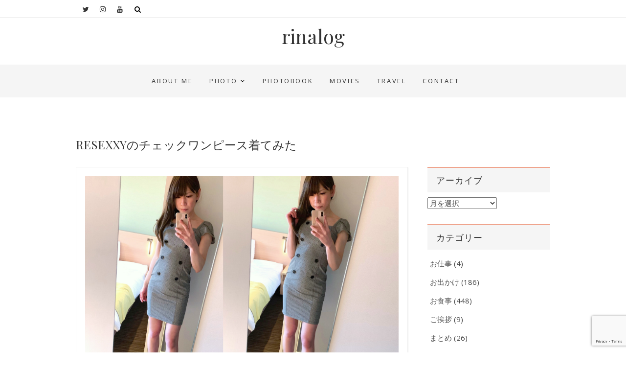

--- FILE ---
content_type: text/html; charset=UTF-8
request_url: https://rinakawase.com/2019/02/09/resexxy/
body_size: 32864
content:
<!DOCTYPE html>
<html dir="ltr" lang="ja">
<head>
<meta property='og:locale' content='ja_JP'>
<meta property='og:site_name' content='rinalog'>
<meta property="og:type" content="blog">
<meta property="og:title" content="RESEXXYのチェックワンピース着てみた">
<meta property="og:description" content="だいぶ前に買ってたRESEXXYのワンピースなんですが、ふと思い立って着てみました&#x1f601; これ〜↓&hellip; ">
<meta property="og:url" content="https://rinakawase.com/2019/02/09/resexxy/">
<meta property="og:image" content="https://rinakawase.com/wp-content/uploads/2019/02/3880d3881d.jpg">
<meta name="google-site-verification" content="ZZEWNWY0nm6kCl3FJrr11rJyxGSnhAkXKaHagGehiFo" />
<meta charset="UTF-8" />
<meta name="viewport" content="width=device-width, initial-scale=1.0">
<link rel="profile" href="http://gmpg.org/xfn/11" />
<link rel="pingback" href="https://rinakawase.com/xmlrpc.php" />
<title>resexxyのダブルボタンワンピース | rinalog</title>

		<!-- All in One SEO 4.9.3 - aioseo.com -->
	<meta name="robots" content="max-image-preview:large" />
	<meta name="author" content="rinakawase"/>
	<meta name="google-site-verification" content="content=&quot;ZZEWNWY0nm6kCl3FJrr11rJyxGSnhAkXKaHagGehiFo&quot;" />
	<link rel="canonical" href="https://rinakawase.com/2019/02/09/resexxy/" />
	<meta name="generator" content="All in One SEO (AIOSEO) 4.9.3" />
		<meta name="twitter:card" content="summary_large_image" />
		<meta name="twitter:site" content="@rinakawase" />
		<meta name="twitter:title" content="resexxyのダブルボタンワンピース | rinalog" />
		<meta name="twitter:creator" content="@rinakawase" />
		<meta name="twitter:image" content="https://rinakawase.com/wp-content/uploads/2019/02/3880d3881d.jpg" />
		<script type="application/ld+json" class="aioseo-schema">
			{"@context":"https:\/\/schema.org","@graph":[{"@type":"Article","@id":"https:\/\/rinakawase.com\/2019\/02\/09\/resexxy\/#article","name":"resexxy\u306e\u30c0\u30d6\u30eb\u30dc\u30bf\u30f3\u30ef\u30f3\u30d4\u30fc\u30b9 | rinalog","headline":"RESEXXY\u306e\u30c1\u30a7\u30c3\u30af\u30ef\u30f3\u30d4\u30fc\u30b9\u7740\u3066\u307f\u305f","author":{"@id":"https:\/\/rinakawase.com\/author\/rinakawase\/#author"},"publisher":{"@id":"https:\/\/rinakawase.com\/#person"},"image":{"@type":"ImageObject","url":"https:\/\/rinakawase.com\/wp-content\/uploads\/2019\/02\/3880d3881d.jpg","width":1640,"height":1230},"datePublished":"2019-02-09T19:33:38+09:00","dateModified":"2019-02-12T22:59:03+09:00","inLanguage":"ja","mainEntityOfPage":{"@id":"https:\/\/rinakawase.com\/2019\/02\/09\/resexxy\/#webpage"},"isPartOf":{"@id":"https:\/\/rinakawase.com\/2019\/02\/09\/resexxy\/#webpage"},"articleSection":"\u30b3\u30fc\u30c7\u30a3\u30cd\u30fc\u30c8, \u5199\u771f, \u81ea\u64ae\u308a, me, \u30b3\u30fc\u30c7"},{"@type":"BreadcrumbList","@id":"https:\/\/rinakawase.com\/2019\/02\/09\/resexxy\/#breadcrumblist","itemListElement":[{"@type":"ListItem","@id":"https:\/\/rinakawase.com#listItem","position":1,"name":"Home","item":"https:\/\/rinakawase.com","nextItem":{"@type":"ListItem","@id":"https:\/\/rinakawase.com\/category\/%e8%87%aa%e6%92%ae%e3%82%8a\/#listItem","name":"\u81ea\u64ae\u308a"}},{"@type":"ListItem","@id":"https:\/\/rinakawase.com\/category\/%e8%87%aa%e6%92%ae%e3%82%8a\/#listItem","position":2,"name":"\u81ea\u64ae\u308a","item":"https:\/\/rinakawase.com\/category\/%e8%87%aa%e6%92%ae%e3%82%8a\/","nextItem":{"@type":"ListItem","@id":"https:\/\/rinakawase.com\/2019\/02\/09\/resexxy\/#listItem","name":"RESEXXY\u306e\u30c1\u30a7\u30c3\u30af\u30ef\u30f3\u30d4\u30fc\u30b9\u7740\u3066\u307f\u305f"},"previousItem":{"@type":"ListItem","@id":"https:\/\/rinakawase.com#listItem","name":"Home"}},{"@type":"ListItem","@id":"https:\/\/rinakawase.com\/2019\/02\/09\/resexxy\/#listItem","position":3,"name":"RESEXXY\u306e\u30c1\u30a7\u30c3\u30af\u30ef\u30f3\u30d4\u30fc\u30b9\u7740\u3066\u307f\u305f","previousItem":{"@type":"ListItem","@id":"https:\/\/rinakawase.com\/category\/%e8%87%aa%e6%92%ae%e3%82%8a\/#listItem","name":"\u81ea\u64ae\u308a"}}]},{"@type":"Person","@id":"https:\/\/rinakawase.com\/#person","name":"rinakawase","image":{"@type":"ImageObject","@id":"https:\/\/rinakawase.com\/2019\/02\/09\/resexxy\/#personImage","url":"https:\/\/secure.gravatar.com\/avatar\/23fea112a4ac7e688be27ace053d0a4e58c1b2aed79b405b10ea915b92e98166?s=96&d=mm&r=g","width":96,"height":96,"caption":"rinakawase"}},{"@type":"Person","@id":"https:\/\/rinakawase.com\/author\/rinakawase\/#author","url":"https:\/\/rinakawase.com\/author\/rinakawase\/","name":"rinakawase","image":{"@type":"ImageObject","@id":"https:\/\/rinakawase.com\/2019\/02\/09\/resexxy\/#authorImage","url":"https:\/\/secure.gravatar.com\/avatar\/23fea112a4ac7e688be27ace053d0a4e58c1b2aed79b405b10ea915b92e98166?s=96&d=mm&r=g","width":96,"height":96,"caption":"rinakawase"}},{"@type":"WebPage","@id":"https:\/\/rinakawase.com\/2019\/02\/09\/resexxy\/#webpage","url":"https:\/\/rinakawase.com\/2019\/02\/09\/resexxy\/","name":"resexxy\u306e\u30c0\u30d6\u30eb\u30dc\u30bf\u30f3\u30ef\u30f3\u30d4\u30fc\u30b9 | rinalog","inLanguage":"ja","isPartOf":{"@id":"https:\/\/rinakawase.com\/#website"},"breadcrumb":{"@id":"https:\/\/rinakawase.com\/2019\/02\/09\/resexxy\/#breadcrumblist"},"author":{"@id":"https:\/\/rinakawase.com\/author\/rinakawase\/#author"},"creator":{"@id":"https:\/\/rinakawase.com\/author\/rinakawase\/#author"},"image":{"@type":"ImageObject","url":"https:\/\/rinakawase.com\/wp-content\/uploads\/2019\/02\/3880d3881d.jpg","@id":"https:\/\/rinakawase.com\/2019\/02\/09\/resexxy\/#mainImage","width":1640,"height":1230},"primaryImageOfPage":{"@id":"https:\/\/rinakawase.com\/2019\/02\/09\/resexxy\/#mainImage"},"datePublished":"2019-02-09T19:33:38+09:00","dateModified":"2019-02-12T22:59:03+09:00"},{"@type":"WebSite","@id":"https:\/\/rinakawase.com\/#website","url":"https:\/\/rinakawase.com\/","name":"rinalog","inLanguage":"ja","publisher":{"@id":"https:\/\/rinakawase.com\/#person"}}]}
		</script>
		<!-- All in One SEO -->

<link rel='dns-prefetch' href='//www.googletagmanager.com' />
<link rel='dns-prefetch' href='//cdnjs.cloudflare.com' />
<link rel='dns-prefetch' href='//fonts.googleapis.com' />
<link rel="alternate" type="application/rss+xml" title="rinalog &raquo; フィード" href="https://rinakawase.com/feed/" />
<link rel="alternate" type="application/rss+xml" title="rinalog &raquo; コメントフィード" href="https://rinakawase.com/comments/feed/" />
<link rel="alternate" type="application/rss+xml" title="rinalog &raquo; RESEXXYのチェックワンピース着てみた のコメントのフィード" href="https://rinakawase.com/2019/02/09/resexxy/feed/" />
<link rel="alternate" title="oEmbed (JSON)" type="application/json+oembed" href="https://rinakawase.com/wp-json/oembed/1.0/embed?url=https%3A%2F%2Frinakawase.com%2F2019%2F02%2F09%2Fresexxy%2F" />
<link rel="alternate" title="oEmbed (XML)" type="text/xml+oembed" href="https://rinakawase.com/wp-json/oembed/1.0/embed?url=https%3A%2F%2Frinakawase.com%2F2019%2F02%2F09%2Fresexxy%2F&#038;format=xml" />
		<!-- This site uses the Google Analytics by MonsterInsights plugin v9.11.1 - Using Analytics tracking - https://www.monsterinsights.com/ -->
							<script src="//www.googletagmanager.com/gtag/js?id=G-NNZKRPYZMG"  data-cfasync="false" data-wpfc-render="false" type="text/javascript" async></script>
			<script data-cfasync="false" data-wpfc-render="false" type="text/javascript">
				var mi_version = '9.11.1';
				var mi_track_user = true;
				var mi_no_track_reason = '';
								var MonsterInsightsDefaultLocations = {"page_location":"https:\/\/rinakawase.com\/2019\/02\/09\/resexxy\/"};
								if ( typeof MonsterInsightsPrivacyGuardFilter === 'function' ) {
					var MonsterInsightsLocations = (typeof MonsterInsightsExcludeQuery === 'object') ? MonsterInsightsPrivacyGuardFilter( MonsterInsightsExcludeQuery ) : MonsterInsightsPrivacyGuardFilter( MonsterInsightsDefaultLocations );
				} else {
					var MonsterInsightsLocations = (typeof MonsterInsightsExcludeQuery === 'object') ? MonsterInsightsExcludeQuery : MonsterInsightsDefaultLocations;
				}

								var disableStrs = [
										'ga-disable-G-NNZKRPYZMG',
									];

				/* Function to detect opted out users */
				function __gtagTrackerIsOptedOut() {
					for (var index = 0; index < disableStrs.length; index++) {
						if (document.cookie.indexOf(disableStrs[index] + '=true') > -1) {
							return true;
						}
					}

					return false;
				}

				/* Disable tracking if the opt-out cookie exists. */
				if (__gtagTrackerIsOptedOut()) {
					for (var index = 0; index < disableStrs.length; index++) {
						window[disableStrs[index]] = true;
					}
				}

				/* Opt-out function */
				function __gtagTrackerOptout() {
					for (var index = 0; index < disableStrs.length; index++) {
						document.cookie = disableStrs[index] + '=true; expires=Thu, 31 Dec 2099 23:59:59 UTC; path=/';
						window[disableStrs[index]] = true;
					}
				}

				if ('undefined' === typeof gaOptout) {
					function gaOptout() {
						__gtagTrackerOptout();
					}
				}
								window.dataLayer = window.dataLayer || [];

				window.MonsterInsightsDualTracker = {
					helpers: {},
					trackers: {},
				};
				if (mi_track_user) {
					function __gtagDataLayer() {
						dataLayer.push(arguments);
					}

					function __gtagTracker(type, name, parameters) {
						if (!parameters) {
							parameters = {};
						}

						if (parameters.send_to) {
							__gtagDataLayer.apply(null, arguments);
							return;
						}

						if (type === 'event') {
														parameters.send_to = monsterinsights_frontend.v4_id;
							var hookName = name;
							if (typeof parameters['event_category'] !== 'undefined') {
								hookName = parameters['event_category'] + ':' + name;
							}

							if (typeof MonsterInsightsDualTracker.trackers[hookName] !== 'undefined') {
								MonsterInsightsDualTracker.trackers[hookName](parameters);
							} else {
								__gtagDataLayer('event', name, parameters);
							}
							
						} else {
							__gtagDataLayer.apply(null, arguments);
						}
					}

					__gtagTracker('js', new Date());
					__gtagTracker('set', {
						'developer_id.dZGIzZG': true,
											});
					if ( MonsterInsightsLocations.page_location ) {
						__gtagTracker('set', MonsterInsightsLocations);
					}
										__gtagTracker('config', 'G-NNZKRPYZMG', {"forceSSL":"true","link_attribution":"true"} );
										window.gtag = __gtagTracker;										(function () {
						/* https://developers.google.com/analytics/devguides/collection/analyticsjs/ */
						/* ga and __gaTracker compatibility shim. */
						var noopfn = function () {
							return null;
						};
						var newtracker = function () {
							return new Tracker();
						};
						var Tracker = function () {
							return null;
						};
						var p = Tracker.prototype;
						p.get = noopfn;
						p.set = noopfn;
						p.send = function () {
							var args = Array.prototype.slice.call(arguments);
							args.unshift('send');
							__gaTracker.apply(null, args);
						};
						var __gaTracker = function () {
							var len = arguments.length;
							if (len === 0) {
								return;
							}
							var f = arguments[len - 1];
							if (typeof f !== 'object' || f === null || typeof f.hitCallback !== 'function') {
								if ('send' === arguments[0]) {
									var hitConverted, hitObject = false, action;
									if ('event' === arguments[1]) {
										if ('undefined' !== typeof arguments[3]) {
											hitObject = {
												'eventAction': arguments[3],
												'eventCategory': arguments[2],
												'eventLabel': arguments[4],
												'value': arguments[5] ? arguments[5] : 1,
											}
										}
									}
									if ('pageview' === arguments[1]) {
										if ('undefined' !== typeof arguments[2]) {
											hitObject = {
												'eventAction': 'page_view',
												'page_path': arguments[2],
											}
										}
									}
									if (typeof arguments[2] === 'object') {
										hitObject = arguments[2];
									}
									if (typeof arguments[5] === 'object') {
										Object.assign(hitObject, arguments[5]);
									}
									if ('undefined' !== typeof arguments[1].hitType) {
										hitObject = arguments[1];
										if ('pageview' === hitObject.hitType) {
											hitObject.eventAction = 'page_view';
										}
									}
									if (hitObject) {
										action = 'timing' === arguments[1].hitType ? 'timing_complete' : hitObject.eventAction;
										hitConverted = mapArgs(hitObject);
										__gtagTracker('event', action, hitConverted);
									}
								}
								return;
							}

							function mapArgs(args) {
								var arg, hit = {};
								var gaMap = {
									'eventCategory': 'event_category',
									'eventAction': 'event_action',
									'eventLabel': 'event_label',
									'eventValue': 'event_value',
									'nonInteraction': 'non_interaction',
									'timingCategory': 'event_category',
									'timingVar': 'name',
									'timingValue': 'value',
									'timingLabel': 'event_label',
									'page': 'page_path',
									'location': 'page_location',
									'title': 'page_title',
									'referrer' : 'page_referrer',
								};
								for (arg in args) {
																		if (!(!args.hasOwnProperty(arg) || !gaMap.hasOwnProperty(arg))) {
										hit[gaMap[arg]] = args[arg];
									} else {
										hit[arg] = args[arg];
									}
								}
								return hit;
							}

							try {
								f.hitCallback();
							} catch (ex) {
							}
						};
						__gaTracker.create = newtracker;
						__gaTracker.getByName = newtracker;
						__gaTracker.getAll = function () {
							return [];
						};
						__gaTracker.remove = noopfn;
						__gaTracker.loaded = true;
						window['__gaTracker'] = __gaTracker;
					})();
									} else {
										console.log("");
					(function () {
						function __gtagTracker() {
							return null;
						}

						window['__gtagTracker'] = __gtagTracker;
						window['gtag'] = __gtagTracker;
					})();
									}
			</script>
							<!-- / Google Analytics by MonsterInsights -->
		<style id='wp-img-auto-sizes-contain-inline-css' type='text/css'>
img:is([sizes=auto i],[sizes^="auto," i]){contain-intrinsic-size:3000px 1500px}
/*# sourceURL=wp-img-auto-sizes-contain-inline-css */
</style>
<style id='wp-block-paragraph-inline-css' type='text/css'>
.is-small-text{font-size:.875em}.is-regular-text{font-size:1em}.is-large-text{font-size:2.25em}.is-larger-text{font-size:3em}.has-drop-cap:not(:focus):first-letter{float:left;font-size:8.4em;font-style:normal;font-weight:100;line-height:.68;margin:.05em .1em 0 0;text-transform:uppercase}body.rtl .has-drop-cap:not(:focus):first-letter{float:none;margin-left:.1em}p.has-drop-cap.has-background{overflow:hidden}:root :where(p.has-background){padding:1.25em 2.375em}:where(p.has-text-color:not(.has-link-color)) a{color:inherit}p.has-text-align-left[style*="writing-mode:vertical-lr"],p.has-text-align-right[style*="writing-mode:vertical-rl"]{rotate:180deg}
/*# sourceURL=https://rinakawase.com/wp-includes/blocks/paragraph/style.min.css */
</style>
<link rel='stylesheet' id='sbi_styles-css' href='https://rinakawase.com/wp-content/plugins/instagram-feed/css/sbi-styles.min.css?ver=6.10.0' type='text/css' media='all' />
<style id='wp-emoji-styles-inline-css' type='text/css'>

	img.wp-smiley, img.emoji {
		display: inline !important;
		border: none !important;
		box-shadow: none !important;
		height: 1em !important;
		width: 1em !important;
		margin: 0 0.07em !important;
		vertical-align: -0.1em !important;
		background: none !important;
		padding: 0 !important;
	}
/*# sourceURL=wp-emoji-styles-inline-css */
</style>
<link rel='stylesheet' id='wp-block-library-css' href='https://rinakawase.com/wp-includes/css/dist/block-library/style.min.css?ver=6.9' type='text/css' media='all' />
<style id='wp-block-image-inline-css' type='text/css'>
.wp-block-image>a,.wp-block-image>figure>a{display:inline-block}.wp-block-image img{box-sizing:border-box;height:auto;max-width:100%;vertical-align:bottom}@media not (prefers-reduced-motion){.wp-block-image img.hide{visibility:hidden}.wp-block-image img.show{animation:show-content-image .4s}}.wp-block-image[style*=border-radius] img,.wp-block-image[style*=border-radius]>a{border-radius:inherit}.wp-block-image.has-custom-border img{box-sizing:border-box}.wp-block-image.aligncenter{text-align:center}.wp-block-image.alignfull>a,.wp-block-image.alignwide>a{width:100%}.wp-block-image.alignfull img,.wp-block-image.alignwide img{height:auto;width:100%}.wp-block-image .aligncenter,.wp-block-image .alignleft,.wp-block-image .alignright,.wp-block-image.aligncenter,.wp-block-image.alignleft,.wp-block-image.alignright{display:table}.wp-block-image .aligncenter>figcaption,.wp-block-image .alignleft>figcaption,.wp-block-image .alignright>figcaption,.wp-block-image.aligncenter>figcaption,.wp-block-image.alignleft>figcaption,.wp-block-image.alignright>figcaption{caption-side:bottom;display:table-caption}.wp-block-image .alignleft{float:left;margin:.5em 1em .5em 0}.wp-block-image .alignright{float:right;margin:.5em 0 .5em 1em}.wp-block-image .aligncenter{margin-left:auto;margin-right:auto}.wp-block-image :where(figcaption){margin-bottom:1em;margin-top:.5em}.wp-block-image.is-style-circle-mask img{border-radius:9999px}@supports ((-webkit-mask-image:none) or (mask-image:none)) or (-webkit-mask-image:none){.wp-block-image.is-style-circle-mask img{border-radius:0;-webkit-mask-image:url('data:image/svg+xml;utf8,<svg viewBox="0 0 100 100" xmlns="http://www.w3.org/2000/svg"><circle cx="50" cy="50" r="50"/></svg>');mask-image:url('data:image/svg+xml;utf8,<svg viewBox="0 0 100 100" xmlns="http://www.w3.org/2000/svg"><circle cx="50" cy="50" r="50"/></svg>');mask-mode:alpha;-webkit-mask-position:center;mask-position:center;-webkit-mask-repeat:no-repeat;mask-repeat:no-repeat;-webkit-mask-size:contain;mask-size:contain}}:root :where(.wp-block-image.is-style-rounded img,.wp-block-image .is-style-rounded img){border-radius:9999px}.wp-block-image figure{margin:0}.wp-lightbox-container{display:flex;flex-direction:column;position:relative}.wp-lightbox-container img{cursor:zoom-in}.wp-lightbox-container img:hover+button{opacity:1}.wp-lightbox-container button{align-items:center;backdrop-filter:blur(16px) saturate(180%);background-color:#5a5a5a40;border:none;border-radius:4px;cursor:zoom-in;display:flex;height:20px;justify-content:center;opacity:0;padding:0;position:absolute;right:16px;text-align:center;top:16px;width:20px;z-index:100}@media not (prefers-reduced-motion){.wp-lightbox-container button{transition:opacity .2s ease}}.wp-lightbox-container button:focus-visible{outline:3px auto #5a5a5a40;outline:3px auto -webkit-focus-ring-color;outline-offset:3px}.wp-lightbox-container button:hover{cursor:pointer;opacity:1}.wp-lightbox-container button:focus{opacity:1}.wp-lightbox-container button:focus,.wp-lightbox-container button:hover,.wp-lightbox-container button:not(:hover):not(:active):not(.has-background){background-color:#5a5a5a40;border:none}.wp-lightbox-overlay{box-sizing:border-box;cursor:zoom-out;height:100vh;left:0;overflow:hidden;position:fixed;top:0;visibility:hidden;width:100%;z-index:100000}.wp-lightbox-overlay .close-button{align-items:center;cursor:pointer;display:flex;justify-content:center;min-height:40px;min-width:40px;padding:0;position:absolute;right:calc(env(safe-area-inset-right) + 16px);top:calc(env(safe-area-inset-top) + 16px);z-index:5000000}.wp-lightbox-overlay .close-button:focus,.wp-lightbox-overlay .close-button:hover,.wp-lightbox-overlay .close-button:not(:hover):not(:active):not(.has-background){background:none;border:none}.wp-lightbox-overlay .lightbox-image-container{height:var(--wp--lightbox-container-height);left:50%;overflow:hidden;position:absolute;top:50%;transform:translate(-50%,-50%);transform-origin:top left;width:var(--wp--lightbox-container-width);z-index:9999999999}.wp-lightbox-overlay .wp-block-image{align-items:center;box-sizing:border-box;display:flex;height:100%;justify-content:center;margin:0;position:relative;transform-origin:0 0;width:100%;z-index:3000000}.wp-lightbox-overlay .wp-block-image img{height:var(--wp--lightbox-image-height);min-height:var(--wp--lightbox-image-height);min-width:var(--wp--lightbox-image-width);width:var(--wp--lightbox-image-width)}.wp-lightbox-overlay .wp-block-image figcaption{display:none}.wp-lightbox-overlay button{background:none;border:none}.wp-lightbox-overlay .scrim{background-color:#fff;height:100%;opacity:.9;position:absolute;width:100%;z-index:2000000}.wp-lightbox-overlay.active{visibility:visible}@media not (prefers-reduced-motion){.wp-lightbox-overlay.active{animation:turn-on-visibility .25s both}.wp-lightbox-overlay.active img{animation:turn-on-visibility .35s both}.wp-lightbox-overlay.show-closing-animation:not(.active){animation:turn-off-visibility .35s both}.wp-lightbox-overlay.show-closing-animation:not(.active) img{animation:turn-off-visibility .25s both}.wp-lightbox-overlay.zoom.active{animation:none;opacity:1;visibility:visible}.wp-lightbox-overlay.zoom.active .lightbox-image-container{animation:lightbox-zoom-in .4s}.wp-lightbox-overlay.zoom.active .lightbox-image-container img{animation:none}.wp-lightbox-overlay.zoom.active .scrim{animation:turn-on-visibility .4s forwards}.wp-lightbox-overlay.zoom.show-closing-animation:not(.active){animation:none}.wp-lightbox-overlay.zoom.show-closing-animation:not(.active) .lightbox-image-container{animation:lightbox-zoom-out .4s}.wp-lightbox-overlay.zoom.show-closing-animation:not(.active) .lightbox-image-container img{animation:none}.wp-lightbox-overlay.zoom.show-closing-animation:not(.active) .scrim{animation:turn-off-visibility .4s forwards}}@keyframes show-content-image{0%{visibility:hidden}99%{visibility:hidden}to{visibility:visible}}@keyframes turn-on-visibility{0%{opacity:0}to{opacity:1}}@keyframes turn-off-visibility{0%{opacity:1;visibility:visible}99%{opacity:0;visibility:visible}to{opacity:0;visibility:hidden}}@keyframes lightbox-zoom-in{0%{transform:translate(calc((-100vw + var(--wp--lightbox-scrollbar-width))/2 + var(--wp--lightbox-initial-left-position)),calc(-50vh + var(--wp--lightbox-initial-top-position))) scale(var(--wp--lightbox-scale))}to{transform:translate(-50%,-50%) scale(1)}}@keyframes lightbox-zoom-out{0%{transform:translate(-50%,-50%) scale(1);visibility:visible}99%{visibility:visible}to{transform:translate(calc((-100vw + var(--wp--lightbox-scrollbar-width))/2 + var(--wp--lightbox-initial-left-position)),calc(-50vh + var(--wp--lightbox-initial-top-position))) scale(var(--wp--lightbox-scale));visibility:hidden}}
/*# sourceURL=https://rinakawase.com/wp-includes/blocks/image/style.min.css */
</style>
<style id='wp-block-spacer-inline-css' type='text/css'>
.wp-block-spacer{clear:both}
/*# sourceURL=https://rinakawase.com/wp-includes/blocks/spacer/style.min.css */
</style>
<style id='global-styles-inline-css' type='text/css'>
:root{--wp--preset--aspect-ratio--square: 1;--wp--preset--aspect-ratio--4-3: 4/3;--wp--preset--aspect-ratio--3-4: 3/4;--wp--preset--aspect-ratio--3-2: 3/2;--wp--preset--aspect-ratio--2-3: 2/3;--wp--preset--aspect-ratio--16-9: 16/9;--wp--preset--aspect-ratio--9-16: 9/16;--wp--preset--color--black: #000000;--wp--preset--color--cyan-bluish-gray: #abb8c3;--wp--preset--color--white: #ffffff;--wp--preset--color--pale-pink: #f78da7;--wp--preset--color--vivid-red: #cf2e2e;--wp--preset--color--luminous-vivid-orange: #ff6900;--wp--preset--color--luminous-vivid-amber: #fcb900;--wp--preset--color--light-green-cyan: #7bdcb5;--wp--preset--color--vivid-green-cyan: #00d084;--wp--preset--color--pale-cyan-blue: #8ed1fc;--wp--preset--color--vivid-cyan-blue: #0693e3;--wp--preset--color--vivid-purple: #9b51e0;--wp--preset--gradient--vivid-cyan-blue-to-vivid-purple: linear-gradient(135deg,rgb(6,147,227) 0%,rgb(155,81,224) 100%);--wp--preset--gradient--light-green-cyan-to-vivid-green-cyan: linear-gradient(135deg,rgb(122,220,180) 0%,rgb(0,208,130) 100%);--wp--preset--gradient--luminous-vivid-amber-to-luminous-vivid-orange: linear-gradient(135deg,rgb(252,185,0) 0%,rgb(255,105,0) 100%);--wp--preset--gradient--luminous-vivid-orange-to-vivid-red: linear-gradient(135deg,rgb(255,105,0) 0%,rgb(207,46,46) 100%);--wp--preset--gradient--very-light-gray-to-cyan-bluish-gray: linear-gradient(135deg,rgb(238,238,238) 0%,rgb(169,184,195) 100%);--wp--preset--gradient--cool-to-warm-spectrum: linear-gradient(135deg,rgb(74,234,220) 0%,rgb(151,120,209) 20%,rgb(207,42,186) 40%,rgb(238,44,130) 60%,rgb(251,105,98) 80%,rgb(254,248,76) 100%);--wp--preset--gradient--blush-light-purple: linear-gradient(135deg,rgb(255,206,236) 0%,rgb(152,150,240) 100%);--wp--preset--gradient--blush-bordeaux: linear-gradient(135deg,rgb(254,205,165) 0%,rgb(254,45,45) 50%,rgb(107,0,62) 100%);--wp--preset--gradient--luminous-dusk: linear-gradient(135deg,rgb(255,203,112) 0%,rgb(199,81,192) 50%,rgb(65,88,208) 100%);--wp--preset--gradient--pale-ocean: linear-gradient(135deg,rgb(255,245,203) 0%,rgb(182,227,212) 50%,rgb(51,167,181) 100%);--wp--preset--gradient--electric-grass: linear-gradient(135deg,rgb(202,248,128) 0%,rgb(113,206,126) 100%);--wp--preset--gradient--midnight: linear-gradient(135deg,rgb(2,3,129) 0%,rgb(40,116,252) 100%);--wp--preset--font-size--small: 13px;--wp--preset--font-size--medium: 20px;--wp--preset--font-size--large: 36px;--wp--preset--font-size--x-large: 42px;--wp--preset--spacing--20: 0.44rem;--wp--preset--spacing--30: 0.67rem;--wp--preset--spacing--40: 1rem;--wp--preset--spacing--50: 1.5rem;--wp--preset--spacing--60: 2.25rem;--wp--preset--spacing--70: 3.38rem;--wp--preset--spacing--80: 5.06rem;--wp--preset--shadow--natural: 6px 6px 9px rgba(0, 0, 0, 0.2);--wp--preset--shadow--deep: 12px 12px 50px rgba(0, 0, 0, 0.4);--wp--preset--shadow--sharp: 6px 6px 0px rgba(0, 0, 0, 0.2);--wp--preset--shadow--outlined: 6px 6px 0px -3px rgb(255, 255, 255), 6px 6px rgb(0, 0, 0);--wp--preset--shadow--crisp: 6px 6px 0px rgb(0, 0, 0);}:where(.is-layout-flex){gap: 0.5em;}:where(.is-layout-grid){gap: 0.5em;}body .is-layout-flex{display: flex;}.is-layout-flex{flex-wrap: wrap;align-items: center;}.is-layout-flex > :is(*, div){margin: 0;}body .is-layout-grid{display: grid;}.is-layout-grid > :is(*, div){margin: 0;}:where(.wp-block-columns.is-layout-flex){gap: 2em;}:where(.wp-block-columns.is-layout-grid){gap: 2em;}:where(.wp-block-post-template.is-layout-flex){gap: 1.25em;}:where(.wp-block-post-template.is-layout-grid){gap: 1.25em;}.has-black-color{color: var(--wp--preset--color--black) !important;}.has-cyan-bluish-gray-color{color: var(--wp--preset--color--cyan-bluish-gray) !important;}.has-white-color{color: var(--wp--preset--color--white) !important;}.has-pale-pink-color{color: var(--wp--preset--color--pale-pink) !important;}.has-vivid-red-color{color: var(--wp--preset--color--vivid-red) !important;}.has-luminous-vivid-orange-color{color: var(--wp--preset--color--luminous-vivid-orange) !important;}.has-luminous-vivid-amber-color{color: var(--wp--preset--color--luminous-vivid-amber) !important;}.has-light-green-cyan-color{color: var(--wp--preset--color--light-green-cyan) !important;}.has-vivid-green-cyan-color{color: var(--wp--preset--color--vivid-green-cyan) !important;}.has-pale-cyan-blue-color{color: var(--wp--preset--color--pale-cyan-blue) !important;}.has-vivid-cyan-blue-color{color: var(--wp--preset--color--vivid-cyan-blue) !important;}.has-vivid-purple-color{color: var(--wp--preset--color--vivid-purple) !important;}.has-black-background-color{background-color: var(--wp--preset--color--black) !important;}.has-cyan-bluish-gray-background-color{background-color: var(--wp--preset--color--cyan-bluish-gray) !important;}.has-white-background-color{background-color: var(--wp--preset--color--white) !important;}.has-pale-pink-background-color{background-color: var(--wp--preset--color--pale-pink) !important;}.has-vivid-red-background-color{background-color: var(--wp--preset--color--vivid-red) !important;}.has-luminous-vivid-orange-background-color{background-color: var(--wp--preset--color--luminous-vivid-orange) !important;}.has-luminous-vivid-amber-background-color{background-color: var(--wp--preset--color--luminous-vivid-amber) !important;}.has-light-green-cyan-background-color{background-color: var(--wp--preset--color--light-green-cyan) !important;}.has-vivid-green-cyan-background-color{background-color: var(--wp--preset--color--vivid-green-cyan) !important;}.has-pale-cyan-blue-background-color{background-color: var(--wp--preset--color--pale-cyan-blue) !important;}.has-vivid-cyan-blue-background-color{background-color: var(--wp--preset--color--vivid-cyan-blue) !important;}.has-vivid-purple-background-color{background-color: var(--wp--preset--color--vivid-purple) !important;}.has-black-border-color{border-color: var(--wp--preset--color--black) !important;}.has-cyan-bluish-gray-border-color{border-color: var(--wp--preset--color--cyan-bluish-gray) !important;}.has-white-border-color{border-color: var(--wp--preset--color--white) !important;}.has-pale-pink-border-color{border-color: var(--wp--preset--color--pale-pink) !important;}.has-vivid-red-border-color{border-color: var(--wp--preset--color--vivid-red) !important;}.has-luminous-vivid-orange-border-color{border-color: var(--wp--preset--color--luminous-vivid-orange) !important;}.has-luminous-vivid-amber-border-color{border-color: var(--wp--preset--color--luminous-vivid-amber) !important;}.has-light-green-cyan-border-color{border-color: var(--wp--preset--color--light-green-cyan) !important;}.has-vivid-green-cyan-border-color{border-color: var(--wp--preset--color--vivid-green-cyan) !important;}.has-pale-cyan-blue-border-color{border-color: var(--wp--preset--color--pale-cyan-blue) !important;}.has-vivid-cyan-blue-border-color{border-color: var(--wp--preset--color--vivid-cyan-blue) !important;}.has-vivid-purple-border-color{border-color: var(--wp--preset--color--vivid-purple) !important;}.has-vivid-cyan-blue-to-vivid-purple-gradient-background{background: var(--wp--preset--gradient--vivid-cyan-blue-to-vivid-purple) !important;}.has-light-green-cyan-to-vivid-green-cyan-gradient-background{background: var(--wp--preset--gradient--light-green-cyan-to-vivid-green-cyan) !important;}.has-luminous-vivid-amber-to-luminous-vivid-orange-gradient-background{background: var(--wp--preset--gradient--luminous-vivid-amber-to-luminous-vivid-orange) !important;}.has-luminous-vivid-orange-to-vivid-red-gradient-background{background: var(--wp--preset--gradient--luminous-vivid-orange-to-vivid-red) !important;}.has-very-light-gray-to-cyan-bluish-gray-gradient-background{background: var(--wp--preset--gradient--very-light-gray-to-cyan-bluish-gray) !important;}.has-cool-to-warm-spectrum-gradient-background{background: var(--wp--preset--gradient--cool-to-warm-spectrum) !important;}.has-blush-light-purple-gradient-background{background: var(--wp--preset--gradient--blush-light-purple) !important;}.has-blush-bordeaux-gradient-background{background: var(--wp--preset--gradient--blush-bordeaux) !important;}.has-luminous-dusk-gradient-background{background: var(--wp--preset--gradient--luminous-dusk) !important;}.has-pale-ocean-gradient-background{background: var(--wp--preset--gradient--pale-ocean) !important;}.has-electric-grass-gradient-background{background: var(--wp--preset--gradient--electric-grass) !important;}.has-midnight-gradient-background{background: var(--wp--preset--gradient--midnight) !important;}.has-small-font-size{font-size: var(--wp--preset--font-size--small) !important;}.has-medium-font-size{font-size: var(--wp--preset--font-size--medium) !important;}.has-large-font-size{font-size: var(--wp--preset--font-size--large) !important;}.has-x-large-font-size{font-size: var(--wp--preset--font-size--x-large) !important;}
/*# sourceURL=global-styles-inline-css */
</style>

<style id='classic-theme-styles-inline-css' type='text/css'>
/*! This file is auto-generated */
.wp-block-button__link{color:#fff;background-color:#32373c;border-radius:9999px;box-shadow:none;text-decoration:none;padding:calc(.667em + 2px) calc(1.333em + 2px);font-size:1.125em}.wp-block-file__button{background:#32373c;color:#fff;text-decoration:none}
/*# sourceURL=/wp-includes/css/classic-themes.min.css */
</style>
<link rel='stylesheet' id='contact-form-7-css' href='https://rinakawase.com/wp-content/plugins/contact-form-7/includes/css/styles.css?ver=6.1.4' type='text/css' media='all' />
<link rel='stylesheet' id='wpdm-fonticon-css' href='https://rinakawase.com/wp-content/plugins/download-manager/assets/wpdm-iconfont/css/wpdm-icons.css?ver=6.9' type='text/css' media='all' />
<link rel='stylesheet' id='wpdm-front-css' href='https://rinakawase.com/wp-content/plugins/download-manager/assets/css/front.min.css?ver=3.3.46' type='text/css' media='all' />
<link rel='stylesheet' id='wpdm-front-dark-css' href='https://rinakawase.com/wp-content/plugins/download-manager/assets/css/front-dark.min.css?ver=3.3.46' type='text/css' media='all' />
<link rel='stylesheet' id='wp-ulike-css' href='https://rinakawase.com/wp-content/plugins/wp-ulike/assets/css/wp-ulike.min.css?ver=4.8.3.1' type='text/css' media='all' />
<link rel='stylesheet' id='bootstrap-css-css' href='https://rinakawase.com/wp-content/themes/whitish-lite/assets/css/bootstrap.min.css?ver=6.9' type='text/css' media='all' />
<link rel='stylesheet' id='whitish-lite-style-css' href='https://rinakawase.com/wp-content/themes/whitish-lite/style.css?ver=6.9' type='text/css' media='all' />
<link rel='stylesheet' id='font-awesome-css' href='https://rinakawase.com/wp-content/themes/whitish-lite/assets/font-awesome/css/font-awesome.min.css?ver=6.9' type='text/css' media='all' />
<link rel='stylesheet' id='whitish-lite-responsive-css' href='https://rinakawase.com/wp-content/themes/whitish-lite/assets/css/responsive.css?ver=6.9' type='text/css' media='all' />
<link rel='stylesheet' id='slick-css-css' href='https://rinakawase.com/wp-content/themes/whitish-lite/assets/css/slick.css?ver=6.9' type='text/css' media='all' />
<link rel='stylesheet' id='whitish_lite_google_fonts-css' href='//fonts.googleapis.com/css?family=Open+Sans%7CPlayfair+Display&#038;ver=6.9' type='text/css' media='all' />
<link rel='stylesheet' id='wp-members-css' href='https://rinakawase.com/wp-content/plugins/wp-members/assets/css/forms/generic-no-float.min.css?ver=3.5.5.1' type='text/css' media='all' />
<link rel='stylesheet' id='photonic-slider-css' href='https://rinakawase.com/wp-content/plugins/photonic/include/ext/splide/splide.min.css?ver=20260119-122609' type='text/css' media='all' />
<link rel='stylesheet' id='photonic-lightbox-css' href='https://rinakawase.com/wp-content/plugins/photonic/include/ext/swipebox/swipebox.min.css?ver=20260119-122609' type='text/css' media='all' />
<link rel='stylesheet' id='photonic-css' href='https://rinakawase.com/wp-content/plugins/photonic/include/css/front-end/core/photonic.min.css?ver=20260119-122609' type='text/css' media='all' />
<style id='photonic-inline-css' type='text/css'>
/* Retrieved from saved CSS */
.photonic-panel { background:  transparent  !important;

	border-top: none;
	border-right: none;
	border-bottom: none;
	border-left: none;
 }
.photonic-random-layout .photonic-thumb { padding: 2px}
.photonic-masonry-layout .photonic-thumb, .photonic-masonry-horizontal-layout .photonic-thumb { padding: 2px}
.photonic-mosaic-layout .photonic-thumb { padding: 2px}

/*# sourceURL=photonic-inline-css */
</style>
<!--n2css--><!--n2js--><script type="text/javascript" src="https://rinakawase.com/wp-content/plugins/google-analytics-for-wordpress/assets/js/frontend-gtag.min.js?ver=9.11.1" id="monsterinsights-frontend-script-js" async="async" data-wp-strategy="async"></script>
<script data-cfasync="false" data-wpfc-render="false" type="text/javascript" id='monsterinsights-frontend-script-js-extra'>/* <![CDATA[ */
var monsterinsights_frontend = {"js_events_tracking":"true","download_extensions":"doc,pdf,ppt,zip,xls,docx,pptx,xlsx","inbound_paths":"[{\"path\":\"\\\/go\\\/\",\"label\":\"affiliate\"},{\"path\":\"\\\/recommend\\\/\",\"label\":\"affiliate\"}]","home_url":"https:\/\/rinakawase.com","hash_tracking":"false","v4_id":"G-NNZKRPYZMG"};/* ]]> */
</script>
<script type="text/javascript" src="https://rinakawase.com/wp-includes/js/jquery/jquery.min.js?ver=3.7.1" id="jquery-core-js"></script>
<script type="text/javascript" src="https://rinakawase.com/wp-includes/js/jquery/jquery-migrate.min.js?ver=3.4.1" id="jquery-migrate-js"></script>
<script type="text/javascript" src="https://rinakawase.com/wp-content/plugins/download-manager/assets/js/wpdm.min.js?ver=6.9" id="wpdm-frontend-js-js"></script>
<script type="text/javascript" id="wpdm-frontjs-js-extra">
/* <![CDATA[ */
var wpdm_url = {"home":"https://rinakawase.com/","site":"https://rinakawase.com/","ajax":"https://rinakawase.com/wp-admin/admin-ajax.php"};
var wpdm_js = {"spinner":"\u003Ci class=\"wpdm-icon wpdm-sun wpdm-spin\"\u003E\u003C/i\u003E","client_id":"79ed4618450d103b1c356ba73c3df989"};
var wpdm_strings = {"pass_var":"\u30d1\u30b9\u30ef\u30fc\u30c9\u78ba\u8a8d\u5b8c\u4e86 !","pass_var_q":"\u30c0\u30a6\u30f3\u30ed\u30fc\u30c9\u3092\u958b\u59cb\u3059\u308b\u306b\u306f\u3001\u6b21\u306e\u30dc\u30bf\u30f3\u3092\u30af\u30ea\u30c3\u30af\u3057\u3066\u304f\u3060\u3055\u3044\u3002","start_dl":"\u30c0\u30a6\u30f3\u30ed\u30fc\u30c9\u958b\u59cb"};
//# sourceURL=wpdm-frontjs-js-extra
/* ]]> */
</script>
<script type="text/javascript" src="https://rinakawase.com/wp-content/plugins/download-manager/assets/js/front.min.js?ver=3.3.46" id="wpdm-frontjs-js"></script>

<!-- Site Kit によって追加された Google タグ（gtag.js）スニペット -->
<!-- Google アナリティクス スニペット (Site Kit が追加) -->
<script type="text/javascript" src="https://www.googletagmanager.com/gtag/js?id=GT-WP4TGV9" id="google_gtagjs-js" async></script>
<script type="text/javascript" id="google_gtagjs-js-after">
/* <![CDATA[ */
window.dataLayer = window.dataLayer || [];function gtag(){dataLayer.push(arguments);}
gtag("set","linker",{"domains":["rinakawase.com"]});
gtag("js", new Date());
gtag("set", "developer_id.dZTNiMT", true);
gtag("config", "GT-WP4TGV9", {"googlesitekit_post_type":"post","googlesitekit_post_date":"20190209","googlesitekit_post_categories":"\u30b3\u30fc\u30c7\u30a3\u30cd\u30fc\u30c8; \u5199\u771f; \u81ea\u64ae\u308a"});
 window._googlesitekit = window._googlesitekit || {}; window._googlesitekit.throttledEvents = []; window._googlesitekit.gtagEvent = (name, data) => { var key = JSON.stringify( { name, data } ); if ( !! window._googlesitekit.throttledEvents[ key ] ) { return; } window._googlesitekit.throttledEvents[ key ] = true; setTimeout( () => { delete window._googlesitekit.throttledEvents[ key ]; }, 5 ); gtag( "event", name, { ...data, event_source: "site-kit" } ); }; 
//# sourceURL=google_gtagjs-js-after
/* ]]> */
</script>
<script type="text/javascript" src="//cdnjs.cloudflare.com/ajax/libs/jquery-easing/1.4.1/jquery.easing.min.js?ver=6.9" id="jquery-easing-js"></script>
<link rel="https://api.w.org/" href="https://rinakawase.com/wp-json/" /><link rel="alternate" title="JSON" type="application/json" href="https://rinakawase.com/wp-json/wp/v2/posts/704" /><link rel="EditURI" type="application/rsd+xml" title="RSD" href="https://rinakawase.com/xmlrpc.php?rsd" />
<meta name="generator" content="WordPress 6.9" />
<link rel='shortlink' href='https://rinakawase.com/?p=704' />

<link rel="stylesheet" href="https://rinakawase.com/wp-content/plugins/count-per-day/counter.css" type="text/css" />
<meta name="generator" content="Site Kit by Google 1.170.0" /><style type="text/css">.recentcomments a{display:inline !important;padding:0 !important;margin:0 !important;}</style><link rel="icon" href="https://rinakawase.com/wp-content/uploads/2018/12/cropped-3225dedit-32x32.jpg" sizes="32x32" />
<link rel="icon" href="https://rinakawase.com/wp-content/uploads/2018/12/cropped-3225dedit-192x192.jpg" sizes="192x192" />
<link rel="apple-touch-icon" href="https://rinakawase.com/wp-content/uploads/2018/12/cropped-3225dedit-180x180.jpg" />
<meta name="msapplication-TileImage" content="https://rinakawase.com/wp-content/uploads/2018/12/cropped-3225dedit-270x270.jpg" />
		<style type="text/css" id="wp-custom-css">
			.resize a {
  width: 10px;
  height: 10px;
}		</style>
		<meta name="generator" content="WordPress Download Manager 3.3.46" />
                <style>
        /* WPDM Link Template Styles */        </style>
                <style>

            :root {
                --color-primary: #4a8eff;
                --color-primary-rgb: 74, 142, 255;
                --color-primary-hover: #5998ff;
                --color-primary-active: #3281ff;
                --clr-sec: #6c757d;
                --clr-sec-rgb: 108, 117, 125;
                --clr-sec-hover: #6c757d;
                --clr-sec-active: #6c757d;
                --color-secondary: #6c757d;
                --color-secondary-rgb: 108, 117, 125;
                --color-secondary-hover: #6c757d;
                --color-secondary-active: #6c757d;
                --color-success: #018e11;
                --color-success-rgb: 1, 142, 17;
                --color-success-hover: #0aad01;
                --color-success-active: #0c8c01;
                --color-info: #2CA8FF;
                --color-info-rgb: 44, 168, 255;
                --color-info-hover: #2CA8FF;
                --color-info-active: #2CA8FF;
                --color-warning: #FFB236;
                --color-warning-rgb: 255, 178, 54;
                --color-warning-hover: #FFB236;
                --color-warning-active: #FFB236;
                --color-danger: #ff5062;
                --color-danger-rgb: 255, 80, 98;
                --color-danger-hover: #ff5062;
                --color-danger-active: #ff5062;
                --color-green: #30b570;
                --color-blue: #0073ff;
                --color-purple: #8557D3;
                --color-red: #ff5062;
                --color-muted: rgba(69, 89, 122, 0.6);
                --wpdm-font: "Sen", -apple-system, BlinkMacSystemFont, "Segoe UI", Roboto, Helvetica, Arial, sans-serif, "Apple Color Emoji", "Segoe UI Emoji", "Segoe UI Symbol";
            }

            .wpdm-download-link.btn.btn-primary {
                border-radius: 4px;
            }


        </style>
        <meta name="p:domain_verify" content="c607de7bbf706aa92b625ca9a60d0aa9"/>
</head>
<body class="wp-singular post-template-default single single-post postid-704 single-format-standard wp-theme-whitish-lite small_image_blog">
<div id="page" class="hfeed site">
<!-- Masthead ============================================= -->
<header id="masthead" class="site-header">
		<div class="top-header">
			<div class="container clearfix">
				<div class="header-social-block">		<div class="social-links clearfix">
			<a target="_blank" href="https://twitter.com/rinakawase"><i class="fa fa-twitter"></i></a><a target="_blank" href="https://www.instagram.com/rina_kawase/"><i class="fa fa-instagram"></i></a><a target="_blank" href="https://www.youtube.com/channel/UC97ZkP-CtYRwKXTDsVMJOpA?view_as=subscriber"><i class="fa fa-youtube"></i></a>					<div id="search-toggle" class="header-search"></div>
					<div id="search-box" class="clearfix">
						<form class="search-form" action="https://rinakawase.com/" method="get">
		<input type="search" name="s"  value="" class="search-field" placeholder="検索…" autocomplete="off">
	<button type="submit" class="search-submit"><i class="fa fa-search"></i></button>
	</form> <!-- end .search-form -->					</div>  <!-- end #search-box -->
							</div><!-- end .social-links -->
	</div><!-- end .header-social-block -->			</div> <!-- end .container -->
		</div> <!-- end .top-header -->
				<div id="site-branding">					 	<h2 id="site-title">
			  				<a href="https://rinakawase.com/" title="rinalog" rel="home"> rinalog </a>
			 </h2> <!-- end .site-title --> 			</div> <!-- end #site-branding -->
				<!-- Main Header============================================= -->
				<div id="sticky_header">
					<div class="container clearfix">
						<div class="menu-toggle">
							<div class="line-one"></div>
				  			<div class="line-two"></div>
				  			<div class="line-three"></div>
					  	</div>
					  	<!-- end .menu-toggle -->
					  	<h3 class="nav-site-title">
							<a href="https://rinakawase.com/" title="rinalog">rinalog</a>
						</h3>
					<!-- end .nav-site-title -->
						<!-- Main Nav ============================================= -->
																		<nav id="site-navigation" class="main-navigation clearfix">
							<ul class="menu"><li id="menu-item-23" class="menu-item menu-item-type-post_type menu-item-object-page menu-item-23"><a href="https://rinakawase.com/me/">About me</a></li>
<li id="menu-item-300" class="menu-item menu-item-type-post_type menu-item-object-page menu-item-has-children menu-item-300"><a href="https://rinakawase.com/photo/">Photo</a>
<ul class="sub-menu">
	<li id="menu-item-3241" class="menu-item menu-item-type-post_type menu-item-object-page menu-item-3241"><a href="https://rinakawase.com/photo/newphoto/">New Photo</a></li>
	<li id="menu-item-1963" class="menu-item menu-item-type-post_type menu-item-object-page menu-item-1963"><a href="https://rinakawase.com/photo/bunny/">Bunny Girl</a></li>
	<li id="menu-item-1255" class="menu-item menu-item-type-post_type menu-item-object-page menu-item-1255"><a href="https://rinakawase.com/photo/bikinis/">Bikinis</a></li>
	<li id="menu-item-2253" class="menu-item menu-item-type-post_type menu-item-object-page menu-item-2253"><a href="https://rinakawase.com/photo/swimsuits/">Swimsuits</a></li>
	<li id="menu-item-7855" class="menu-item menu-item-type-post_type menu-item-object-page menu-item-7855"><a href="https://rinakawase.com/photo/diving/">Diving</a></li>
	<li id="menu-item-833" class="menu-item menu-item-type-post_type menu-item-object-page menu-item-833"><a href="https://rinakawase.com/photo/cosplay/">Costume</a></li>
	<li id="menu-item-7779" class="menu-item menu-item-type-post_type menu-item-object-page menu-item-7779"><a href="https://rinakawase.com/photo/bondage/">Bondage</a></li>
</ul>
</li>
<li id="menu-item-4477" class="menu-item menu-item-type-post_type menu-item-object-page menu-item-4477"><a href="https://rinakawase.com/shop/">PhotoBook</a></li>
<li id="menu-item-1174" class="menu-item menu-item-type-post_type menu-item-object-page menu-item-1174"><a href="https://rinakawase.com/movies/">Movies</a></li>
<li id="menu-item-1340" class="menu-item menu-item-type-post_type menu-item-object-page menu-item-1340"><a href="https://rinakawase.com/travel/">Travel</a></li>
<li id="menu-item-25" class="menu-item menu-item-type-post_type menu-item-object-page menu-item-25"><a href="https://rinakawase.com/%e3%81%8a%e5%95%8f%e3%81%84%e5%90%88%e3%82%8f%e3%81%9b/">Contact</a></li>
</ul>						</nav> <!-- end #site-navigation -->
						</div> <!-- end .container -->
			</div> <!-- end #sticky_header -->
						
</header> <!-- end #masthead -->
<!-- Main Page Start ============================================= -->
<div id="content">

<div class="container clearfix">

	<div class="page-header">
		<h2 class="page-title">RESEXXYのチェックワンピース着てみた</h2>
		<!-- .page-title -->
				<!-- .breadcrumb -->
	</div>
	<!-- .page-header -->

<div id="primary">
	<main id="main" class="site-main clearfix">
				<article id="post-704" class="post-704 post type-post status-publish format-standard has-post-thumbnail hentry category-48 category-21 category-6 tag-me tag-16">
										<div class="post-image-content">
														<figure class="post-featured-image">
								<a href="https://rinakawase.com/2019/02/09/resexxy/" title="RESEXXYのチェックワンピース着てみた">
								<img src="https://rinakawase.com/wp-content/uploads/2019/02/3880d3881d.jpg">
								</a>
							</figure><!-- end.post-featured-image  -->
						</div> <!-- end.post-image-content -->
				<header class="entry-header">
										<div class="entry-meta">
												<span class="author vcard"><a href="https://rinakawase.com/author/rinakawase/" title="rinakawase"><i class="fa fa-user"></i>
						rinakawase </a></span> <span class="posted-on"><a title="7:33 PM" href="https://rinakawase.com/2019/02/09/resexxy/"><i class="fa fa-calendar"></i>
						2019年2月9日 </a></span>
												<span class="comments"><i class="fa fa-comment"></i>
						<a href="https://rinakawase.com/2019/02/09/resexxy/#respond">コメントなし</a> </span>
											</div> <!-- end .entry-meta -->
									</header> <!-- end .entry-header -->
		<div class="entry-content clearfix">
		
<p>だいぶ前に買ってたRESEXXYのワンピースなんですが、ふと思い立って着てみました&#x1f601;<br><br><br>これ〜↓</p>



<figure class="wp-block-image is-resized"><img fetchpriority="high" decoding="async" src="https://lh3.googleusercontent.com/[base64]w960-h1280-no" alt="" width="480" height="640"/></figure>



<p>やや短い丈かなぁ&#x1f605;<br><br>ファスナー上げるのに苦労しました。。。胸あたりが苦しい。。。<br><br><br>全身〜</p>



<figure class="wp-block-image is-resized"><img decoding="async" src="https://lh3.googleusercontent.com/[base64]w960-h1280-no" alt="" width="480" height="640"/></figure>



<figure class="wp-block-image is-resized"><img decoding="async" src="https://lh3.googleusercontent.com/[base64]w960-h1280-no" alt="" width="480" height="640"/></figure>



<p>柄が可愛くて一目惚れしたのでした&#x1f603;<br><br><br><br>今日はこの写真ばかりです〜</p>



<figure class="wp-block-image is-resized"><img loading="lazy" decoding="async" src="https://lh3.googleusercontent.com/[base64]w960-h1280-no" alt="" width="480" height="640"/></figure>



<p>よく見えないけど、後ろこんな感じ。。。</p>



<figure class="wp-block-image is-resized"><img loading="lazy" decoding="async" src="https://lh3.googleusercontent.com/[base64]w1280-h960-no" alt="" width="640" height="480"/></figure>



<p>しかし、、これ着ていけるところあるかなぁ&#x1f4a6;<br><br><br><br>あるといいんだけど、、。</p>



<figure class="wp-block-image is-resized"><img loading="lazy" decoding="async" src="https://lh3.googleusercontent.com/[base64]w960-h1280-no" alt="" width="480" height="640"/></figure>



<figure class="wp-block-image is-resized"><img loading="lazy" decoding="async" src="https://lh3.googleusercontent.com/[base64]w960-h1280-no" alt="" width="480" height="640"/></figure>



<p>これにておしまい！</p>



<div style="height:100px" aria-hidden="true" class="wp-block-spacer"></div>



<p><br></p>



<div class="wp-block-image"><figure class="alignleft"><a href="https://liking.blogmura.com/ranking.html?p_cid=10972200" target="_blank" rel="noreferrer noopener"><img decoding="async" src="https://b.blogmura.com/original/1153461" alt="にほんブログ村 セクマイ・嗜好ブログへ"/></a><figcaption>こちらをポチッと押してもらえると嬉しいです！<br><br><br><br><br></figcaption></figure></div>



<p><br></p>
		<div class="wpulike wpulike-default " ><div class="wp_ulike_general_class wp_ulike_is_restricted"><button type="button"
					aria-label="いいねボタン"
					data-ulike-id="704"
					data-ulike-nonce="d3672f2846"
					data-ulike-type="post"
					data-ulike-template="wpulike-default"
					data-ulike-display-likers=""
					data-ulike-likers-style="popover"
					class="wp_ulike_btn wp_ulike_put_image wp_post_btn_704"></button><span class="count-box wp_ulike_counter_up" data-ulike-counter-value="0"></span>			</div></div>
						</div> <!-- .entry-content -->
						<footer class="entry-footer">
										<span class="cat-links">
					カテゴリー: <a href="https://rinakawase.com/category/%e3%82%b3%e3%83%bc%e3%83%87%e3%82%a3%e3%83%8d%e3%83%bc%e3%83%88/" rel="category tag">コーディネート</a>, <a href="https://rinakawase.com/category/%e5%86%99%e7%9c%9f/" rel="category tag">写真</a>, <a href="https://rinakawase.com/category/%e8%87%aa%e6%92%ae%e3%82%8a/" rel="category tag">自撮り</a>					</span> <!-- end .cat-links -->
											<span class="tag-links">
						タグ: <a href="https://rinakawase.com/tag/me/" rel="tag">me</a>、<a href="https://rinakawase.com/tag/%e3%82%b3%e3%83%bc%e3%83%87/" rel="tag">コーデ</a>						</span> <!-- end .tag-links -->
										</footer> <!-- .entry-meta -->
							<ul class="default-wp-page clearfix">
					<li class="previous"> <a href="https://rinakawase.com/2019/02/07/shizuoka4/" rel="prev"><span class="meta-nav">&larr;</span> 静岡旅行 2018 ④：夢の吊橋</a> </li>
					<li class="next"> <a href="https://rinakawase.com/2019/02/12/dress/" rel="next">着る機会がなさそうな黒ワンピース達。。。 <span class="meta-nav">&rarr;</span></a> </li>
				</ul>
					
<div id="comments" class="comments-area">
				<div id="respond" class="comment-respond">
		<h3 id="reply-title" class="comment-reply-title">コメントを残す <small><a rel="nofollow" id="cancel-comment-reply-link" href="/2019/02/09/resexxy/#respond" style="display:none;">コメントをキャンセル</a></small></h3><form action="https://rinakawase.com/wp-comments-post.php" method="post" id="commentform" class="comment-form"><p class="comment-notes"><span id="email-notes">メールアドレスが公開されることはありません。</span> <span class="required-field-message"><span class="required">※</span> が付いている欄は必須項目です</span></p><p class="comment-form-comment"><label for="comment">コメント <span class="required">※</span></label> <textarea id="comment" name="comment" cols="45" rows="8" maxlength="65525" required></textarea></p><p class="comment-form-author"><label for="author">名前 <span class="required">※</span></label> <input id="author" name="author" type="text" value="" size="30" maxlength="245" autocomplete="name" required /></p>
<p class="comment-form-email"><label for="email">メール <span class="required">※</span></label> <input id="email" name="email" type="email" value="" size="30" maxlength="100" aria-describedby="email-notes" autocomplete="email" required /></p>
<p class="comment-form-url"><label for="url">サイト</label> <input id="url" name="url" type="url" value="" size="30" maxlength="200" autocomplete="url" /></p>
<p class="form-submit"><input name="submit" type="submit" id="submit" class="submit" value="コメントを送信" /> <input type='hidden' name='comment_post_ID' value='704' id='comment_post_ID' />
<input type='hidden' name='comment_parent' id='comment_parent' value='0' />
</p><p style="display: none;"><input type="hidden" id="akismet_comment_nonce" name="akismet_comment_nonce" value="5e17d70b22" /></p><p style="display: none !important;" class="akismet-fields-container" data-prefix="ak_"><label>&#916;<textarea name="ak_hp_textarea" cols="45" rows="8" maxlength="100"></textarea></label><input type="hidden" id="ak_js_1" name="ak_js" value="32"/><script>document.getElementById( "ak_js_1" ).setAttribute( "value", ( new Date() ).getTime() );</script></p></form>	</div><!-- #respond -->
	</div> <!-- .comments-area -->			</article>
		</section> <!-- .post -->
		</main> <!-- #main -->
	</div> <!-- #primary -->

<div id="secondary">
    <aside id="archives-2" class="widget widget_archive"><h2 class="widget-title">アーカイブ</h2>		<label class="screen-reader-text" for="archives-dropdown-2">アーカイブ</label>
		<select id="archives-dropdown-2" name="archive-dropdown">
			
			<option value="">月を選択</option>
				<option value='https://rinakawase.com/2026/01/'> 2026年1月 &nbsp;(14)</option>
	<option value='https://rinakawase.com/2025/12/'> 2025年12月 &nbsp;(17)</option>
	<option value='https://rinakawase.com/2025/11/'> 2025年11月 &nbsp;(19)</option>
	<option value='https://rinakawase.com/2025/10/'> 2025年10月 &nbsp;(18)</option>
	<option value='https://rinakawase.com/2025/09/'> 2025年9月 &nbsp;(18)</option>
	<option value='https://rinakawase.com/2025/08/'> 2025年8月 &nbsp;(16)</option>
	<option value='https://rinakawase.com/2025/07/'> 2025年7月 &nbsp;(16)</option>
	<option value='https://rinakawase.com/2025/06/'> 2025年6月 &nbsp;(15)</option>
	<option value='https://rinakawase.com/2025/05/'> 2025年5月 &nbsp;(16)</option>
	<option value='https://rinakawase.com/2025/04/'> 2025年4月 &nbsp;(16)</option>
	<option value='https://rinakawase.com/2025/03/'> 2025年3月 &nbsp;(18)</option>
	<option value='https://rinakawase.com/2025/02/'> 2025年2月 &nbsp;(17)</option>
	<option value='https://rinakawase.com/2025/01/'> 2025年1月 &nbsp;(14)</option>
	<option value='https://rinakawase.com/2024/12/'> 2024年12月 &nbsp;(17)</option>
	<option value='https://rinakawase.com/2024/11/'> 2024年11月 &nbsp;(16)</option>
	<option value='https://rinakawase.com/2024/10/'> 2024年10月 &nbsp;(18)</option>
	<option value='https://rinakawase.com/2024/09/'> 2024年9月 &nbsp;(18)</option>
	<option value='https://rinakawase.com/2024/08/'> 2024年8月 &nbsp;(16)</option>
	<option value='https://rinakawase.com/2024/07/'> 2024年7月 &nbsp;(16)</option>
	<option value='https://rinakawase.com/2024/06/'> 2024年6月 &nbsp;(17)</option>
	<option value='https://rinakawase.com/2024/05/'> 2024年5月 &nbsp;(17)</option>
	<option value='https://rinakawase.com/2024/04/'> 2024年4月 &nbsp;(16)</option>
	<option value='https://rinakawase.com/2024/03/'> 2024年3月 &nbsp;(17)</option>
	<option value='https://rinakawase.com/2024/02/'> 2024年2月 &nbsp;(18)</option>
	<option value='https://rinakawase.com/2024/01/'> 2024年1月 &nbsp;(19)</option>
	<option value='https://rinakawase.com/2023/12/'> 2023年12月 &nbsp;(18)</option>
	<option value='https://rinakawase.com/2023/11/'> 2023年11月 &nbsp;(15)</option>
	<option value='https://rinakawase.com/2023/10/'> 2023年10月 &nbsp;(19)</option>
	<option value='https://rinakawase.com/2023/09/'> 2023年9月 &nbsp;(18)</option>
	<option value='https://rinakawase.com/2023/08/'> 2023年8月 &nbsp;(16)</option>
	<option value='https://rinakawase.com/2023/07/'> 2023年7月 &nbsp;(15)</option>
	<option value='https://rinakawase.com/2023/06/'> 2023年6月 &nbsp;(17)</option>
	<option value='https://rinakawase.com/2023/05/'> 2023年5月 &nbsp;(14)</option>
	<option value='https://rinakawase.com/2023/04/'> 2023年4月 &nbsp;(16)</option>
	<option value='https://rinakawase.com/2023/03/'> 2023年3月 &nbsp;(16)</option>
	<option value='https://rinakawase.com/2023/02/'> 2023年2月 &nbsp;(13)</option>
	<option value='https://rinakawase.com/2023/01/'> 2023年1月 &nbsp;(17)</option>
	<option value='https://rinakawase.com/2022/12/'> 2022年12月 &nbsp;(17)</option>
	<option value='https://rinakawase.com/2022/11/'> 2022年11月 &nbsp;(14)</option>
	<option value='https://rinakawase.com/2022/10/'> 2022年10月 &nbsp;(15)</option>
	<option value='https://rinakawase.com/2022/09/'> 2022年9月 &nbsp;(16)</option>
	<option value='https://rinakawase.com/2022/08/'> 2022年8月 &nbsp;(18)</option>
	<option value='https://rinakawase.com/2022/07/'> 2022年7月 &nbsp;(14)</option>
	<option value='https://rinakawase.com/2022/06/'> 2022年6月 &nbsp;(14)</option>
	<option value='https://rinakawase.com/2022/05/'> 2022年5月 &nbsp;(14)</option>
	<option value='https://rinakawase.com/2022/04/'> 2022年4月 &nbsp;(16)</option>
	<option value='https://rinakawase.com/2022/03/'> 2022年3月 &nbsp;(15)</option>
	<option value='https://rinakawase.com/2022/02/'> 2022年2月 &nbsp;(14)</option>
	<option value='https://rinakawase.com/2022/01/'> 2022年1月 &nbsp;(15)</option>
	<option value='https://rinakawase.com/2021/12/'> 2021年12月 &nbsp;(15)</option>
	<option value='https://rinakawase.com/2021/11/'> 2021年11月 &nbsp;(12)</option>
	<option value='https://rinakawase.com/2021/10/'> 2021年10月 &nbsp;(16)</option>
	<option value='https://rinakawase.com/2021/09/'> 2021年9月 &nbsp;(13)</option>
	<option value='https://rinakawase.com/2021/08/'> 2021年8月 &nbsp;(13)</option>
	<option value='https://rinakawase.com/2021/07/'> 2021年7月 &nbsp;(13)</option>
	<option value='https://rinakawase.com/2021/06/'> 2021年6月 &nbsp;(13)</option>
	<option value='https://rinakawase.com/2021/05/'> 2021年5月 &nbsp;(15)</option>
	<option value='https://rinakawase.com/2021/04/'> 2021年4月 &nbsp;(13)</option>
	<option value='https://rinakawase.com/2021/03/'> 2021年3月 &nbsp;(15)</option>
	<option value='https://rinakawase.com/2021/02/'> 2021年2月 &nbsp;(12)</option>
	<option value='https://rinakawase.com/2021/01/'> 2021年1月 &nbsp;(16)</option>
	<option value='https://rinakawase.com/2020/12/'> 2020年12月 &nbsp;(16)</option>
	<option value='https://rinakawase.com/2020/11/'> 2020年11月 &nbsp;(17)</option>
	<option value='https://rinakawase.com/2020/10/'> 2020年10月 &nbsp;(15)</option>
	<option value='https://rinakawase.com/2020/09/'> 2020年9月 &nbsp;(15)</option>
	<option value='https://rinakawase.com/2020/08/'> 2020年8月 &nbsp;(14)</option>
	<option value='https://rinakawase.com/2020/07/'> 2020年7月 &nbsp;(15)</option>
	<option value='https://rinakawase.com/2020/06/'> 2020年6月 &nbsp;(19)</option>
	<option value='https://rinakawase.com/2020/05/'> 2020年5月 &nbsp;(16)</option>
	<option value='https://rinakawase.com/2020/04/'> 2020年4月 &nbsp;(16)</option>
	<option value='https://rinakawase.com/2020/03/'> 2020年3月 &nbsp;(15)</option>
	<option value='https://rinakawase.com/2020/02/'> 2020年2月 &nbsp;(13)</option>
	<option value='https://rinakawase.com/2020/01/'> 2020年1月 &nbsp;(10)</option>
	<option value='https://rinakawase.com/2019/12/'> 2019年12月 &nbsp;(15)</option>
	<option value='https://rinakawase.com/2019/11/'> 2019年11月 &nbsp;(16)</option>
	<option value='https://rinakawase.com/2019/10/'> 2019年10月 &nbsp;(17)</option>
	<option value='https://rinakawase.com/2019/09/'> 2019年9月 &nbsp;(16)</option>
	<option value='https://rinakawase.com/2019/08/'> 2019年8月 &nbsp;(16)</option>
	<option value='https://rinakawase.com/2019/07/'> 2019年7月 &nbsp;(18)</option>
	<option value='https://rinakawase.com/2019/06/'> 2019年6月 &nbsp;(15)</option>
	<option value='https://rinakawase.com/2019/05/'> 2019年5月 &nbsp;(16)</option>
	<option value='https://rinakawase.com/2019/04/'> 2019年4月 &nbsp;(16)</option>
	<option value='https://rinakawase.com/2019/03/'> 2019年3月 &nbsp;(16)</option>
	<option value='https://rinakawase.com/2019/02/'> 2019年2月 &nbsp;(15)</option>
	<option value='https://rinakawase.com/2019/01/'> 2019年1月 &nbsp;(20)</option>
	<option value='https://rinakawase.com/2018/12/'> 2018年12月 &nbsp;(1)</option>

		</select>

			<script type="text/javascript">
/* <![CDATA[ */

( ( dropdownId ) => {
	const dropdown = document.getElementById( dropdownId );
	function onSelectChange() {
		setTimeout( () => {
			if ( 'escape' === dropdown.dataset.lastkey ) {
				return;
			}
			if ( dropdown.value ) {
				document.location.href = dropdown.value;
			}
		}, 250 );
	}
	function onKeyUp( event ) {
		if ( 'Escape' === event.key ) {
			dropdown.dataset.lastkey = 'escape';
		} else {
			delete dropdown.dataset.lastkey;
		}
	}
	function onClick() {
		delete dropdown.dataset.lastkey;
	}
	dropdown.addEventListener( 'keyup', onKeyUp );
	dropdown.addEventListener( 'click', onClick );
	dropdown.addEventListener( 'change', onSelectChange );
})( "archives-dropdown-2" );

//# sourceURL=WP_Widget_Archives%3A%3Awidget
/* ]]> */
</script>
</aside><aside id="categories-8" class="widget widget_categories"><h2 class="widget-title">カテゴリー</h2>
			<ul>
					<li class="cat-item cat-item-617"><a href="https://rinakawase.com/category/%e3%81%8a%e4%bb%95%e4%ba%8b/">お仕事</a> (4)
</li>
	<li class="cat-item cat-item-30"><a href="https://rinakawase.com/category/%e3%81%8a%e5%87%ba%e3%81%8b%e3%81%91/">お出かけ</a> (186)
</li>
	<li class="cat-item cat-item-5"><a href="https://rinakawase.com/category/%e3%81%8a%e9%a3%9f%e4%ba%8b/">お食事</a> (448)
</li>
	<li class="cat-item cat-item-8"><a href="https://rinakawase.com/category/%e3%81%94%e6%8c%a8%e6%8b%b6/">ご挨拶</a> (9)
</li>
	<li class="cat-item cat-item-209"><a href="https://rinakawase.com/category/%e3%81%be%e3%81%a8%e3%82%81/">まとめ</a> (26)
</li>
	<li class="cat-item cat-item-71"><a href="https://rinakawase.com/category/%e3%82%a2%e3%83%95%e3%82%bf%e3%83%8c%e3%83%bc%e3%83%b3%e3%83%86%e3%82%a3%e3%83%bc/">アフタヌーンティー</a> (34)
</li>
	<li class="cat-item cat-item-144"><a href="https://rinakawase.com/category/%e3%82%a4%e3%83%99%e3%83%b3%e3%83%88/">イベント</a> (40)
</li>
	<li class="cat-item cat-item-640"><a href="https://rinakawase.com/category/%e3%82%a8%e3%82%b9%e3%83%86/">エステ</a> (6)
</li>
	<li class="cat-item cat-item-20"><a href="https://rinakawase.com/category/%e3%82%af%e3%83%a9%e3%83%96/">クラブ</a> (6)
</li>
	<li class="cat-item cat-item-48"><a href="https://rinakawase.com/category/%e3%82%b3%e3%83%bc%e3%83%87%e3%82%a3%e3%83%8d%e3%83%bc%e3%83%88/">コーディネート</a> (83)
</li>
	<li class="cat-item cat-item-23"><a href="https://rinakawase.com/category/%e3%82%b7%e3%83%a7%e3%83%83%e3%83%94%e3%83%b3%e3%82%b0/">ショッピング</a> (30)
</li>
	<li class="cat-item cat-item-707"><a href="https://rinakawase.com/category/%e3%82%b9%e3%82%ad%e3%83%b3%e3%83%80%e3%82%a4%e3%83%93%e3%83%b3%e3%82%b0/">スキンダイビング</a> (44)
</li>
	<li class="cat-item cat-item-151"><a href="https://rinakawase.com/category/%e3%83%90%e3%83%8b%e3%83%bc%e3%82%ac%e3%83%bc%e3%83%ab/">バニーガール</a> (79)
</li>
	<li class="cat-item cat-item-183"><a href="https://rinakawase.com/category/%e3%83%93%e3%82%ad%e3%83%8b/">ビキニ</a> (257)
</li>
	<li class="cat-item cat-item-84"><a href="https://rinakawase.com/category/%e3%83%97%e3%83%bc%e3%83%ab/">プール</a> (64)
</li>
	<li class="cat-item cat-item-253"><a href="https://rinakawase.com/category/%e3%83%9c%e3%83%b3%e3%83%86%e3%83%bc%e3%82%b8/">ボンテージ</a> (15)
</li>
	<li class="cat-item cat-item-21"><a href="https://rinakawase.com/category/%e5%86%99%e7%9c%9f/">写真</a> (679)
</li>
	<li class="cat-item cat-item-287"><a href="https://rinakawase.com/category/%e5%86%99%e7%9c%9f%e9%9b%86/">写真集</a> (4)
</li>
	<li class="cat-item cat-item-29"><a href="https://rinakawase.com/category/%e5%8b%95%e7%94%bb/">動画</a> (43)
</li>
	<li class="cat-item cat-item-390"><a href="https://rinakawase.com/category/%e6%92%ae%e5%bd%b1/">撮影</a> (95)
</li>
	<li class="cat-item cat-item-4"><a href="https://rinakawase.com/category/travel/">旅行</a> (643)
<ul class='children'>
	<li class="cat-item cat-item-38"><a href="https://rinakawase.com/category/travel/%e5%9b%bd%e5%86%85%e6%97%85%e8%a1%8c/">国内旅行</a> (443)
</li>
	<li class="cat-item cat-item-90"><a href="https://rinakawase.com/category/travel/%e6%b5%b7-travel/">海</a> (265)
</li>
	<li class="cat-item cat-item-93"><a href="https://rinakawase.com/category/travel/%e6%b5%b7%e5%a4%96%e6%97%85%e8%a1%8c/">海外旅行</a> (182)
</li>
	<li class="cat-item cat-item-15"><a href="https://rinakawase.com/category/travel/onsen/">温泉旅行</a> (23)
</li>
</ul>
</li>
	<li class="cat-item cat-item-104"><a href="https://rinakawase.com/category/%e6%97%a5%e8%a8%98/">日記</a> (11)
</li>
	<li class="cat-item cat-item-1"><a href="https://rinakawase.com/category/%e6%9c%aa%e5%88%86%e9%a1%9e/">未分類</a> (1)
</li>
	<li class="cat-item cat-item-643"><a href="https://rinakawase.com/category/%e6%b0%b4%e7%9d%80/">水着</a> (32)
</li>
	<li class="cat-item cat-item-231"><a href="https://rinakawase.com/category/%e7%9d%80%e7%89%a9/">着物</a> (23)
</li>
	<li class="cat-item cat-item-6"><a href="https://rinakawase.com/category/%e8%87%aa%e6%92%ae%e3%82%8a/">自撮り</a> (14)
</li>
			</ul>

			</aside><aside id="countperday_widget-3" class="widget widget_countperday_widget"><h2 class="widget-title">Count per Day</h2><ul class="cpd"><li class="cpd-l"><span id="cpd_number_getreadsall" class="cpd-r">2896263</span>総閲覧数:</li><li class="cpd-l"><span id="cpd_number_getreadstoday" class="cpd-r">329</span>今日の閲覧数:</li><li class="cpd-l"><span id="cpd_number_getreadsyesterday" class="cpd-r">1353</span>昨日の閲覧数:</li></ul></aside><aside id="wp_ulike-2" class="widget widget_wp_ulike"><h2 class="widget-title">Ranking</h2><ul class="most_liked_post wp_ulike_style_love"><li> <img width="30" height="30" src="https://rinakawase.com/wp-content/uploads/2020/07/5543de-150x150.jpg" class="wp_ulike_thumbnail wp-post-image" alt="" decoding="async" loading="lazy" /><a href="https://rinakawase.com/me/">About me</a> <span class="wp_counter_span">+38</span> </li><li> <img width="30" height="30" src="https://rinakawase.com/wp-content/uploads/2022/06/8689d-150x150.jpg" class="wp_ulike_thumbnail wp-post-image" alt="" decoding="async" loading="lazy" /><a href="https://rinakawase.com/2022/06/25/darkcostume-2/">エナメルテカテカ撮影</a> <span class="wp_counter_span">+21</span> </li><li> <img width="30" height="30" src="https://rinakawase.com/wp-content/uploads/2022/10/9215d-150x150.jpg" class="wp_ulike_thumbnail wp-post-image" alt="" decoding="async" loading="lazy" /><a href="https://rinakawase.com/2022/10/09/pharfaite-2/">パルフェットの競泳水着</a> <span class="wp_counter_span">+20</span> </li><li> <img width="30" height="30" src="https://rinakawase.com/wp-content/uploads/2022/06/8661d-150x150.jpg" class="wp_ulike_thumbnail wp-post-image" alt="" decoding="async" loading="lazy" /><a href="https://rinakawase.com/2022/06/23/darkcostume/">歪萌舎のエナメル衣装着...</a> <span class="wp_counter_span">+19</span> </li><li> <img width="30" height="30" src="https://rinakawase.com/wp-content/uploads/2023/12/11157e-150x150.jpg" class="wp_ulike_thumbnail wp-post-image" alt="" decoding="async" loading="lazy" /><a href="https://rinakawase.com/2023/12/22/irabu-2/">ビキニ写真だよっと</a> <span class="wp_counter_span">+18</span> </li><li> <img width="30" height="30" src="https://rinakawase.com/wp-content/uploads/2021/01/5906d20212.5x1-150x150.jpg" class="wp_ulike_thumbnail wp-post-image" alt="" decoding="async" loading="lazy" /><a href="https://rinakawase.com/photo/">Photo</a> <span class="wp_counter_span">+16</span> </li><li> <img width="30" height="30" src="https://rinakawase.com/wp-content/uploads/2022/10/9349e-150x150.jpg" class="wp_ulike_thumbnail wp-post-image" alt="" decoding="async" loading="lazy" /><a href="https://rinakawase.com/2022/10/31/bondage-5/">ハロウィンぽくないけど...</a> <span class="wp_counter_span">+16</span> </li><li> <img width="30" height="30" src="https://rinakawase.com/wp-content/uploads/2025/09/14108ewide-150x150.jpg" class="wp_ulike_thumbnail wp-post-image" alt="" decoding="async" loading="lazy" /><a href="https://rinakawase.com/photo/bikinis/bikini-2025-micro/">Bikini 2025...</a> <span class="wp_counter_span">+15</span> </li></ul></aside><aside id="wp_ulike-3" class="widget widget_wp_ulike"><h2 class="widget-title">Annual Ranking</h2><ul class="most_liked_post wp_ulike_style_love"><li> <img width="30" height="30" src="https://rinakawase.com/wp-content/uploads/2026/01/14990e-150x150.jpg" class="wp_ulike_thumbnail wp-post-image" alt="" decoding="async" loading="lazy" /><a href="https://rinakawase.com/2026/01/08/izu-7/">伊豆に行ってきた</a> <span class="wp_counter_span">+7</span> </li><li> <img width="30" height="30" src="https://rinakawase.com/wp-content/uploads/2026/01/15010e15011e-150x150.jpg" class="wp_ulike_thumbnail wp-post-image" alt="" decoding="async" loading="lazy" /><a href="https://rinakawase.com/2026/01/14/hirizo-2/">ヒリゾ浜に行ってきた</a> <span class="wp_counter_span">+7</span> </li><li> <img width="30" height="30" src="https://rinakawase.com/wp-content/uploads/2026/01/15003e-150x150.jpg" class="wp_ulike_thumbnail wp-post-image" alt="" decoding="async" loading="lazy" /><a href="https://rinakawase.com/2026/01/12/izu-9/">浴衣着てみたよ</a> <span class="wp_counter_span">+6</span> </li><li> <img width="30" height="30" src="https://rinakawase.com/wp-content/uploads/2026/01/15013e-150x150.jpg" class="wp_ulike_thumbnail wp-post-image" alt="" decoding="async" loading="lazy" /><a href="https://rinakawase.com/2026/01/16/hirizo-3/">ヒリゾ浜でスキンダイビ...</a> <span class="wp_counter_span">+5</span> </li><li> <img width="30" height="30" src="https://rinakawase.com/wp-content/uploads/2026/01/14998e-150x150.jpg" class="wp_ulike_thumbnail wp-post-image" alt="" decoding="async" loading="lazy" /><a href="https://rinakawase.com/2026/01/10/izu-8/">貸切露天風呂</a> <span class="wp_counter_span">+5</span> </li><li> <img width="30" height="30" src="https://rinakawase.com/wp-content/uploads/2026/01/14190ewide-150x150.jpg" class="wp_ulike_thumbnail wp-post-image" alt="" decoding="async" loading="lazy" /><a href="https://rinakawase.com/photo/swimsuits/pharfaite-hexagon-graph-bodysuits-ii/">Pharfaite h...</a> <span class="wp_counter_span">+5</span> </li><li> <img width="30" height="30" src="https://rinakawase.com/wp-content/uploads/2026/01/14192e-1-150x150.jpg" class="wp_ulike_thumbnail wp-post-image" alt="" decoding="async" loading="lazy" /><a href="https://rinakawase.com/2026/01/04/pharfaite-25/">パルフェットのボディス...</a> <span class="wp_counter_span">+5</span> </li><li> <img width="30" height="30" src="https://rinakawase.com/wp-content/uploads/2026/01/14858eny-150x150.jpg" class="wp_ulike_thumbnail wp-post-image" alt="" decoding="async" loading="lazy" /><a href="https://rinakawase.com/2026/01/01/happynewyear/">Happy New Y...</a> <span class="wp_counter_span">+4</span> </li></ul></aside><aside id="recent-comments-3" class="widget widget_recent_comments"><h2 class="widget-title">最近のコメント</h2><ul id="recentcomments"><li class="recentcomments"><a href="https://rinakawase.com/2026/01/14/hirizo-2/#comment-214371">ヒリゾ浜に行ってきた</a> に <span class="comment-author-link">白百合</span> より</li><li class="recentcomments"><a href="https://rinakawase.com/2025/12/20/southwestgrand/#comment-210481">ホテルの屋内プール</a> に <span class="comment-author-link">rinakawase</span> より</li><li class="recentcomments"><a href="https://rinakawase.com/2025/12/20/southwestgrand/#comment-210448">ホテルの屋内プール</a> に <span class="comment-author-link">咲菜</span> より</li><li class="recentcomments"><a href="https://rinakawase.com/2025/11/10/diving-3/#comment-190484">砂地でダイビング</a> に <span class="comment-author-link">rinakawase</span> より</li><li class="recentcomments"><a href="https://rinakawase.com/2025/11/24/miyakojima-8/#comment-190483">宮古島の夜</a> に <span class="comment-author-link">rinakawase</span> より</li></ul></aside><aside id="custom_html-2" class="widget_text widget widget_custom_html"><div class="textwidget custom-html-widget"><a href="https://blogmura.com/profiles/10972200?p_cid=10972200"><img src="https://blogparts.blogmura.com/parts_image/user/pv10972200.gif" alt="PVアクセスランキング にほんブログ村" /></a></div></aside><aside id="block-6" class="widget widget_block"><p>
<div id="sb_instagram"  class="sbi sbi_mob_col_3 sbi_tab_col_3 sbi_col_3 sbi_width_resp" style="padding-bottom: 2px;"	 data-feedid="*2"  data-res="auto" data-cols="3" data-colsmobile="3" data-colstablet="3" data-num="12" data-nummobile="12" data-item-padding="1"	 data-shortcode-atts="{&quot;feed&quot;:&quot;2&quot;}"  data-postid="704" data-locatornonce="437952445b" data-imageaspectratio="3:4" data-sbi-flags="favorLocal">
	<div class="sb_instagram_header "   >
	<a class="sbi_header_link" target="_blank"
	   rel="nofollow noopener" href="https://www.instagram.com/rina_kawase/" title="@rina_kawase">
		<div class="sbi_header_text sbi_no_bio">
			<div class="sbi_header_img"  data-avatar-url="https://scontent-itm1-1.cdninstagram.com/v/t51.2885-19/96144185_467363670725559_8744699864450859008_n.jpg?stp=dst-jpg_s206x206_tt6&amp;_nc_cat=108&amp;ccb=7-5&amp;_nc_sid=bf7eb4&amp;efg=eyJ2ZW5jb2RlX3RhZyI6InByb2ZpbGVfcGljLnd3dy4xMDgwLkMzIn0%3D&amp;_nc_ohc=GBpgtlijcMAQ7kNvwHdHoMO&amp;_nc_oc=AdkH3GXLUPmkoRfpCshBtjm5RFMeyEzjUBD20WJuTB8q4r0cOEAPSku6CtQ3kstAhds&amp;_nc_zt=24&amp;_nc_ht=scontent-itm1-1.cdninstagram.com&amp;edm=AP4hL3IEAAAA&amp;_nc_tpa=Q5bMBQEl6kbwNBvitug-6BmzNmUfDOoM0g-cglTRWNRx7BbUZINdS2a0qMQo3E06UcKN7so2zvP5MPULgA&amp;oh=00_Afp3lAVPnGYuGjugT-MMTxIkq-UH37XHe-bI7ujNKDtplA&amp;oe=697DF2AD">
									<div class="sbi_header_img_hover"  ><svg class="sbi_new_logo fa-instagram fa-w-14" aria-hidden="true" data-fa-processed="" aria-label="Instagram" data-prefix="fab" data-icon="instagram" role="img" viewBox="0 0 448 512">
                    <path fill="currentColor" d="M224.1 141c-63.6 0-114.9 51.3-114.9 114.9s51.3 114.9 114.9 114.9S339 319.5 339 255.9 287.7 141 224.1 141zm0 189.6c-41.1 0-74.7-33.5-74.7-74.7s33.5-74.7 74.7-74.7 74.7 33.5 74.7 74.7-33.6 74.7-74.7 74.7zm146.4-194.3c0 14.9-12 26.8-26.8 26.8-14.9 0-26.8-12-26.8-26.8s12-26.8 26.8-26.8 26.8 12 26.8 26.8zm76.1 27.2c-1.7-35.9-9.9-67.7-36.2-93.9-26.2-26.2-58-34.4-93.9-36.2-37-2.1-147.9-2.1-184.9 0-35.8 1.7-67.6 9.9-93.9 36.1s-34.4 58-36.2 93.9c-2.1 37-2.1 147.9 0 184.9 1.7 35.9 9.9 67.7 36.2 93.9s58 34.4 93.9 36.2c37 2.1 147.9 2.1 184.9 0 35.9-1.7 67.7-9.9 93.9-36.2 26.2-26.2 34.4-58 36.2-93.9 2.1-37 2.1-147.8 0-184.8zM398.8 388c-7.8 19.6-22.9 34.7-42.6 42.6-29.5 11.7-99.5 9-132.1 9s-102.7 2.6-132.1-9c-19.6-7.8-34.7-22.9-42.6-42.6-11.7-29.5-9-99.5-9-132.1s-2.6-102.7 9-132.1c7.8-19.6 22.9-34.7 42.6-42.6 29.5-11.7 99.5-9 132.1-9s102.7-2.6 132.1 9c19.6 7.8 34.7 22.9 42.6 42.6 11.7 29.5 9 99.5 9 132.1s2.7 102.7-9 132.1z"></path>
                </svg></div>
					<img loading="lazy" decoding="async"  src="https://rinakawase.com/wp-content/uploads/sb-instagram-feed-images/rina_kawase.jpg" alt="" width="50" height="50">
				
							</div>

			<div class="sbi_feedtheme_header_text">
				<h3 style="color: rgb(0,0,0);">rina_kawase</h3>
							</div>
		</div>
	</a>
</div>

	<div id="sbi_images"  style="gap: 2px;">
		<div class="sbi_item sbi_type_carousel sbi_new sbi_transition"
	id="sbi_18091628416950981" data-date="1768738720">
	<div class="sbi_photo_wrap">
		<a class="sbi_photo" href="https://www.instagram.com/p/DTptnj3kXqa/" target="_blank" rel="noopener nofollow"
			data-full-res="https://scontent-itm1-1.cdninstagram.com/v/t51.82787-15/618936840_18555213610026306_6264058687035817729_n.jpg?stp=dst-jpg_e35_tt6&#038;_nc_cat=106&#038;ccb=7-5&#038;_nc_sid=18de74&#038;efg=eyJlZmdfdGFnIjoiQ0FST1VTRUxfSVRFTS5iZXN0X2ltYWdlX3VybGdlbi5DMyJ9&#038;_nc_ohc=ce25FsMTChMQ7kNvwHKepPz&#038;_nc_oc=AdkUmB5fb00EoDbgK6d1RbDy87ovNvWP-kBiJ4-0sK_Rgr2MAP8NrpFidjsHFC_ZZRY&#038;_nc_zt=23&#038;_nc_ht=scontent-itm1-1.cdninstagram.com&#038;edm=ANo9K5cEAAAA&#038;_nc_gid=FJWS_Fhsat7Qy1BdLSkMwQ&#038;oh=00_AfqKIo1KXuxLyICia-8r0nO3_Pve8MVQ9oCLd8jQI6v3fQ&#038;oe=697DCE99"
			data-img-src-set="{&quot;d&quot;:&quot;https:\/\/scontent-itm1-1.cdninstagram.com\/v\/t51.82787-15\/618936840_18555213610026306_6264058687035817729_n.jpg?stp=dst-jpg_e35_tt6&amp;_nc_cat=106&amp;ccb=7-5&amp;_nc_sid=18de74&amp;efg=eyJlZmdfdGFnIjoiQ0FST1VTRUxfSVRFTS5iZXN0X2ltYWdlX3VybGdlbi5DMyJ9&amp;_nc_ohc=ce25FsMTChMQ7kNvwHKepPz&amp;_nc_oc=AdkUmB5fb00EoDbgK6d1RbDy87ovNvWP-kBiJ4-0sK_Rgr2MAP8NrpFidjsHFC_ZZRY&amp;_nc_zt=23&amp;_nc_ht=scontent-itm1-1.cdninstagram.com&amp;edm=ANo9K5cEAAAA&amp;_nc_gid=FJWS_Fhsat7Qy1BdLSkMwQ&amp;oh=00_AfqKIo1KXuxLyICia-8r0nO3_Pve8MVQ9oCLd8jQI6v3fQ&amp;oe=697DCE99&quot;,&quot;150&quot;:&quot;https:\/\/scontent-itm1-1.cdninstagram.com\/v\/t51.82787-15\/618936840_18555213610026306_6264058687035817729_n.jpg?stp=dst-jpg_e35_tt6&amp;_nc_cat=106&amp;ccb=7-5&amp;_nc_sid=18de74&amp;efg=eyJlZmdfdGFnIjoiQ0FST1VTRUxfSVRFTS5iZXN0X2ltYWdlX3VybGdlbi5DMyJ9&amp;_nc_ohc=ce25FsMTChMQ7kNvwHKepPz&amp;_nc_oc=AdkUmB5fb00EoDbgK6d1RbDy87ovNvWP-kBiJ4-0sK_Rgr2MAP8NrpFidjsHFC_ZZRY&amp;_nc_zt=23&amp;_nc_ht=scontent-itm1-1.cdninstagram.com&amp;edm=ANo9K5cEAAAA&amp;_nc_gid=FJWS_Fhsat7Qy1BdLSkMwQ&amp;oh=00_AfqKIo1KXuxLyICia-8r0nO3_Pve8MVQ9oCLd8jQI6v3fQ&amp;oe=697DCE99&quot;,&quot;320&quot;:&quot;https:\/\/scontent-itm1-1.cdninstagram.com\/v\/t51.82787-15\/618936840_18555213610026306_6264058687035817729_n.jpg?stp=dst-jpg_e35_tt6&amp;_nc_cat=106&amp;ccb=7-5&amp;_nc_sid=18de74&amp;efg=eyJlZmdfdGFnIjoiQ0FST1VTRUxfSVRFTS5iZXN0X2ltYWdlX3VybGdlbi5DMyJ9&amp;_nc_ohc=ce25FsMTChMQ7kNvwHKepPz&amp;_nc_oc=AdkUmB5fb00EoDbgK6d1RbDy87ovNvWP-kBiJ4-0sK_Rgr2MAP8NrpFidjsHFC_ZZRY&amp;_nc_zt=23&amp;_nc_ht=scontent-itm1-1.cdninstagram.com&amp;edm=ANo9K5cEAAAA&amp;_nc_gid=FJWS_Fhsat7Qy1BdLSkMwQ&amp;oh=00_AfqKIo1KXuxLyICia-8r0nO3_Pve8MVQ9oCLd8jQI6v3fQ&amp;oe=697DCE99&quot;,&quot;640&quot;:&quot;https:\/\/scontent-itm1-1.cdninstagram.com\/v\/t51.82787-15\/618936840_18555213610026306_6264058687035817729_n.jpg?stp=dst-jpg_e35_tt6&amp;_nc_cat=106&amp;ccb=7-5&amp;_nc_sid=18de74&amp;efg=eyJlZmdfdGFnIjoiQ0FST1VTRUxfSVRFTS5iZXN0X2ltYWdlX3VybGdlbi5DMyJ9&amp;_nc_ohc=ce25FsMTChMQ7kNvwHKepPz&amp;_nc_oc=AdkUmB5fb00EoDbgK6d1RbDy87ovNvWP-kBiJ4-0sK_Rgr2MAP8NrpFidjsHFC_ZZRY&amp;_nc_zt=23&amp;_nc_ht=scontent-itm1-1.cdninstagram.com&amp;edm=ANo9K5cEAAAA&amp;_nc_gid=FJWS_Fhsat7Qy1BdLSkMwQ&amp;oh=00_AfqKIo1KXuxLyICia-8r0nO3_Pve8MVQ9oCLd8jQI6v3fQ&amp;oe=697DCE99&quot;}">
			<span class="sbi-screenreader">土湯別邸里の湯のお夕食🥢

やっぱり旅館のお料理は美味しいよね！しかもお部屋で食べられるの良さしかな</span>
			<svg class="svg-inline--fa fa-clone fa-w-16 sbi_lightbox_carousel_icon" aria-hidden="true" aria-label="Clone" data-fa-proƒcessed="" data-prefix="far" data-icon="clone" role="img" xmlns="http://www.w3.org/2000/svg" viewBox="0 0 512 512">
                    <path fill="currentColor" d="M464 0H144c-26.51 0-48 21.49-48 48v48H48c-26.51 0-48 21.49-48 48v320c0 26.51 21.49 48 48 48h320c26.51 0 48-21.49 48-48v-48h48c26.51 0 48-21.49 48-48V48c0-26.51-21.49-48-48-48zM362 464H54a6 6 0 0 1-6-6V150a6 6 0 0 1 6-6h42v224c0 26.51 21.49 48 48 48h224v42a6 6 0 0 1-6 6zm96-96H150a6 6 0 0 1-6-6V54a6 6 0 0 1 6-6h308a6 6 0 0 1 6 6v308a6 6 0 0 1-6 6z"></path>
                </svg>						<img decoding="async" src="https://rinakawase.com/wp-content/plugins/instagram-feed/img/placeholder.png" alt="土湯別邸里の湯のお夕食🥢

やっぱり旅館のお料理は美味しいよね！しかもお部屋で食べられるの良さしかないです✨" aria-hidden="true">
		</a>
	</div>
</div><div class="sbi_item sbi_type_carousel sbi_new sbi_transition"
	id="sbi_17869666170532754" data-date="1768651590">
	<div class="sbi_photo_wrap">
		<a class="sbi_photo" href="https://www.instagram.com/p/DTnHbk7ERSg/" target="_blank" rel="noopener nofollow"
			data-full-res="https://scontent-itm1-1.cdninstagram.com/v/t51.82787-15/618924603_18554999407026306_8152841122968625432_n.jpg?stp=dst-jpg_e35_tt6&#038;_nc_cat=103&#038;ccb=7-5&#038;_nc_sid=18de74&#038;efg=eyJlZmdfdGFnIjoiQ0FST1VTRUxfSVRFTS5iZXN0X2ltYWdlX3VybGdlbi5DMyJ9&#038;_nc_ohc=7ep-TOBzkO0Q7kNvwGBiJC7&#038;_nc_oc=AdmMz1aD3cS7XCZsEc6CZRsrJGSHEaseKPqK1dJpD7DagX61TZhlmCPde4jFYTj3q6A&#038;_nc_zt=23&#038;_nc_ht=scontent-itm1-1.cdninstagram.com&#038;edm=ANo9K5cEAAAA&#038;_nc_gid=FJWS_Fhsat7Qy1BdLSkMwQ&#038;oh=00_AfqVIRdy3jIqBRT8o841yFKZOiAvZG87V_KqnjJTebuhZw&#038;oe=697DDD7F"
			data-img-src-set="{&quot;d&quot;:&quot;https:\/\/scontent-itm1-1.cdninstagram.com\/v\/t51.82787-15\/618924603_18554999407026306_8152841122968625432_n.jpg?stp=dst-jpg_e35_tt6&amp;_nc_cat=103&amp;ccb=7-5&amp;_nc_sid=18de74&amp;efg=eyJlZmdfdGFnIjoiQ0FST1VTRUxfSVRFTS5iZXN0X2ltYWdlX3VybGdlbi5DMyJ9&amp;_nc_ohc=7ep-TOBzkO0Q7kNvwGBiJC7&amp;_nc_oc=AdmMz1aD3cS7XCZsEc6CZRsrJGSHEaseKPqK1dJpD7DagX61TZhlmCPde4jFYTj3q6A&amp;_nc_zt=23&amp;_nc_ht=scontent-itm1-1.cdninstagram.com&amp;edm=ANo9K5cEAAAA&amp;_nc_gid=FJWS_Fhsat7Qy1BdLSkMwQ&amp;oh=00_AfqVIRdy3jIqBRT8o841yFKZOiAvZG87V_KqnjJTebuhZw&amp;oe=697DDD7F&quot;,&quot;150&quot;:&quot;https:\/\/scontent-itm1-1.cdninstagram.com\/v\/t51.82787-15\/618924603_18554999407026306_8152841122968625432_n.jpg?stp=dst-jpg_e35_tt6&amp;_nc_cat=103&amp;ccb=7-5&amp;_nc_sid=18de74&amp;efg=eyJlZmdfdGFnIjoiQ0FST1VTRUxfSVRFTS5iZXN0X2ltYWdlX3VybGdlbi5DMyJ9&amp;_nc_ohc=7ep-TOBzkO0Q7kNvwGBiJC7&amp;_nc_oc=AdmMz1aD3cS7XCZsEc6CZRsrJGSHEaseKPqK1dJpD7DagX61TZhlmCPde4jFYTj3q6A&amp;_nc_zt=23&amp;_nc_ht=scontent-itm1-1.cdninstagram.com&amp;edm=ANo9K5cEAAAA&amp;_nc_gid=FJWS_Fhsat7Qy1BdLSkMwQ&amp;oh=00_AfqVIRdy3jIqBRT8o841yFKZOiAvZG87V_KqnjJTebuhZw&amp;oe=697DDD7F&quot;,&quot;320&quot;:&quot;https:\/\/scontent-itm1-1.cdninstagram.com\/v\/t51.82787-15\/618924603_18554999407026306_8152841122968625432_n.jpg?stp=dst-jpg_e35_tt6&amp;_nc_cat=103&amp;ccb=7-5&amp;_nc_sid=18de74&amp;efg=eyJlZmdfdGFnIjoiQ0FST1VTRUxfSVRFTS5iZXN0X2ltYWdlX3VybGdlbi5DMyJ9&amp;_nc_ohc=7ep-TOBzkO0Q7kNvwGBiJC7&amp;_nc_oc=AdmMz1aD3cS7XCZsEc6CZRsrJGSHEaseKPqK1dJpD7DagX61TZhlmCPde4jFYTj3q6A&amp;_nc_zt=23&amp;_nc_ht=scontent-itm1-1.cdninstagram.com&amp;edm=ANo9K5cEAAAA&amp;_nc_gid=FJWS_Fhsat7Qy1BdLSkMwQ&amp;oh=00_AfqVIRdy3jIqBRT8o841yFKZOiAvZG87V_KqnjJTebuhZw&amp;oe=697DDD7F&quot;,&quot;640&quot;:&quot;https:\/\/scontent-itm1-1.cdninstagram.com\/v\/t51.82787-15\/618924603_18554999407026306_8152841122968625432_n.jpg?stp=dst-jpg_e35_tt6&amp;_nc_cat=103&amp;ccb=7-5&amp;_nc_sid=18de74&amp;efg=eyJlZmdfdGFnIjoiQ0FST1VTRUxfSVRFTS5iZXN0X2ltYWdlX3VybGdlbi5DMyJ9&amp;_nc_ohc=7ep-TOBzkO0Q7kNvwGBiJC7&amp;_nc_oc=AdmMz1aD3cS7XCZsEc6CZRsrJGSHEaseKPqK1dJpD7DagX61TZhlmCPde4jFYTj3q6A&amp;_nc_zt=23&amp;_nc_ht=scontent-itm1-1.cdninstagram.com&amp;edm=ANo9K5cEAAAA&amp;_nc_gid=FJWS_Fhsat7Qy1BdLSkMwQ&amp;oh=00_AfqVIRdy3jIqBRT8o841yFKZOiAvZG87V_KqnjJTebuhZw&amp;oe=697DDD7F&quot;}">
			<span class="sbi-screenreader">土湯別邸里の湯の貸切露天風呂「深碧」✨

想像の上をいく素敵さと広さでゆっくり温泉堪能できました♨️</span>
			<svg class="svg-inline--fa fa-clone fa-w-16 sbi_lightbox_carousel_icon" aria-hidden="true" aria-label="Clone" data-fa-proƒcessed="" data-prefix="far" data-icon="clone" role="img" xmlns="http://www.w3.org/2000/svg" viewBox="0 0 512 512">
                    <path fill="currentColor" d="M464 0H144c-26.51 0-48 21.49-48 48v48H48c-26.51 0-48 21.49-48 48v320c0 26.51 21.49 48 48 48h320c26.51 0 48-21.49 48-48v-48h48c26.51 0 48-21.49 48-48V48c0-26.51-21.49-48-48-48zM362 464H54a6 6 0 0 1-6-6V150a6 6 0 0 1 6-6h42v224c0 26.51 21.49 48 48 48h224v42a6 6 0 0 1-6 6zm96-96H150a6 6 0 0 1-6-6V54a6 6 0 0 1 6-6h308a6 6 0 0 1 6 6v308a6 6 0 0 1-6 6z"></path>
                </svg>						<img decoding="async" src="https://rinakawase.com/wp-content/plugins/instagram-feed/img/placeholder.png" alt="土湯別邸里の湯の貸切露天風呂「深碧」✨

想像の上をいく素敵さと広さでゆっくり温泉堪能できました♨️" aria-hidden="true">
		</a>
	</div>
</div><div class="sbi_item sbi_type_carousel sbi_new sbi_transition"
	id="sbi_17944449857964261" data-date="1768564500">
	<div class="sbi_photo_wrap">
		<a class="sbi_photo" href="https://www.instagram.com/p/DTkhW_EEaFH/" target="_blank" rel="noopener nofollow"
			data-full-res="https://scontent-itm1-1.cdninstagram.com/v/t51.82787-15/616623092_18554791336026306_5195972156488737712_n.jpg?stp=dst-jpg_e35_tt6&#038;_nc_cat=108&#038;ccb=7-5&#038;_nc_sid=18de74&#038;efg=eyJlZmdfdGFnIjoiQ0FST1VTRUxfSVRFTS5iZXN0X2ltYWdlX3VybGdlbi5DMyJ9&#038;_nc_ohc=rA3AMQSdguQQ7kNvwEA_FTs&#038;_nc_oc=AdkhL2odmKiqFcquUhSOvNqSmAAMz3rIFgVeaWQCMq8jlYfI-XTVZB9VCI8rsEbHUtk&#038;_nc_zt=23&#038;_nc_ht=scontent-itm1-1.cdninstagram.com&#038;edm=ANo9K5cEAAAA&#038;_nc_gid=FJWS_Fhsat7Qy1BdLSkMwQ&#038;oh=00_AfqJ67NLmaVYKAIAstFM0G_2HkYRuHSatQQySHf4KHJd-A&#038;oe=697DE21C"
			data-img-src-set="{&quot;d&quot;:&quot;https:\/\/scontent-itm1-1.cdninstagram.com\/v\/t51.82787-15\/616623092_18554791336026306_5195972156488737712_n.jpg?stp=dst-jpg_e35_tt6&amp;_nc_cat=108&amp;ccb=7-5&amp;_nc_sid=18de74&amp;efg=eyJlZmdfdGFnIjoiQ0FST1VTRUxfSVRFTS5iZXN0X2ltYWdlX3VybGdlbi5DMyJ9&amp;_nc_ohc=rA3AMQSdguQQ7kNvwEA_FTs&amp;_nc_oc=AdkhL2odmKiqFcquUhSOvNqSmAAMz3rIFgVeaWQCMq8jlYfI-XTVZB9VCI8rsEbHUtk&amp;_nc_zt=23&amp;_nc_ht=scontent-itm1-1.cdninstagram.com&amp;edm=ANo9K5cEAAAA&amp;_nc_gid=FJWS_Fhsat7Qy1BdLSkMwQ&amp;oh=00_AfqJ67NLmaVYKAIAstFM0G_2HkYRuHSatQQySHf4KHJd-A&amp;oe=697DE21C&quot;,&quot;150&quot;:&quot;https:\/\/scontent-itm1-1.cdninstagram.com\/v\/t51.82787-15\/616623092_18554791336026306_5195972156488737712_n.jpg?stp=dst-jpg_e35_tt6&amp;_nc_cat=108&amp;ccb=7-5&amp;_nc_sid=18de74&amp;efg=eyJlZmdfdGFnIjoiQ0FST1VTRUxfSVRFTS5iZXN0X2ltYWdlX3VybGdlbi5DMyJ9&amp;_nc_ohc=rA3AMQSdguQQ7kNvwEA_FTs&amp;_nc_oc=AdkhL2odmKiqFcquUhSOvNqSmAAMz3rIFgVeaWQCMq8jlYfI-XTVZB9VCI8rsEbHUtk&amp;_nc_zt=23&amp;_nc_ht=scontent-itm1-1.cdninstagram.com&amp;edm=ANo9K5cEAAAA&amp;_nc_gid=FJWS_Fhsat7Qy1BdLSkMwQ&amp;oh=00_AfqJ67NLmaVYKAIAstFM0G_2HkYRuHSatQQySHf4KHJd-A&amp;oe=697DE21C&quot;,&quot;320&quot;:&quot;https:\/\/scontent-itm1-1.cdninstagram.com\/v\/t51.82787-15\/616623092_18554791336026306_5195972156488737712_n.jpg?stp=dst-jpg_e35_tt6&amp;_nc_cat=108&amp;ccb=7-5&amp;_nc_sid=18de74&amp;efg=eyJlZmdfdGFnIjoiQ0FST1VTRUxfSVRFTS5iZXN0X2ltYWdlX3VybGdlbi5DMyJ9&amp;_nc_ohc=rA3AMQSdguQQ7kNvwEA_FTs&amp;_nc_oc=AdkhL2odmKiqFcquUhSOvNqSmAAMz3rIFgVeaWQCMq8jlYfI-XTVZB9VCI8rsEbHUtk&amp;_nc_zt=23&amp;_nc_ht=scontent-itm1-1.cdninstagram.com&amp;edm=ANo9K5cEAAAA&amp;_nc_gid=FJWS_Fhsat7Qy1BdLSkMwQ&amp;oh=00_AfqJ67NLmaVYKAIAstFM0G_2HkYRuHSatQQySHf4KHJd-A&amp;oe=697DE21C&quot;,&quot;640&quot;:&quot;https:\/\/scontent-itm1-1.cdninstagram.com\/v\/t51.82787-15\/616623092_18554791336026306_5195972156488737712_n.jpg?stp=dst-jpg_e35_tt6&amp;_nc_cat=108&amp;ccb=7-5&amp;_nc_sid=18de74&amp;efg=eyJlZmdfdGFnIjoiQ0FST1VTRUxfSVRFTS5iZXN0X2ltYWdlX3VybGdlbi5DMyJ9&amp;_nc_ohc=rA3AMQSdguQQ7kNvwEA_FTs&amp;_nc_oc=AdkhL2odmKiqFcquUhSOvNqSmAAMz3rIFgVeaWQCMq8jlYfI-XTVZB9VCI8rsEbHUtk&amp;_nc_zt=23&amp;_nc_ht=scontent-itm1-1.cdninstagram.com&amp;edm=ANo9K5cEAAAA&amp;_nc_gid=FJWS_Fhsat7Qy1BdLSkMwQ&amp;oh=00_AfqJ67NLmaVYKAIAstFM0G_2HkYRuHSatQQySHf4KHJd-A&amp;oe=697DE21C&quot;}">
			<span class="sbi-screenreader">土湯温泉に行ってきました♨️

こけしがいっぱいいました☺️</span>
			<svg class="svg-inline--fa fa-clone fa-w-16 sbi_lightbox_carousel_icon" aria-hidden="true" aria-label="Clone" data-fa-proƒcessed="" data-prefix="far" data-icon="clone" role="img" xmlns="http://www.w3.org/2000/svg" viewBox="0 0 512 512">
                    <path fill="currentColor" d="M464 0H144c-26.51 0-48 21.49-48 48v48H48c-26.51 0-48 21.49-48 48v320c0 26.51 21.49 48 48 48h320c26.51 0 48-21.49 48-48v-48h48c26.51 0 48-21.49 48-48V48c0-26.51-21.49-48-48-48zM362 464H54a6 6 0 0 1-6-6V150a6 6 0 0 1 6-6h42v224c0 26.51 21.49 48 48 48h224v42a6 6 0 0 1-6 6zm96-96H150a6 6 0 0 1-6-6V54a6 6 0 0 1 6-6h308a6 6 0 0 1 6 6v308a6 6 0 0 1-6 6z"></path>
                </svg>						<img decoding="async" src="https://rinakawase.com/wp-content/plugins/instagram-feed/img/placeholder.png" alt="土湯温泉に行ってきました♨️

こけしがいっぱいいました☺️" aria-hidden="true">
		</a>
	</div>
</div><div class="sbi_item sbi_type_carousel sbi_new sbi_transition"
	id="sbi_18379308031152917" data-date="1768478400">
	<div class="sbi_photo_wrap">
		<a class="sbi_photo" href="https://www.instagram.com/p/DTh9KbHEqvQ/" target="_blank" rel="noopener nofollow"
			data-full-res="https://scontent-itm1-1.cdninstagram.com/v/t51.82787-15/613784383_18554494456026306_4646960219565199133_n.jpg?stp=dst-jpg_e35_tt6&#038;_nc_cat=106&#038;ccb=7-5&#038;_nc_sid=18de74&#038;efg=eyJlZmdfdGFnIjoiQ0FST1VTRUxfSVRFTS5iZXN0X2ltYWdlX3VybGdlbi5DMyJ9&#038;_nc_ohc=CDyXdMsJP9UQ7kNvwHnfjt2&#038;_nc_oc=AdlztoWJugIj6nkxfCz1jpnayecUBk_8jnDsknPjSMcvQ4IcoyQ2BFNOSaojjxJ_CUk&#038;_nc_zt=23&#038;_nc_ht=scontent-itm1-1.cdninstagram.com&#038;edm=ANo9K5cEAAAA&#038;_nc_gid=FJWS_Fhsat7Qy1BdLSkMwQ&#038;oh=00_Afrg_1Fo5pmCXzi5W4RsVYnj2AV_zbAdJC5UZW5aM_JSoQ&#038;oe=697DD5BB"
			data-img-src-set="{&quot;d&quot;:&quot;https:\/\/scontent-itm1-1.cdninstagram.com\/v\/t51.82787-15\/613784383_18554494456026306_4646960219565199133_n.jpg?stp=dst-jpg_e35_tt6&amp;_nc_cat=106&amp;ccb=7-5&amp;_nc_sid=18de74&amp;efg=eyJlZmdfdGFnIjoiQ0FST1VTRUxfSVRFTS5iZXN0X2ltYWdlX3VybGdlbi5DMyJ9&amp;_nc_ohc=CDyXdMsJP9UQ7kNvwHnfjt2&amp;_nc_oc=AdlztoWJugIj6nkxfCz1jpnayecUBk_8jnDsknPjSMcvQ4IcoyQ2BFNOSaojjxJ_CUk&amp;_nc_zt=23&amp;_nc_ht=scontent-itm1-1.cdninstagram.com&amp;edm=ANo9K5cEAAAA&amp;_nc_gid=FJWS_Fhsat7Qy1BdLSkMwQ&amp;oh=00_Afrg_1Fo5pmCXzi5W4RsVYnj2AV_zbAdJC5UZW5aM_JSoQ&amp;oe=697DD5BB&quot;,&quot;150&quot;:&quot;https:\/\/scontent-itm1-1.cdninstagram.com\/v\/t51.82787-15\/613784383_18554494456026306_4646960219565199133_n.jpg?stp=dst-jpg_e35_tt6&amp;_nc_cat=106&amp;ccb=7-5&amp;_nc_sid=18de74&amp;efg=eyJlZmdfdGFnIjoiQ0FST1VTRUxfSVRFTS5iZXN0X2ltYWdlX3VybGdlbi5DMyJ9&amp;_nc_ohc=CDyXdMsJP9UQ7kNvwHnfjt2&amp;_nc_oc=AdlztoWJugIj6nkxfCz1jpnayecUBk_8jnDsknPjSMcvQ4IcoyQ2BFNOSaojjxJ_CUk&amp;_nc_zt=23&amp;_nc_ht=scontent-itm1-1.cdninstagram.com&amp;edm=ANo9K5cEAAAA&amp;_nc_gid=FJWS_Fhsat7Qy1BdLSkMwQ&amp;oh=00_Afrg_1Fo5pmCXzi5W4RsVYnj2AV_zbAdJC5UZW5aM_JSoQ&amp;oe=697DD5BB&quot;,&quot;320&quot;:&quot;https:\/\/scontent-itm1-1.cdninstagram.com\/v\/t51.82787-15\/613784383_18554494456026306_4646960219565199133_n.jpg?stp=dst-jpg_e35_tt6&amp;_nc_cat=106&amp;ccb=7-5&amp;_nc_sid=18de74&amp;efg=eyJlZmdfdGFnIjoiQ0FST1VTRUxfSVRFTS5iZXN0X2ltYWdlX3VybGdlbi5DMyJ9&amp;_nc_ohc=CDyXdMsJP9UQ7kNvwHnfjt2&amp;_nc_oc=AdlztoWJugIj6nkxfCz1jpnayecUBk_8jnDsknPjSMcvQ4IcoyQ2BFNOSaojjxJ_CUk&amp;_nc_zt=23&amp;_nc_ht=scontent-itm1-1.cdninstagram.com&amp;edm=ANo9K5cEAAAA&amp;_nc_gid=FJWS_Fhsat7Qy1BdLSkMwQ&amp;oh=00_Afrg_1Fo5pmCXzi5W4RsVYnj2AV_zbAdJC5UZW5aM_JSoQ&amp;oe=697DD5BB&quot;,&quot;640&quot;:&quot;https:\/\/scontent-itm1-1.cdninstagram.com\/v\/t51.82787-15\/613784383_18554494456026306_4646960219565199133_n.jpg?stp=dst-jpg_e35_tt6&amp;_nc_cat=106&amp;ccb=7-5&amp;_nc_sid=18de74&amp;efg=eyJlZmdfdGFnIjoiQ0FST1VTRUxfSVRFTS5iZXN0X2ltYWdlX3VybGdlbi5DMyJ9&amp;_nc_ohc=CDyXdMsJP9UQ7kNvwHnfjt2&amp;_nc_oc=AdlztoWJugIj6nkxfCz1jpnayecUBk_8jnDsknPjSMcvQ4IcoyQ2BFNOSaojjxJ_CUk&amp;_nc_zt=23&amp;_nc_ht=scontent-itm1-1.cdninstagram.com&amp;edm=ANo9K5cEAAAA&amp;_nc_gid=FJWS_Fhsat7Qy1BdLSkMwQ&amp;oh=00_Afrg_1Fo5pmCXzi5W4RsVYnj2AV_zbAdJC5UZW5aM_JSoQ&amp;oe=697DD5BB&quot;}">
			<span class="sbi-screenreader">美味しいお食事でした🤤

水曜日だからかお店全然開いてなくてひたすら歩き回って見つけたお店！本田飲食</span>
			<svg class="svg-inline--fa fa-clone fa-w-16 sbi_lightbox_carousel_icon" aria-hidden="true" aria-label="Clone" data-fa-proƒcessed="" data-prefix="far" data-icon="clone" role="img" xmlns="http://www.w3.org/2000/svg" viewBox="0 0 512 512">
                    <path fill="currentColor" d="M464 0H144c-26.51 0-48 21.49-48 48v48H48c-26.51 0-48 21.49-48 48v320c0 26.51 21.49 48 48 48h320c26.51 0 48-21.49 48-48v-48h48c26.51 0 48-21.49 48-48V48c0-26.51-21.49-48-48-48zM362 464H54a6 6 0 0 1-6-6V150a6 6 0 0 1 6-6h42v224c0 26.51 21.49 48 48 48h224v42a6 6 0 0 1-6 6zm96-96H150a6 6 0 0 1-6-6V54a6 6 0 0 1 6-6h308a6 6 0 0 1 6 6v308a6 6 0 0 1-6 6z"></path>
                </svg>						<img decoding="async" src="https://rinakawase.com/wp-content/plugins/instagram-feed/img/placeholder.png" alt="美味しいお食事でした🤤

水曜日だからかお店全然開いてなくてひたすら歩き回って見つけたお店！本田飲食堂✨" aria-hidden="true">
		</a>
	</div>
</div><div class="sbi_item sbi_type_image sbi_new sbi_transition"
	id="sbi_18381882658157177" data-date="1768133363">
	<div class="sbi_photo_wrap">
		<a class="sbi_photo" href="https://www.instagram.com/p/DTXq_fqkQ4f/" target="_blank" rel="noopener nofollow"
			data-full-res="https://scontent-itm1-1.cdninstagram.com/v/t51.82787-15/612055216_18553973194026306_6778384739039957535_n.jpg?stp=dst-jpg_e35_tt6&#038;_nc_cat=102&#038;ccb=7-5&#038;_nc_sid=18de74&#038;efg=eyJlZmdfdGFnIjoiRkVFRC5iZXN0X2ltYWdlX3VybGdlbi5DMyJ9&#038;_nc_ohc=4UJfZMag9u0Q7kNvwHw-vWS&#038;_nc_oc=AdmiuDgv2KvnTNYIyXTC3WpmoppKbLgnRbrq1Y4lmCiEGfRHUS-9uyGWS347kpWS3BQ&#038;_nc_zt=23&#038;_nc_ht=scontent-itm1-1.cdninstagram.com&#038;edm=ANo9K5cEAAAA&#038;_nc_gid=FJWS_Fhsat7Qy1BdLSkMwQ&#038;oh=00_Afo7HOTcAdQQdIakeCyhCA09yNxSxcX1_oXc5f8WEnq3cg&#038;oe=697DF06B"
			data-img-src-set="{&quot;d&quot;:&quot;https:\/\/scontent-itm1-1.cdninstagram.com\/v\/t51.82787-15\/612055216_18553973194026306_6778384739039957535_n.jpg?stp=dst-jpg_e35_tt6&amp;_nc_cat=102&amp;ccb=7-5&amp;_nc_sid=18de74&amp;efg=eyJlZmdfdGFnIjoiRkVFRC5iZXN0X2ltYWdlX3VybGdlbi5DMyJ9&amp;_nc_ohc=4UJfZMag9u0Q7kNvwHw-vWS&amp;_nc_oc=AdmiuDgv2KvnTNYIyXTC3WpmoppKbLgnRbrq1Y4lmCiEGfRHUS-9uyGWS347kpWS3BQ&amp;_nc_zt=23&amp;_nc_ht=scontent-itm1-1.cdninstagram.com&amp;edm=ANo9K5cEAAAA&amp;_nc_gid=FJWS_Fhsat7Qy1BdLSkMwQ&amp;oh=00_Afo7HOTcAdQQdIakeCyhCA09yNxSxcX1_oXc5f8WEnq3cg&amp;oe=697DF06B&quot;,&quot;150&quot;:&quot;https:\/\/scontent-itm1-1.cdninstagram.com\/v\/t51.82787-15\/612055216_18553973194026306_6778384739039957535_n.jpg?stp=dst-jpg_e35_tt6&amp;_nc_cat=102&amp;ccb=7-5&amp;_nc_sid=18de74&amp;efg=eyJlZmdfdGFnIjoiRkVFRC5iZXN0X2ltYWdlX3VybGdlbi5DMyJ9&amp;_nc_ohc=4UJfZMag9u0Q7kNvwHw-vWS&amp;_nc_oc=AdmiuDgv2KvnTNYIyXTC3WpmoppKbLgnRbrq1Y4lmCiEGfRHUS-9uyGWS347kpWS3BQ&amp;_nc_zt=23&amp;_nc_ht=scontent-itm1-1.cdninstagram.com&amp;edm=ANo9K5cEAAAA&amp;_nc_gid=FJWS_Fhsat7Qy1BdLSkMwQ&amp;oh=00_Afo7HOTcAdQQdIakeCyhCA09yNxSxcX1_oXc5f8WEnq3cg&amp;oe=697DF06B&quot;,&quot;320&quot;:&quot;https:\/\/scontent-itm1-1.cdninstagram.com\/v\/t51.82787-15\/612055216_18553973194026306_6778384739039957535_n.jpg?stp=dst-jpg_e35_tt6&amp;_nc_cat=102&amp;ccb=7-5&amp;_nc_sid=18de74&amp;efg=eyJlZmdfdGFnIjoiRkVFRC5iZXN0X2ltYWdlX3VybGdlbi5DMyJ9&amp;_nc_ohc=4UJfZMag9u0Q7kNvwHw-vWS&amp;_nc_oc=AdmiuDgv2KvnTNYIyXTC3WpmoppKbLgnRbrq1Y4lmCiEGfRHUS-9uyGWS347kpWS3BQ&amp;_nc_zt=23&amp;_nc_ht=scontent-itm1-1.cdninstagram.com&amp;edm=ANo9K5cEAAAA&amp;_nc_gid=FJWS_Fhsat7Qy1BdLSkMwQ&amp;oh=00_Afo7HOTcAdQQdIakeCyhCA09yNxSxcX1_oXc5f8WEnq3cg&amp;oe=697DF06B&quot;,&quot;640&quot;:&quot;https:\/\/scontent-itm1-1.cdninstagram.com\/v\/t51.82787-15\/612055216_18553973194026306_6778384739039957535_n.jpg?stp=dst-jpg_e35_tt6&amp;_nc_cat=102&amp;ccb=7-5&amp;_nc_sid=18de74&amp;efg=eyJlZmdfdGFnIjoiRkVFRC5iZXN0X2ltYWdlX3VybGdlbi5DMyJ9&amp;_nc_ohc=4UJfZMag9u0Q7kNvwHw-vWS&amp;_nc_oc=AdmiuDgv2KvnTNYIyXTC3WpmoppKbLgnRbrq1Y4lmCiEGfRHUS-9uyGWS347kpWS3BQ&amp;_nc_zt=23&amp;_nc_ht=scontent-itm1-1.cdninstagram.com&amp;edm=ANo9K5cEAAAA&amp;_nc_gid=FJWS_Fhsat7Qy1BdLSkMwQ&amp;oh=00_Afo7HOTcAdQQdIakeCyhCA09yNxSxcX1_oXc5f8WEnq3cg&amp;oe=697DF06B&quot;}">
			<span class="sbi-screenreader">ハンバーガーとレモネード🍔

GOOD MUNCHIESというお店〜✨</span>
									<img decoding="async" src="https://rinakawase.com/wp-content/plugins/instagram-feed/img/placeholder.png" alt="ハンバーガーとレモネード🍔

GOOD MUNCHIESというお店〜✨" aria-hidden="true">
		</a>
	</div>
</div><div class="sbi_item sbi_type_carousel sbi_new sbi_transition"
	id="sbi_18087677168076498" data-date="1768046778">
	<div class="sbi_photo_wrap">
		<a class="sbi_photo" href="https://www.instagram.com/p/DTVF1-9EYkD/" target="_blank" rel="noopener nofollow"
			data-full-res="https://scontent-itm1-1.cdninstagram.com/v/t51.82787-15/613544745_18553802419026306_2176620973053067752_n.jpg?stp=dst-jpg_e35_tt6&#038;_nc_cat=106&#038;ccb=7-5&#038;_nc_sid=18de74&#038;efg=eyJlZmdfdGFnIjoiQ0FST1VTRUxfSVRFTS5iZXN0X2ltYWdlX3VybGdlbi5DMyJ9&#038;_nc_ohc=nOrBJJBN5UEQ7kNvwHwe5Zc&#038;_nc_oc=Adl1sGbFqFQx6f-KMK82AZOP_agzVLP9F0boYhGZCThEG2Mxz9vNU8mt6ZTXIdMEYhQ&#038;_nc_zt=23&#038;_nc_ht=scontent-itm1-1.cdninstagram.com&#038;edm=ANo9K5cEAAAA&#038;_nc_gid=FJWS_Fhsat7Qy1BdLSkMwQ&#038;oh=00_Afr4nLy-Z1f9O3RaZW9Hsoyrv-RUmiflrZhwLh7KMbctDw&#038;oe=697DEF1A"
			data-img-src-set="{&quot;d&quot;:&quot;https:\/\/scontent-itm1-1.cdninstagram.com\/v\/t51.82787-15\/613544745_18553802419026306_2176620973053067752_n.jpg?stp=dst-jpg_e35_tt6&amp;_nc_cat=106&amp;ccb=7-5&amp;_nc_sid=18de74&amp;efg=eyJlZmdfdGFnIjoiQ0FST1VTRUxfSVRFTS5iZXN0X2ltYWdlX3VybGdlbi5DMyJ9&amp;_nc_ohc=nOrBJJBN5UEQ7kNvwHwe5Zc&amp;_nc_oc=Adl1sGbFqFQx6f-KMK82AZOP_agzVLP9F0boYhGZCThEG2Mxz9vNU8mt6ZTXIdMEYhQ&amp;_nc_zt=23&amp;_nc_ht=scontent-itm1-1.cdninstagram.com&amp;edm=ANo9K5cEAAAA&amp;_nc_gid=FJWS_Fhsat7Qy1BdLSkMwQ&amp;oh=00_Afr4nLy-Z1f9O3RaZW9Hsoyrv-RUmiflrZhwLh7KMbctDw&amp;oe=697DEF1A&quot;,&quot;150&quot;:&quot;https:\/\/scontent-itm1-1.cdninstagram.com\/v\/t51.82787-15\/613544745_18553802419026306_2176620973053067752_n.jpg?stp=dst-jpg_e35_tt6&amp;_nc_cat=106&amp;ccb=7-5&amp;_nc_sid=18de74&amp;efg=eyJlZmdfdGFnIjoiQ0FST1VTRUxfSVRFTS5iZXN0X2ltYWdlX3VybGdlbi5DMyJ9&amp;_nc_ohc=nOrBJJBN5UEQ7kNvwHwe5Zc&amp;_nc_oc=Adl1sGbFqFQx6f-KMK82AZOP_agzVLP9F0boYhGZCThEG2Mxz9vNU8mt6ZTXIdMEYhQ&amp;_nc_zt=23&amp;_nc_ht=scontent-itm1-1.cdninstagram.com&amp;edm=ANo9K5cEAAAA&amp;_nc_gid=FJWS_Fhsat7Qy1BdLSkMwQ&amp;oh=00_Afr4nLy-Z1f9O3RaZW9Hsoyrv-RUmiflrZhwLh7KMbctDw&amp;oe=697DEF1A&quot;,&quot;320&quot;:&quot;https:\/\/scontent-itm1-1.cdninstagram.com\/v\/t51.82787-15\/613544745_18553802419026306_2176620973053067752_n.jpg?stp=dst-jpg_e35_tt6&amp;_nc_cat=106&amp;ccb=7-5&amp;_nc_sid=18de74&amp;efg=eyJlZmdfdGFnIjoiQ0FST1VTRUxfSVRFTS5iZXN0X2ltYWdlX3VybGdlbi5DMyJ9&amp;_nc_ohc=nOrBJJBN5UEQ7kNvwHwe5Zc&amp;_nc_oc=Adl1sGbFqFQx6f-KMK82AZOP_agzVLP9F0boYhGZCThEG2Mxz9vNU8mt6ZTXIdMEYhQ&amp;_nc_zt=23&amp;_nc_ht=scontent-itm1-1.cdninstagram.com&amp;edm=ANo9K5cEAAAA&amp;_nc_gid=FJWS_Fhsat7Qy1BdLSkMwQ&amp;oh=00_Afr4nLy-Z1f9O3RaZW9Hsoyrv-RUmiflrZhwLh7KMbctDw&amp;oe=697DEF1A&quot;,&quot;640&quot;:&quot;https:\/\/scontent-itm1-1.cdninstagram.com\/v\/t51.82787-15\/613544745_18553802419026306_2176620973053067752_n.jpg?stp=dst-jpg_e35_tt6&amp;_nc_cat=106&amp;ccb=7-5&amp;_nc_sid=18de74&amp;efg=eyJlZmdfdGFnIjoiQ0FST1VTRUxfSVRFTS5iZXN0X2ltYWdlX3VybGdlbi5DMyJ9&amp;_nc_ohc=nOrBJJBN5UEQ7kNvwHwe5Zc&amp;_nc_oc=Adl1sGbFqFQx6f-KMK82AZOP_agzVLP9F0boYhGZCThEG2Mxz9vNU8mt6ZTXIdMEYhQ&amp;_nc_zt=23&amp;_nc_ht=scontent-itm1-1.cdninstagram.com&amp;edm=ANo9K5cEAAAA&amp;_nc_gid=FJWS_Fhsat7Qy1BdLSkMwQ&amp;oh=00_Afr4nLy-Z1f9O3RaZW9Hsoyrv-RUmiflrZhwLh7KMbctDw&amp;oe=697DEF1A&quot;}">
			<span class="sbi-screenreader">外苑前にあるブラマソーレ

ランチコースめっちゃ美味しかった✨</span>
			<svg class="svg-inline--fa fa-clone fa-w-16 sbi_lightbox_carousel_icon" aria-hidden="true" aria-label="Clone" data-fa-proƒcessed="" data-prefix="far" data-icon="clone" role="img" xmlns="http://www.w3.org/2000/svg" viewBox="0 0 512 512">
                    <path fill="currentColor" d="M464 0H144c-26.51 0-48 21.49-48 48v48H48c-26.51 0-48 21.49-48 48v320c0 26.51 21.49 48 48 48h320c26.51 0 48-21.49 48-48v-48h48c26.51 0 48-21.49 48-48V48c0-26.51-21.49-48-48-48zM362 464H54a6 6 0 0 1-6-6V150a6 6 0 0 1 6-6h42v224c0 26.51 21.49 48 48 48h224v42a6 6 0 0 1-6 6zm96-96H150a6 6 0 0 1-6-6V54a6 6 0 0 1 6-6h308a6 6 0 0 1 6 6v308a6 6 0 0 1-6 6z"></path>
                </svg>						<img decoding="async" src="https://rinakawase.com/wp-content/plugins/instagram-feed/img/placeholder.png" alt="外苑前にあるブラマソーレ

ランチコースめっちゃ美味しかった✨" aria-hidden="true">
		</a>
	</div>
</div><div class="sbi_item sbi_type_image sbi_new sbi_transition"
	id="sbi_18076740626344555" data-date="1767959957">
	<div class="sbi_photo_wrap">
		<a class="sbi_photo" href="https://www.instagram.com/p/DTSgPthkZxR/" target="_blank" rel="noopener nofollow"
			data-full-res="https://scontent-itm1-1.cdninstagram.com/v/t51.82787-15/610958655_18553630855026306_6605417446011013861_n.jpg?stp=dst-jpg_e35_tt6&#038;_nc_cat=106&#038;ccb=7-5&#038;_nc_sid=18de74&#038;efg=eyJlZmdfdGFnIjoiRkVFRC5iZXN0X2ltYWdlX3VybGdlbi5DMyJ9&#038;_nc_ohc=3ekfgdO25UYQ7kNvwGOSm6K&#038;_nc_oc=AdlgWz0PoRDDCp7hBAH4WT8wUkzy4vAxHEGPIuyie4sC9ita0rZUu0AEa5abKJ-DA04&#038;_nc_zt=23&#038;_nc_ht=scontent-itm1-1.cdninstagram.com&#038;edm=ANo9K5cEAAAA&#038;_nc_gid=FJWS_Fhsat7Qy1BdLSkMwQ&#038;oh=00_AfqIyCAHY4UC-4QQbrGePh2Mdc9mqDvwS2nDJy-Jore0oA&#038;oe=697DEB09"
			data-img-src-set="{&quot;d&quot;:&quot;https:\/\/scontent-itm1-1.cdninstagram.com\/v\/t51.82787-15\/610958655_18553630855026306_6605417446011013861_n.jpg?stp=dst-jpg_e35_tt6&amp;_nc_cat=106&amp;ccb=7-5&amp;_nc_sid=18de74&amp;efg=eyJlZmdfdGFnIjoiRkVFRC5iZXN0X2ltYWdlX3VybGdlbi5DMyJ9&amp;_nc_ohc=3ekfgdO25UYQ7kNvwGOSm6K&amp;_nc_oc=AdlgWz0PoRDDCp7hBAH4WT8wUkzy4vAxHEGPIuyie4sC9ita0rZUu0AEa5abKJ-DA04&amp;_nc_zt=23&amp;_nc_ht=scontent-itm1-1.cdninstagram.com&amp;edm=ANo9K5cEAAAA&amp;_nc_gid=FJWS_Fhsat7Qy1BdLSkMwQ&amp;oh=00_AfqIyCAHY4UC-4QQbrGePh2Mdc9mqDvwS2nDJy-Jore0oA&amp;oe=697DEB09&quot;,&quot;150&quot;:&quot;https:\/\/scontent-itm1-1.cdninstagram.com\/v\/t51.82787-15\/610958655_18553630855026306_6605417446011013861_n.jpg?stp=dst-jpg_e35_tt6&amp;_nc_cat=106&amp;ccb=7-5&amp;_nc_sid=18de74&amp;efg=eyJlZmdfdGFnIjoiRkVFRC5iZXN0X2ltYWdlX3VybGdlbi5DMyJ9&amp;_nc_ohc=3ekfgdO25UYQ7kNvwGOSm6K&amp;_nc_oc=AdlgWz0PoRDDCp7hBAH4WT8wUkzy4vAxHEGPIuyie4sC9ita0rZUu0AEa5abKJ-DA04&amp;_nc_zt=23&amp;_nc_ht=scontent-itm1-1.cdninstagram.com&amp;edm=ANo9K5cEAAAA&amp;_nc_gid=FJWS_Fhsat7Qy1BdLSkMwQ&amp;oh=00_AfqIyCAHY4UC-4QQbrGePh2Mdc9mqDvwS2nDJy-Jore0oA&amp;oe=697DEB09&quot;,&quot;320&quot;:&quot;https:\/\/scontent-itm1-1.cdninstagram.com\/v\/t51.82787-15\/610958655_18553630855026306_6605417446011013861_n.jpg?stp=dst-jpg_e35_tt6&amp;_nc_cat=106&amp;ccb=7-5&amp;_nc_sid=18de74&amp;efg=eyJlZmdfdGFnIjoiRkVFRC5iZXN0X2ltYWdlX3VybGdlbi5DMyJ9&amp;_nc_ohc=3ekfgdO25UYQ7kNvwGOSm6K&amp;_nc_oc=AdlgWz0PoRDDCp7hBAH4WT8wUkzy4vAxHEGPIuyie4sC9ita0rZUu0AEa5abKJ-DA04&amp;_nc_zt=23&amp;_nc_ht=scontent-itm1-1.cdninstagram.com&amp;edm=ANo9K5cEAAAA&amp;_nc_gid=FJWS_Fhsat7Qy1BdLSkMwQ&amp;oh=00_AfqIyCAHY4UC-4QQbrGePh2Mdc9mqDvwS2nDJy-Jore0oA&amp;oe=697DEB09&quot;,&quot;640&quot;:&quot;https:\/\/scontent-itm1-1.cdninstagram.com\/v\/t51.82787-15\/610958655_18553630855026306_6605417446011013861_n.jpg?stp=dst-jpg_e35_tt6&amp;_nc_cat=106&amp;ccb=7-5&amp;_nc_sid=18de74&amp;efg=eyJlZmdfdGFnIjoiRkVFRC5iZXN0X2ltYWdlX3VybGdlbi5DMyJ9&amp;_nc_ohc=3ekfgdO25UYQ7kNvwGOSm6K&amp;_nc_oc=AdlgWz0PoRDDCp7hBAH4WT8wUkzy4vAxHEGPIuyie4sC9ita0rZUu0AEa5abKJ-DA04&amp;_nc_zt=23&amp;_nc_ht=scontent-itm1-1.cdninstagram.com&amp;edm=ANo9K5cEAAAA&amp;_nc_gid=FJWS_Fhsat7Qy1BdLSkMwQ&amp;oh=00_AfqIyCAHY4UC-4QQbrGePh2Mdc9mqDvwS2nDJy-Jore0oA&amp;oe=697DEB09&quot;}">
			<span class="sbi-screenreader">パルフェット水着シリーズこれが最後！

Photo by @ambitake</span>
									<img decoding="async" src="https://rinakawase.com/wp-content/plugins/instagram-feed/img/placeholder.png" alt="パルフェット水着シリーズこれが最後！

Photo by @ambitake" aria-hidden="true">
		</a>
	</div>
</div><div class="sbi_item sbi_type_carousel sbi_new sbi_transition"
	id="sbi_18090737321486724" data-date="1767788607">
	<div class="sbi_photo_wrap">
		<a class="sbi_photo" href="https://www.instagram.com/p/DTNZa-7kbcx/" target="_blank" rel="noopener nofollow"
			data-full-res="https://scontent-itm1-1.cdninstagram.com/v/t51.82787-15/612052426_18553317631026306_1194977284003550174_n.jpg?stp=dst-jpg_e35_tt6&#038;_nc_cat=105&#038;ccb=7-5&#038;_nc_sid=18de74&#038;efg=eyJlZmdfdGFnIjoiQ0FST1VTRUxfSVRFTS5iZXN0X2ltYWdlX3VybGdlbi5DMyJ9&#038;_nc_ohc=op73Guzv_iwQ7kNvwEk9UUQ&#038;_nc_oc=AdkyUcSKaGKBbVwtJPHK2fJxPDXPqsUyItF27KSesxTjlwyzq11Q2ngjCiapmDznnUg&#038;_nc_zt=23&#038;_nc_ht=scontent-itm1-1.cdninstagram.com&#038;edm=ANo9K5cEAAAA&#038;_nc_gid=FJWS_Fhsat7Qy1BdLSkMwQ&#038;oh=00_AfqeoFr151GSNRdw_mtEQrvQXxU7-Q9OVHM2AXt79uwCjw&#038;oe=697DDE0E"
			data-img-src-set="{&quot;d&quot;:&quot;https:\/\/scontent-itm1-1.cdninstagram.com\/v\/t51.82787-15\/612052426_18553317631026306_1194977284003550174_n.jpg?stp=dst-jpg_e35_tt6&amp;_nc_cat=105&amp;ccb=7-5&amp;_nc_sid=18de74&amp;efg=eyJlZmdfdGFnIjoiQ0FST1VTRUxfSVRFTS5iZXN0X2ltYWdlX3VybGdlbi5DMyJ9&amp;_nc_ohc=op73Guzv_iwQ7kNvwEk9UUQ&amp;_nc_oc=AdkyUcSKaGKBbVwtJPHK2fJxPDXPqsUyItF27KSesxTjlwyzq11Q2ngjCiapmDznnUg&amp;_nc_zt=23&amp;_nc_ht=scontent-itm1-1.cdninstagram.com&amp;edm=ANo9K5cEAAAA&amp;_nc_gid=FJWS_Fhsat7Qy1BdLSkMwQ&amp;oh=00_AfqeoFr151GSNRdw_mtEQrvQXxU7-Q9OVHM2AXt79uwCjw&amp;oe=697DDE0E&quot;,&quot;150&quot;:&quot;https:\/\/scontent-itm1-1.cdninstagram.com\/v\/t51.82787-15\/612052426_18553317631026306_1194977284003550174_n.jpg?stp=dst-jpg_e35_tt6&amp;_nc_cat=105&amp;ccb=7-5&amp;_nc_sid=18de74&amp;efg=eyJlZmdfdGFnIjoiQ0FST1VTRUxfSVRFTS5iZXN0X2ltYWdlX3VybGdlbi5DMyJ9&amp;_nc_ohc=op73Guzv_iwQ7kNvwEk9UUQ&amp;_nc_oc=AdkyUcSKaGKBbVwtJPHK2fJxPDXPqsUyItF27KSesxTjlwyzq11Q2ngjCiapmDznnUg&amp;_nc_zt=23&amp;_nc_ht=scontent-itm1-1.cdninstagram.com&amp;edm=ANo9K5cEAAAA&amp;_nc_gid=FJWS_Fhsat7Qy1BdLSkMwQ&amp;oh=00_AfqeoFr151GSNRdw_mtEQrvQXxU7-Q9OVHM2AXt79uwCjw&amp;oe=697DDE0E&quot;,&quot;320&quot;:&quot;https:\/\/scontent-itm1-1.cdninstagram.com\/v\/t51.82787-15\/612052426_18553317631026306_1194977284003550174_n.jpg?stp=dst-jpg_e35_tt6&amp;_nc_cat=105&amp;ccb=7-5&amp;_nc_sid=18de74&amp;efg=eyJlZmdfdGFnIjoiQ0FST1VTRUxfSVRFTS5iZXN0X2ltYWdlX3VybGdlbi5DMyJ9&amp;_nc_ohc=op73Guzv_iwQ7kNvwEk9UUQ&amp;_nc_oc=AdkyUcSKaGKBbVwtJPHK2fJxPDXPqsUyItF27KSesxTjlwyzq11Q2ngjCiapmDznnUg&amp;_nc_zt=23&amp;_nc_ht=scontent-itm1-1.cdninstagram.com&amp;edm=ANo9K5cEAAAA&amp;_nc_gid=FJWS_Fhsat7Qy1BdLSkMwQ&amp;oh=00_AfqeoFr151GSNRdw_mtEQrvQXxU7-Q9OVHM2AXt79uwCjw&amp;oe=697DDE0E&quot;,&quot;640&quot;:&quot;https:\/\/scontent-itm1-1.cdninstagram.com\/v\/t51.82787-15\/612052426_18553317631026306_1194977284003550174_n.jpg?stp=dst-jpg_e35_tt6&amp;_nc_cat=105&amp;ccb=7-5&amp;_nc_sid=18de74&amp;efg=eyJlZmdfdGFnIjoiQ0FST1VTRUxfSVRFTS5iZXN0X2ltYWdlX3VybGdlbi5DMyJ9&amp;_nc_ohc=op73Guzv_iwQ7kNvwEk9UUQ&amp;_nc_oc=AdkyUcSKaGKBbVwtJPHK2fJxPDXPqsUyItF27KSesxTjlwyzq11Q2ngjCiapmDznnUg&amp;_nc_zt=23&amp;_nc_ht=scontent-itm1-1.cdninstagram.com&amp;edm=ANo9K5cEAAAA&amp;_nc_gid=FJWS_Fhsat7Qy1BdLSkMwQ&amp;oh=00_AfqeoFr151GSNRdw_mtEQrvQXxU7-Q9OVHM2AXt79uwCjw&amp;oe=697DDE0E&quot;}">
			<span class="sbi-screenreader">メリメロのハンバーグ🤤

いつも美味しいのよ。</span>
			<svg class="svg-inline--fa fa-clone fa-w-16 sbi_lightbox_carousel_icon" aria-hidden="true" aria-label="Clone" data-fa-proƒcessed="" data-prefix="far" data-icon="clone" role="img" xmlns="http://www.w3.org/2000/svg" viewBox="0 0 512 512">
                    <path fill="currentColor" d="M464 0H144c-26.51 0-48 21.49-48 48v48H48c-26.51 0-48 21.49-48 48v320c0 26.51 21.49 48 48 48h320c26.51 0 48-21.49 48-48v-48h48c26.51 0 48-21.49 48-48V48c0-26.51-21.49-48-48-48zM362 464H54a6 6 0 0 1-6-6V150a6 6 0 0 1 6-6h42v224c0 26.51 21.49 48 48 48h224v42a6 6 0 0 1-6 6zm96-96H150a6 6 0 0 1-6-6V54a6 6 0 0 1 6-6h308a6 6 0 0 1 6 6v308a6 6 0 0 1-6 6z"></path>
                </svg>						<img decoding="async" src="https://rinakawase.com/wp-content/plugins/instagram-feed/img/placeholder.png" alt="メリメロのハンバーグ🤤

いつも美味しいのよ。" aria-hidden="true">
		</a>
	</div>
</div><div class="sbi_item sbi_type_video sbi_new sbi_transition"
	id="sbi_18095900479921228" data-date="1767440863">
	<div class="sbi_photo_wrap">
		<a class="sbi_photo" href="https://www.instagram.com/reel/DTDCIL2EU3h/" target="_blank" rel="noopener nofollow"
			data-full-res="https://scontent-itm1-1.cdninstagram.com/v/t51.82787-15/610532324_18552630196026306_6290615683544867653_n.jpg?stp=dst-jpg_e35_tt6&#038;_nc_cat=104&#038;ccb=7-5&#038;_nc_sid=18de74&#038;efg=eyJlZmdfdGFnIjoiQ0xJUFMuYmVzdF9pbWFnZV91cmxnZW4uQzMifQ%3D%3D&#038;_nc_ohc=2NEre0bUvVQQ7kNvwE6n0V5&#038;_nc_oc=AdlnhGk_lORvck1w3W-Y3_4GSTPMjmYALb3vDx_7LPIl5cS5Nx4724IHaA7Ngra6KUo&#038;_nc_zt=23&#038;_nc_ht=scontent-itm1-1.cdninstagram.com&#038;edm=ANo9K5cEAAAA&#038;_nc_gid=FJWS_Fhsat7Qy1BdLSkMwQ&#038;oh=00_AfpjEXX8Pn3hPwkampmiFoitcmteDcC0a3zsDuba7UNUHA&#038;oe=697DD4E4"
			data-img-src-set="{&quot;d&quot;:&quot;https:\/\/scontent-itm1-1.cdninstagram.com\/v\/t51.82787-15\/610532324_18552630196026306_6290615683544867653_n.jpg?stp=dst-jpg_e35_tt6&amp;_nc_cat=104&amp;ccb=7-5&amp;_nc_sid=18de74&amp;efg=eyJlZmdfdGFnIjoiQ0xJUFMuYmVzdF9pbWFnZV91cmxnZW4uQzMifQ%3D%3D&amp;_nc_ohc=2NEre0bUvVQQ7kNvwE6n0V5&amp;_nc_oc=AdlnhGk_lORvck1w3W-Y3_4GSTPMjmYALb3vDx_7LPIl5cS5Nx4724IHaA7Ngra6KUo&amp;_nc_zt=23&amp;_nc_ht=scontent-itm1-1.cdninstagram.com&amp;edm=ANo9K5cEAAAA&amp;_nc_gid=FJWS_Fhsat7Qy1BdLSkMwQ&amp;oh=00_AfpjEXX8Pn3hPwkampmiFoitcmteDcC0a3zsDuba7UNUHA&amp;oe=697DD4E4&quot;,&quot;150&quot;:&quot;https:\/\/scontent-itm1-1.cdninstagram.com\/v\/t51.82787-15\/610532324_18552630196026306_6290615683544867653_n.jpg?stp=dst-jpg_e35_tt6&amp;_nc_cat=104&amp;ccb=7-5&amp;_nc_sid=18de74&amp;efg=eyJlZmdfdGFnIjoiQ0xJUFMuYmVzdF9pbWFnZV91cmxnZW4uQzMifQ%3D%3D&amp;_nc_ohc=2NEre0bUvVQQ7kNvwE6n0V5&amp;_nc_oc=AdlnhGk_lORvck1w3W-Y3_4GSTPMjmYALb3vDx_7LPIl5cS5Nx4724IHaA7Ngra6KUo&amp;_nc_zt=23&amp;_nc_ht=scontent-itm1-1.cdninstagram.com&amp;edm=ANo9K5cEAAAA&amp;_nc_gid=FJWS_Fhsat7Qy1BdLSkMwQ&amp;oh=00_AfpjEXX8Pn3hPwkampmiFoitcmteDcC0a3zsDuba7UNUHA&amp;oe=697DD4E4&quot;,&quot;320&quot;:&quot;https:\/\/scontent-itm1-1.cdninstagram.com\/v\/t51.82787-15\/610532324_18552630196026306_6290615683544867653_n.jpg?stp=dst-jpg_e35_tt6&amp;_nc_cat=104&amp;ccb=7-5&amp;_nc_sid=18de74&amp;efg=eyJlZmdfdGFnIjoiQ0xJUFMuYmVzdF9pbWFnZV91cmxnZW4uQzMifQ%3D%3D&amp;_nc_ohc=2NEre0bUvVQQ7kNvwE6n0V5&amp;_nc_oc=AdlnhGk_lORvck1w3W-Y3_4GSTPMjmYALb3vDx_7LPIl5cS5Nx4724IHaA7Ngra6KUo&amp;_nc_zt=23&amp;_nc_ht=scontent-itm1-1.cdninstagram.com&amp;edm=ANo9K5cEAAAA&amp;_nc_gid=FJWS_Fhsat7Qy1BdLSkMwQ&amp;oh=00_AfpjEXX8Pn3hPwkampmiFoitcmteDcC0a3zsDuba7UNUHA&amp;oe=697DD4E4&quot;,&quot;640&quot;:&quot;https:\/\/scontent-itm1-1.cdninstagram.com\/v\/t51.82787-15\/610532324_18552630196026306_6290615683544867653_n.jpg?stp=dst-jpg_e35_tt6&amp;_nc_cat=104&amp;ccb=7-5&amp;_nc_sid=18de74&amp;efg=eyJlZmdfdGFnIjoiQ0xJUFMuYmVzdF9pbWFnZV91cmxnZW4uQzMifQ%3D%3D&amp;_nc_ohc=2NEre0bUvVQQ7kNvwE6n0V5&amp;_nc_oc=AdlnhGk_lORvck1w3W-Y3_4GSTPMjmYALb3vDx_7LPIl5cS5Nx4724IHaA7Ngra6KUo&amp;_nc_zt=23&amp;_nc_ht=scontent-itm1-1.cdninstagram.com&amp;edm=ANo9K5cEAAAA&amp;_nc_gid=FJWS_Fhsat7Qy1BdLSkMwQ&amp;oh=00_AfpjEXX8Pn3hPwkampmiFoitcmteDcC0a3zsDuba7UNUHA&amp;oe=697DD4E4&quot;}">
			<span class="sbi-screenreader">新春でございます✨

パルフェットのヘキサゴングラフボディスーツ！

Photo and movie</span>
						<svg style="color: rgba(255,255,255,1)" class="svg-inline--fa fa-play fa-w-14 sbi_playbtn" aria-label="Play" aria-hidden="true" data-fa-processed="" data-prefix="fa" data-icon="play" role="presentation" xmlns="http://www.w3.org/2000/svg" viewBox="0 0 448 512"><path fill="currentColor" d="M424.4 214.7L72.4 6.6C43.8-10.3 0 6.1 0 47.9V464c0 37.5 40.7 60.1 72.4 41.3l352-208c31.4-18.5 31.5-64.1 0-82.6z"></path></svg>			<img decoding="async" src="https://rinakawase.com/wp-content/plugins/instagram-feed/img/placeholder.png" alt="新春でございます✨

パルフェットのヘキサゴングラフボディスーツ！

Photo and movie by @ambitake" aria-hidden="true">
		</a>
	</div>
</div><div class="sbi_item sbi_type_carousel sbi_new sbi_transition"
	id="sbi_17975182391814617" data-date="1767355282">
	<div class="sbi_photo_wrap">
		<a class="sbi_photo" href="https://www.instagram.com/p/DTAe68ckfbf/" target="_blank" rel="noopener nofollow"
			data-full-res="https://scontent-itm1-1.cdninstagram.com/v/t51.82787-15/610191714_18552451516026306_2341517029197076307_n.jpg?stp=dst-jpg_e35_tt6&#038;_nc_cat=100&#038;ccb=7-5&#038;_nc_sid=18de74&#038;efg=eyJlZmdfdGFnIjoiQ0FST1VTRUxfSVRFTS5iZXN0X2ltYWdlX3VybGdlbi5DMyJ9&#038;_nc_ohc=68SrSwMRl9sQ7kNvwHaqJqo&#038;_nc_oc=Adk1Dxk9dwNec3QCFQF0GnZLeOGsU4rmMuEHCo32QMJQFKCdvj2t-5eSmh64lMSImfk&#038;_nc_zt=23&#038;_nc_ht=scontent-itm1-1.cdninstagram.com&#038;edm=ANo9K5cEAAAA&#038;_nc_gid=FJWS_Fhsat7Qy1BdLSkMwQ&#038;oh=00_AfrFRdF1jUCmnlv1dzheQfGuewozR4VftIx-zdRWPmZAFQ&#038;oe=697DDC0C"
			data-img-src-set="{&quot;d&quot;:&quot;https:\/\/scontent-itm1-1.cdninstagram.com\/v\/t51.82787-15\/610191714_18552451516026306_2341517029197076307_n.jpg?stp=dst-jpg_e35_tt6&amp;_nc_cat=100&amp;ccb=7-5&amp;_nc_sid=18de74&amp;efg=eyJlZmdfdGFnIjoiQ0FST1VTRUxfSVRFTS5iZXN0X2ltYWdlX3VybGdlbi5DMyJ9&amp;_nc_ohc=68SrSwMRl9sQ7kNvwHaqJqo&amp;_nc_oc=Adk1Dxk9dwNec3QCFQF0GnZLeOGsU4rmMuEHCo32QMJQFKCdvj2t-5eSmh64lMSImfk&amp;_nc_zt=23&amp;_nc_ht=scontent-itm1-1.cdninstagram.com&amp;edm=ANo9K5cEAAAA&amp;_nc_gid=FJWS_Fhsat7Qy1BdLSkMwQ&amp;oh=00_AfrFRdF1jUCmnlv1dzheQfGuewozR4VftIx-zdRWPmZAFQ&amp;oe=697DDC0C&quot;,&quot;150&quot;:&quot;https:\/\/scontent-itm1-1.cdninstagram.com\/v\/t51.82787-15\/610191714_18552451516026306_2341517029197076307_n.jpg?stp=dst-jpg_e35_tt6&amp;_nc_cat=100&amp;ccb=7-5&amp;_nc_sid=18de74&amp;efg=eyJlZmdfdGFnIjoiQ0FST1VTRUxfSVRFTS5iZXN0X2ltYWdlX3VybGdlbi5DMyJ9&amp;_nc_ohc=68SrSwMRl9sQ7kNvwHaqJqo&amp;_nc_oc=Adk1Dxk9dwNec3QCFQF0GnZLeOGsU4rmMuEHCo32QMJQFKCdvj2t-5eSmh64lMSImfk&amp;_nc_zt=23&amp;_nc_ht=scontent-itm1-1.cdninstagram.com&amp;edm=ANo9K5cEAAAA&amp;_nc_gid=FJWS_Fhsat7Qy1BdLSkMwQ&amp;oh=00_AfrFRdF1jUCmnlv1dzheQfGuewozR4VftIx-zdRWPmZAFQ&amp;oe=697DDC0C&quot;,&quot;320&quot;:&quot;https:\/\/scontent-itm1-1.cdninstagram.com\/v\/t51.82787-15\/610191714_18552451516026306_2341517029197076307_n.jpg?stp=dst-jpg_e35_tt6&amp;_nc_cat=100&amp;ccb=7-5&amp;_nc_sid=18de74&amp;efg=eyJlZmdfdGFnIjoiQ0FST1VTRUxfSVRFTS5iZXN0X2ltYWdlX3VybGdlbi5DMyJ9&amp;_nc_ohc=68SrSwMRl9sQ7kNvwHaqJqo&amp;_nc_oc=Adk1Dxk9dwNec3QCFQF0GnZLeOGsU4rmMuEHCo32QMJQFKCdvj2t-5eSmh64lMSImfk&amp;_nc_zt=23&amp;_nc_ht=scontent-itm1-1.cdninstagram.com&amp;edm=ANo9K5cEAAAA&amp;_nc_gid=FJWS_Fhsat7Qy1BdLSkMwQ&amp;oh=00_AfrFRdF1jUCmnlv1dzheQfGuewozR4VftIx-zdRWPmZAFQ&amp;oe=697DDC0C&quot;,&quot;640&quot;:&quot;https:\/\/scontent-itm1-1.cdninstagram.com\/v\/t51.82787-15\/610191714_18552451516026306_2341517029197076307_n.jpg?stp=dst-jpg_e35_tt6&amp;_nc_cat=100&amp;ccb=7-5&amp;_nc_sid=18de74&amp;efg=eyJlZmdfdGFnIjoiQ0FST1VTRUxfSVRFTS5iZXN0X2ltYWdlX3VybGdlbi5DMyJ9&amp;_nc_ohc=68SrSwMRl9sQ7kNvwHaqJqo&amp;_nc_oc=Adk1Dxk9dwNec3QCFQF0GnZLeOGsU4rmMuEHCo32QMJQFKCdvj2t-5eSmh64lMSImfk&amp;_nc_zt=23&amp;_nc_ht=scontent-itm1-1.cdninstagram.com&amp;edm=ANo9K5cEAAAA&amp;_nc_gid=FJWS_Fhsat7Qy1BdLSkMwQ&amp;oh=00_AfrFRdF1jUCmnlv1dzheQfGuewozR4VftIx-zdRWPmZAFQ&amp;oe=697DDC0C&quot;}">
			<span class="sbi-screenreader">New year vibes 🎍

Photo by @ambitake</span>
			<svg class="svg-inline--fa fa-clone fa-w-16 sbi_lightbox_carousel_icon" aria-hidden="true" aria-label="Clone" data-fa-proƒcessed="" data-prefix="far" data-icon="clone" role="img" xmlns="http://www.w3.org/2000/svg" viewBox="0 0 512 512">
                    <path fill="currentColor" d="M464 0H144c-26.51 0-48 21.49-48 48v48H48c-26.51 0-48 21.49-48 48v320c0 26.51 21.49 48 48 48h320c26.51 0 48-21.49 48-48v-48h48c26.51 0 48-21.49 48-48V48c0-26.51-21.49-48-48-48zM362 464H54a6 6 0 0 1-6-6V150a6 6 0 0 1 6-6h42v224c0 26.51 21.49 48 48 48h224v42a6 6 0 0 1-6 6zm96-96H150a6 6 0 0 1-6-6V54a6 6 0 0 1 6-6h308a6 6 0 0 1 6 6v308a6 6 0 0 1-6 6z"></path>
                </svg>						<img decoding="async" src="https://rinakawase.com/wp-content/plugins/instagram-feed/img/placeholder.png" alt="New year vibes 🎍

Photo by @ambitake" aria-hidden="true">
		</a>
	</div>
</div><div class="sbi_item sbi_type_image sbi_new sbi_transition"
	id="sbi_17935726950110705" data-date="1767095273">
	<div class="sbi_photo_wrap">
		<a class="sbi_photo" href="https://www.instagram.com/p/DS4u_geERz6/" target="_blank" rel="noopener nofollow"
			data-full-res="https://scontent-itm1-1.cdninstagram.com/v/t51.82787-15/608715874_18551797954026306_990369342950683093_n.jpg?stp=dst-jpg_e35_tt6&#038;_nc_cat=110&#038;ccb=7-5&#038;_nc_sid=18de74&#038;efg=eyJlZmdfdGFnIjoiRkVFRC5iZXN0X2ltYWdlX3VybGdlbi5DMyJ9&#038;_nc_ohc=da5nBWuV-TMQ7kNvwGYFxEB&#038;_nc_oc=AdmGOTjpyMxpLzcokvEDWSiG-vkg0wjsivANoMXxz_BIaG9gQCII9OuvcZyFIHqlTR0&#038;_nc_zt=23&#038;_nc_ht=scontent-itm1-1.cdninstagram.com&#038;edm=ANo9K5cEAAAA&#038;_nc_gid=FJWS_Fhsat7Qy1BdLSkMwQ&#038;oh=00_AfpwRr2OOBnlVwKONawUJKBZ71i7Ly7-6VVl6KkGdKHTBw&#038;oe=697DDB64"
			data-img-src-set="{&quot;d&quot;:&quot;https:\/\/scontent-itm1-1.cdninstagram.com\/v\/t51.82787-15\/608715874_18551797954026306_990369342950683093_n.jpg?stp=dst-jpg_e35_tt6&amp;_nc_cat=110&amp;ccb=7-5&amp;_nc_sid=18de74&amp;efg=eyJlZmdfdGFnIjoiRkVFRC5iZXN0X2ltYWdlX3VybGdlbi5DMyJ9&amp;_nc_ohc=da5nBWuV-TMQ7kNvwGYFxEB&amp;_nc_oc=AdmGOTjpyMxpLzcokvEDWSiG-vkg0wjsivANoMXxz_BIaG9gQCII9OuvcZyFIHqlTR0&amp;_nc_zt=23&amp;_nc_ht=scontent-itm1-1.cdninstagram.com&amp;edm=ANo9K5cEAAAA&amp;_nc_gid=FJWS_Fhsat7Qy1BdLSkMwQ&amp;oh=00_AfpwRr2OOBnlVwKONawUJKBZ71i7Ly7-6VVl6KkGdKHTBw&amp;oe=697DDB64&quot;,&quot;150&quot;:&quot;https:\/\/scontent-itm1-1.cdninstagram.com\/v\/t51.82787-15\/608715874_18551797954026306_990369342950683093_n.jpg?stp=dst-jpg_e35_tt6&amp;_nc_cat=110&amp;ccb=7-5&amp;_nc_sid=18de74&amp;efg=eyJlZmdfdGFnIjoiRkVFRC5iZXN0X2ltYWdlX3VybGdlbi5DMyJ9&amp;_nc_ohc=da5nBWuV-TMQ7kNvwGYFxEB&amp;_nc_oc=AdmGOTjpyMxpLzcokvEDWSiG-vkg0wjsivANoMXxz_BIaG9gQCII9OuvcZyFIHqlTR0&amp;_nc_zt=23&amp;_nc_ht=scontent-itm1-1.cdninstagram.com&amp;edm=ANo9K5cEAAAA&amp;_nc_gid=FJWS_Fhsat7Qy1BdLSkMwQ&amp;oh=00_AfpwRr2OOBnlVwKONawUJKBZ71i7Ly7-6VVl6KkGdKHTBw&amp;oe=697DDB64&quot;,&quot;320&quot;:&quot;https:\/\/scontent-itm1-1.cdninstagram.com\/v\/t51.82787-15\/608715874_18551797954026306_990369342950683093_n.jpg?stp=dst-jpg_e35_tt6&amp;_nc_cat=110&amp;ccb=7-5&amp;_nc_sid=18de74&amp;efg=eyJlZmdfdGFnIjoiRkVFRC5iZXN0X2ltYWdlX3VybGdlbi5DMyJ9&amp;_nc_ohc=da5nBWuV-TMQ7kNvwGYFxEB&amp;_nc_oc=AdmGOTjpyMxpLzcokvEDWSiG-vkg0wjsivANoMXxz_BIaG9gQCII9OuvcZyFIHqlTR0&amp;_nc_zt=23&amp;_nc_ht=scontent-itm1-1.cdninstagram.com&amp;edm=ANo9K5cEAAAA&amp;_nc_gid=FJWS_Fhsat7Qy1BdLSkMwQ&amp;oh=00_AfpwRr2OOBnlVwKONawUJKBZ71i7Ly7-6VVl6KkGdKHTBw&amp;oe=697DDB64&quot;,&quot;640&quot;:&quot;https:\/\/scontent-itm1-1.cdninstagram.com\/v\/t51.82787-15\/608715874_18551797954026306_990369342950683093_n.jpg?stp=dst-jpg_e35_tt6&amp;_nc_cat=110&amp;ccb=7-5&amp;_nc_sid=18de74&amp;efg=eyJlZmdfdGFnIjoiRkVFRC5iZXN0X2ltYWdlX3VybGdlbi5DMyJ9&amp;_nc_ohc=da5nBWuV-TMQ7kNvwGYFxEB&amp;_nc_oc=AdmGOTjpyMxpLzcokvEDWSiG-vkg0wjsivANoMXxz_BIaG9gQCII9OuvcZyFIHqlTR0&amp;_nc_zt=23&amp;_nc_ht=scontent-itm1-1.cdninstagram.com&amp;edm=ANo9K5cEAAAA&amp;_nc_gid=FJWS_Fhsat7Qy1BdLSkMwQ&amp;oh=00_AfpwRr2OOBnlVwKONawUJKBZ71i7Ly7-6VVl6KkGdKHTBw&amp;oe=697DDB64&quot;}">
			<span class="sbi-screenreader">とても美味しかったパスタ！
池袋のTante Grazie というお店です。

今年はこれで投稿最後</span>
									<img decoding="async" src="https://rinakawase.com/wp-content/plugins/instagram-feed/img/placeholder.png" alt="とても美味しかったパスタ！
池袋のTante Grazie というお店です。

今年はこれで投稿最後です🍝

みなさま良いお年を〜✨" aria-hidden="true">
		</a>
	</div>
</div><div class="sbi_item sbi_type_carousel sbi_new sbi_transition"
	id="sbi_18319215613218002" data-date="1766925138">
	<div class="sbi_photo_wrap">
		<a class="sbi_photo" href="https://www.instagram.com/p/DSzqfBUkdmx/" target="_blank" rel="noopener nofollow"
			data-full-res="https://scontent-itm1-1.cdninstagram.com/v/t51.82787-15/608114045_18551453053026306_3979634721419281595_n.jpg?stp=dst-jpg_e35_tt6&#038;_nc_cat=102&#038;ccb=7-5&#038;_nc_sid=18de74&#038;efg=eyJlZmdfdGFnIjoiQ0FST1VTRUxfSVRFTS5iZXN0X2ltYWdlX3VybGdlbi5DMyJ9&#038;_nc_ohc=FdUqOCO7avEQ7kNvwFj7xUS&#038;_nc_oc=Adn4gB3KRoLaLYXI9lO390-8nkIKRXtw8uHQZZkK4qYvy8KrcB_4JY7dtiicWfy7Oro&#038;_nc_zt=23&#038;_nc_ht=scontent-itm1-1.cdninstagram.com&#038;edm=ANo9K5cEAAAA&#038;_nc_gid=FJWS_Fhsat7Qy1BdLSkMwQ&#038;oh=00_AfpdLJWVE39VAZd2ygz6QMGGotXwEtp5gfpfOS0Spo98jw&#038;oe=697DBF97"
			data-img-src-set="{&quot;d&quot;:&quot;https:\/\/scontent-itm1-1.cdninstagram.com\/v\/t51.82787-15\/608114045_18551453053026306_3979634721419281595_n.jpg?stp=dst-jpg_e35_tt6&amp;_nc_cat=102&amp;ccb=7-5&amp;_nc_sid=18de74&amp;efg=eyJlZmdfdGFnIjoiQ0FST1VTRUxfSVRFTS5iZXN0X2ltYWdlX3VybGdlbi5DMyJ9&amp;_nc_ohc=FdUqOCO7avEQ7kNvwFj7xUS&amp;_nc_oc=Adn4gB3KRoLaLYXI9lO390-8nkIKRXtw8uHQZZkK4qYvy8KrcB_4JY7dtiicWfy7Oro&amp;_nc_zt=23&amp;_nc_ht=scontent-itm1-1.cdninstagram.com&amp;edm=ANo9K5cEAAAA&amp;_nc_gid=FJWS_Fhsat7Qy1BdLSkMwQ&amp;oh=00_AfpdLJWVE39VAZd2ygz6QMGGotXwEtp5gfpfOS0Spo98jw&amp;oe=697DBF97&quot;,&quot;150&quot;:&quot;https:\/\/scontent-itm1-1.cdninstagram.com\/v\/t51.82787-15\/608114045_18551453053026306_3979634721419281595_n.jpg?stp=dst-jpg_e35_tt6&amp;_nc_cat=102&amp;ccb=7-5&amp;_nc_sid=18de74&amp;efg=eyJlZmdfdGFnIjoiQ0FST1VTRUxfSVRFTS5iZXN0X2ltYWdlX3VybGdlbi5DMyJ9&amp;_nc_ohc=FdUqOCO7avEQ7kNvwFj7xUS&amp;_nc_oc=Adn4gB3KRoLaLYXI9lO390-8nkIKRXtw8uHQZZkK4qYvy8KrcB_4JY7dtiicWfy7Oro&amp;_nc_zt=23&amp;_nc_ht=scontent-itm1-1.cdninstagram.com&amp;edm=ANo9K5cEAAAA&amp;_nc_gid=FJWS_Fhsat7Qy1BdLSkMwQ&amp;oh=00_AfpdLJWVE39VAZd2ygz6QMGGotXwEtp5gfpfOS0Spo98jw&amp;oe=697DBF97&quot;,&quot;320&quot;:&quot;https:\/\/scontent-itm1-1.cdninstagram.com\/v\/t51.82787-15\/608114045_18551453053026306_3979634721419281595_n.jpg?stp=dst-jpg_e35_tt6&amp;_nc_cat=102&amp;ccb=7-5&amp;_nc_sid=18de74&amp;efg=eyJlZmdfdGFnIjoiQ0FST1VTRUxfSVRFTS5iZXN0X2ltYWdlX3VybGdlbi5DMyJ9&amp;_nc_ohc=FdUqOCO7avEQ7kNvwFj7xUS&amp;_nc_oc=Adn4gB3KRoLaLYXI9lO390-8nkIKRXtw8uHQZZkK4qYvy8KrcB_4JY7dtiicWfy7Oro&amp;_nc_zt=23&amp;_nc_ht=scontent-itm1-1.cdninstagram.com&amp;edm=ANo9K5cEAAAA&amp;_nc_gid=FJWS_Fhsat7Qy1BdLSkMwQ&amp;oh=00_AfpdLJWVE39VAZd2ygz6QMGGotXwEtp5gfpfOS0Spo98jw&amp;oe=697DBF97&quot;,&quot;640&quot;:&quot;https:\/\/scontent-itm1-1.cdninstagram.com\/v\/t51.82787-15\/608114045_18551453053026306_3979634721419281595_n.jpg?stp=dst-jpg_e35_tt6&amp;_nc_cat=102&amp;ccb=7-5&amp;_nc_sid=18de74&amp;efg=eyJlZmdfdGFnIjoiQ0FST1VTRUxfSVRFTS5iZXN0X2ltYWdlX3VybGdlbi5DMyJ9&amp;_nc_ohc=FdUqOCO7avEQ7kNvwFj7xUS&amp;_nc_oc=Adn4gB3KRoLaLYXI9lO390-8nkIKRXtw8uHQZZkK4qYvy8KrcB_4JY7dtiicWfy7Oro&amp;_nc_zt=23&amp;_nc_ht=scontent-itm1-1.cdninstagram.com&amp;edm=ANo9K5cEAAAA&amp;_nc_gid=FJWS_Fhsat7Qy1BdLSkMwQ&amp;oh=00_AfpdLJWVE39VAZd2ygz6QMGGotXwEtp5gfpfOS0Spo98jw&amp;oe=697DBF97&quot;}">
			<span class="sbi-screenreader">いつも美味しくいただいてるブレッツカフェクレープリー☕️

この日も美味しかった！</span>
			<svg class="svg-inline--fa fa-clone fa-w-16 sbi_lightbox_carousel_icon" aria-hidden="true" aria-label="Clone" data-fa-proƒcessed="" data-prefix="far" data-icon="clone" role="img" xmlns="http://www.w3.org/2000/svg" viewBox="0 0 512 512">
                    <path fill="currentColor" d="M464 0H144c-26.51 0-48 21.49-48 48v48H48c-26.51 0-48 21.49-48 48v320c0 26.51 21.49 48 48 48h320c26.51 0 48-21.49 48-48v-48h48c26.51 0 48-21.49 48-48V48c0-26.51-21.49-48-48-48zM362 464H54a6 6 0 0 1-6-6V150a6 6 0 0 1 6-6h42v224c0 26.51 21.49 48 48 48h224v42a6 6 0 0 1-6 6zm96-96H150a6 6 0 0 1-6-6V54a6 6 0 0 1 6-6h308a6 6 0 0 1 6 6v308a6 6 0 0 1-6 6z"></path>
                </svg>						<img decoding="async" src="https://rinakawase.com/wp-content/plugins/instagram-feed/img/placeholder.png" alt="いつも美味しくいただいてるブレッツカフェクレープリー☕️

この日も美味しかった！" aria-hidden="true">
		</a>
	</div>
</div>	</div>

	<div id="sbi_load" >

			<button class="sbi_load_btn"
			type="button" >
			<span class="sbi_btn_text" >さらに読み込む</span>
			<span class="sbi_loader sbi_hidden" style="background-color: rgb(255, 255, 255);" aria-hidden="true"></span>
		</button>
	
			<span class="sbi_follow_btn sbi_custom" >
			<a target="_blank"
				rel="nofollow noopener"  href="https://www.instagram.com/rina_kawase/" style="background: rgb(64,139,209);">
				<svg class="svg-inline--fa fa-instagram fa-w-14" aria-hidden="true" data-fa-processed="" aria-label="Instagram" data-prefix="fab" data-icon="instagram" role="img" viewBox="0 0 448 512">
                    <path fill="currentColor" d="M224.1 141c-63.6 0-114.9 51.3-114.9 114.9s51.3 114.9 114.9 114.9S339 319.5 339 255.9 287.7 141 224.1 141zm0 189.6c-41.1 0-74.7-33.5-74.7-74.7s33.5-74.7 74.7-74.7 74.7 33.5 74.7 74.7-33.6 74.7-74.7 74.7zm146.4-194.3c0 14.9-12 26.8-26.8 26.8-14.9 0-26.8-12-26.8-26.8s12-26.8 26.8-26.8 26.8 12 26.8 26.8zm76.1 27.2c-1.7-35.9-9.9-67.7-36.2-93.9-26.2-26.2-58-34.4-93.9-36.2-37-2.1-147.9-2.1-184.9 0-35.8 1.7-67.6 9.9-93.9 36.1s-34.4 58-36.2 93.9c-2.1 37-2.1 147.9 0 184.9 1.7 35.9 9.9 67.7 36.2 93.9s58 34.4 93.9 36.2c37 2.1 147.9 2.1 184.9 0 35.9-1.7 67.7-9.9 93.9-36.2 26.2-26.2 34.4-58 36.2-93.9 2.1-37 2.1-147.8 0-184.8zM398.8 388c-7.8 19.6-22.9 34.7-42.6 42.6-29.5 11.7-99.5 9-132.1 9s-102.7 2.6-132.1-9c-19.6-7.8-34.7-22.9-42.6-42.6-11.7-29.5-9-99.5-9-132.1s-2.6-102.7 9-132.1c7.8-19.6 22.9-34.7 42.6-42.6 29.5-11.7 99.5-9 132.1-9s102.7-2.6 132.1 9c19.6 7.8 34.7 22.9 42.6 42.6 11.7 29.5 9 99.5 9 132.1s2.7 102.7-9 132.1z"></path>
                </svg>				<span>Instagram でフォロー</span>
			</a>
		</span>
	
</div>
		<span class="sbi_resized_image_data" data-feed-id="*2"
		  data-resized="{&quot;18319215613218002&quot;:{&quot;id&quot;:&quot;608114045_18551453053026306_3979634721419281595_n&quot;,&quot;ratio&quot;:&quot;0.75&quot;,&quot;sizes&quot;:{&quot;full&quot;:640,&quot;low&quot;:320,&quot;thumb&quot;:150},&quot;extension&quot;:&quot;.jpg&quot;},&quot;17935726950110705&quot;:{&quot;id&quot;:&quot;608715874_18551797954026306_990369342950683093_n&quot;,&quot;ratio&quot;:&quot;0.75&quot;,&quot;sizes&quot;:{&quot;full&quot;:640,&quot;low&quot;:320,&quot;thumb&quot;:150},&quot;extension&quot;:&quot;.jpg&quot;},&quot;17975182391814617&quot;:{&quot;id&quot;:&quot;610191714_18552451516026306_2341517029197076307_n&quot;,&quot;ratio&quot;:&quot;0.75&quot;,&quot;sizes&quot;:{&quot;full&quot;:640,&quot;low&quot;:320,&quot;thumb&quot;:150},&quot;extension&quot;:&quot;.jpg&quot;},&quot;18095900479921228&quot;:{&quot;id&quot;:&quot;610532324_18552630196026306_6290615683544867653_n&quot;,&quot;ratio&quot;:&quot;0.56&quot;,&quot;sizes&quot;:{&quot;full&quot;:640,&quot;low&quot;:320,&quot;thumb&quot;:150},&quot;extension&quot;:&quot;.jpg&quot;},&quot;18090737321486724&quot;:{&quot;id&quot;:&quot;612052426_18553317631026306_1194977284003550174_n&quot;,&quot;ratio&quot;:&quot;0.75&quot;,&quot;sizes&quot;:{&quot;full&quot;:640,&quot;low&quot;:320,&quot;thumb&quot;:150},&quot;extension&quot;:&quot;.jpg&quot;},&quot;18076740626344555&quot;:{&quot;id&quot;:&quot;610958655_18553630855026306_6605417446011013861_n&quot;,&quot;ratio&quot;:&quot;0.75&quot;,&quot;sizes&quot;:{&quot;full&quot;:640,&quot;low&quot;:320,&quot;thumb&quot;:150},&quot;extension&quot;:&quot;.jpg&quot;},&quot;18087677168076498&quot;:{&quot;id&quot;:&quot;613544745_18553802419026306_2176620973053067752_n&quot;,&quot;ratio&quot;:&quot;0.75&quot;,&quot;sizes&quot;:{&quot;full&quot;:640,&quot;low&quot;:320,&quot;thumb&quot;:150},&quot;extension&quot;:&quot;.jpg&quot;},&quot;18381882658157177&quot;:{&quot;id&quot;:&quot;612055216_18553973194026306_6778384739039957535_n&quot;,&quot;ratio&quot;:&quot;0.75&quot;,&quot;sizes&quot;:{&quot;full&quot;:640,&quot;low&quot;:320,&quot;thumb&quot;:150},&quot;extension&quot;:&quot;.jpg&quot;},&quot;18379308031152917&quot;:{&quot;id&quot;:&quot;613784383_18554494456026306_4646960219565199133_n&quot;,&quot;ratio&quot;:&quot;0.75&quot;,&quot;sizes&quot;:{&quot;full&quot;:640,&quot;low&quot;:320,&quot;thumb&quot;:150},&quot;extension&quot;:&quot;.jpg&quot;},&quot;17944449857964261&quot;:{&quot;id&quot;:&quot;616623092_18554791336026306_5195972156488737712_n&quot;,&quot;ratio&quot;:&quot;0.75&quot;,&quot;sizes&quot;:{&quot;full&quot;:640,&quot;low&quot;:320,&quot;thumb&quot;:150},&quot;extension&quot;:&quot;.jpg&quot;},&quot;17869666170532754&quot;:{&quot;id&quot;:&quot;618924603_18554999407026306_8152841122968625432_n&quot;,&quot;ratio&quot;:&quot;0.75&quot;,&quot;sizes&quot;:{&quot;full&quot;:640,&quot;low&quot;:320,&quot;thumb&quot;:150},&quot;extension&quot;:&quot;.jpg&quot;},&quot;18091628416950981&quot;:{&quot;id&quot;:&quot;618936840_18555213610026306_6264058687035817729_n&quot;,&quot;ratio&quot;:&quot;0.75&quot;,&quot;sizes&quot;:{&quot;full&quot;:640,&quot;low&quot;:320,&quot;thumb&quot;:150},&quot;extension&quot;:&quot;.jpg&quot;}}">
	</span>
	</div>

</p>
</aside><aside id="search-4" class="widget widget_search"><h2 class="widget-title">検索</h2><form class="search-form" action="https://rinakawase.com/" method="get">
		<input type="search" name="s"  value="" class="search-field" placeholder="検索…" autocomplete="off">
	<button type="submit" class="search-submit"><i class="fa fa-search"></i></button>
	</form> <!-- end .search-form --></aside></div> <!-- #secondary -->
</div> <!-- end .container -->
</div> <!-- end #content -->
<!-- Footer Start ============================================= -->
<footer id="colophon" class="site-footer clearfix">
<div class="site-info" >
	<div class="container">
		<div class="footer-content">
	<div class="copyright">Theme by <a href="https://yudleethemes.com/"> Yudlee Themes</a>		</div>
					<div style="clear:both;"></div>
			</div>
		</div> <!-- end .container -->
	</div> <!-- end .site-info -->
		<div class="go-to-top"><a title="Go to Top" href="#masthead"><i class="fa fa-angle-up"></i></a></div> <!-- end .go-to-top -->
	</footer> <!-- end #colophon -->
</div> <!-- end #page -->
<script type="speculationrules">
{"prefetch":[{"source":"document","where":{"and":[{"href_matches":"/*"},{"not":{"href_matches":["/wp-*.php","/wp-admin/*","/wp-content/uploads/*","/wp-content/*","/wp-content/plugins/*","/wp-content/themes/whitish-lite/*","/*\\?(.+)"]}},{"not":{"selector_matches":"a[rel~=\"nofollow\"]"}},{"not":{"selector_matches":".no-prefetch, .no-prefetch a"}}]},"eagerness":"conservative"}]}
</script>
            <script>
                const abmsg = "We noticed an ad blocker. Consider whitelisting us to support the site ❤️";
                const abmsgd = "download";
                const iswpdmpropage = 0;
                jQuery(function($){

                    
                });
            </script>
            <div id="fb-root"></div>
            <script src="https://www.google.com/recaptcha/api.js?render=6LdkLTMdAAAAAHC5oZmB7CGhav1C9hBaicHcrmc5"></script><script>
						grecaptcha.ready(function () {
							grecaptcha.execute('6LdkLTMdAAAAAHC5oZmB7CGhav1C9hBaicHcrmc5', { action: 'contact' }).then(function (token) {
								var recaptchaResponse = document.getElementById('recaptchaResponse');
								recaptchaResponse.value = token;
							});
						});
					</script><input type="hidden" name="recaptcha_response" id="recaptchaResponse"><!-- YouTube Feeds JS -->
<script type="text/javascript">

</script>
<!-- Instagram Feed JS -->
<script type="text/javascript">
var sbiajaxurl = "https://rinakawase.com/wp-admin/admin-ajax.php";
</script>
<script type="text/javascript" src="https://rinakawase.com/wp-includes/js/dist/hooks.min.js?ver=dd5603f07f9220ed27f1" id="wp-hooks-js"></script>
<script type="text/javascript" src="https://rinakawase.com/wp-includes/js/dist/i18n.min.js?ver=c26c3dc7bed366793375" id="wp-i18n-js"></script>
<script type="text/javascript" id="wp-i18n-js-after">
/* <![CDATA[ */
wp.i18n.setLocaleData( { 'text direction\u0004ltr': [ 'ltr' ] } );
//# sourceURL=wp-i18n-js-after
/* ]]> */
</script>
<script type="text/javascript" src="https://rinakawase.com/wp-content/plugins/contact-form-7/includes/swv/js/index.js?ver=6.1.4" id="swv-js"></script>
<script type="text/javascript" id="contact-form-7-js-translations">
/* <![CDATA[ */
( function( domain, translations ) {
	var localeData = translations.locale_data[ domain ] || translations.locale_data.messages;
	localeData[""].domain = domain;
	wp.i18n.setLocaleData( localeData, domain );
} )( "contact-form-7", {"translation-revision-date":"2025-11-30 08:12:23+0000","generator":"GlotPress\/4.0.3","domain":"messages","locale_data":{"messages":{"":{"domain":"messages","plural-forms":"nplurals=1; plural=0;","lang":"ja_JP"},"This contact form is placed in the wrong place.":["\u3053\u306e\u30b3\u30f3\u30bf\u30af\u30c8\u30d5\u30a9\u30fc\u30e0\u306f\u9593\u9055\u3063\u305f\u4f4d\u7f6e\u306b\u7f6e\u304b\u308c\u3066\u3044\u307e\u3059\u3002"],"Error:":["\u30a8\u30e9\u30fc:"]}},"comment":{"reference":"includes\/js\/index.js"}} );
//# sourceURL=contact-form-7-js-translations
/* ]]> */
</script>
<script type="text/javascript" id="contact-form-7-js-before">
/* <![CDATA[ */
var wpcf7 = {
    "api": {
        "root": "https:\/\/rinakawase.com\/wp-json\/",
        "namespace": "contact-form-7\/v1"
    }
};
//# sourceURL=contact-form-7-js-before
/* ]]> */
</script>
<script type="text/javascript" src="https://rinakawase.com/wp-content/plugins/contact-form-7/includes/js/index.js?ver=6.1.4" id="contact-form-7-js"></script>
<script type="text/javascript" src="https://rinakawase.com/wp-includes/js/jquery/jquery.form.min.js?ver=4.3.0" id="jquery-form-js"></script>
<script type="text/javascript" id="wp_ulike-js-extra">
/* <![CDATA[ */
var wp_ulike_params = {"ajax_url":"https://rinakawase.com/wp-admin/admin-ajax.php","notifications":"1"};
//# sourceURL=wp_ulike-js-extra
/* ]]> */
</script>
<script type="text/javascript" src="https://rinakawase.com/wp-content/plugins/wp-ulike/assets/js/wp-ulike.min.js?ver=4.8.3.1" id="wp_ulike-js"></script>
<script type="text/javascript" src="https://rinakawase.com/wp-content/themes/whitish-lite/assets/js/bootstrap.min.js?ver=6.9" id="bootstrap-js-js"></script>
<script type="text/javascript" src="https://rinakawase.com/wp-content/themes/whitish-lite/assets/js/slick.min.js?ver=6.9" id="slick-jquery-js"></script>
<script type="text/javascript" src="https://rinakawase.com/wp-content/themes/whitish-lite/assets/js/jquery.cycle.all.min.js?ver=6.9" id="jquery_cycle_all-js"></script>
<script type="text/javascript" id="whitish-lite-slider-js-extra">
/* <![CDATA[ */
var whitish_lite_slider_value = {"transition_effect":"fade","transition_delay":"4000","transition_duration":"1000"};
//# sourceURL=whitish-lite-slider-js-extra
/* ]]> */
</script>
<script type="text/javascript" src="https://rinakawase.com/wp-content/themes/whitish-lite/assets/js/whitish-lite-slider-setting.js?ver=6.9" id="whitish-lite-slider-js"></script>
<script type="text/javascript" src="https://rinakawase.com/wp-content/themes/whitish-lite/assets/js/whitish-lite-main.js?ver=6.9" id="whitish-lite-main-js"></script>
<script type="text/javascript" src="https://rinakawase.com/wp-content/themes/whitish-lite/assets/sticky/jquery.sticky.min.js?ver=6.9" id="jquery-sticky-js"></script>
<script type="text/javascript" src="https://rinakawase.com/wp-content/themes/whitish-lite/assets/sticky/sticky-settings.js?ver=6.9" id="jquery-sticky-settings-js"></script>
<script type="text/javascript" src="https://rinakawase.com/wp-includes/js/comment-reply.min.js?ver=6.9" id="comment-reply-js" async="async" data-wp-strategy="async" fetchpriority="low"></script>
<script type="text/javascript" src="https://rinakawase.com/wp-content/plugins/google-site-kit/dist/assets/js/googlesitekit-events-provider-contact-form-7-40476021fb6e59177033.js" id="googlesitekit-events-provider-contact-form-7-js" defer></script>
<script defer type="text/javascript" src="https://rinakawase.com/wp-content/plugins/akismet/_inc/akismet-frontend.js?ver=1763481228" id="akismet-frontend-js"></script>
<script type="text/javascript" id="sbi_scripts-js-extra">
/* <![CDATA[ */
var sb_instagram_js_options = {"font_method":"svg","resized_url":"https://rinakawase.com/wp-content/uploads/sb-instagram-feed-images/","placeholder":"https://rinakawase.com/wp-content/plugins/instagram-feed/img/placeholder.png","ajax_url":"https://rinakawase.com/wp-admin/admin-ajax.php"};
//# sourceURL=sbi_scripts-js-extra
/* ]]> */
</script>
<script type="text/javascript" src="https://rinakawase.com/wp-content/plugins/instagram-feed/js/sbi-scripts.min.js?ver=6.10.0" id="sbi_scripts-js"></script>
<script id="wp-emoji-settings" type="application/json">
{"baseUrl":"https://s.w.org/images/core/emoji/17.0.2/72x72/","ext":".png","svgUrl":"https://s.w.org/images/core/emoji/17.0.2/svg/","svgExt":".svg","source":{"concatemoji":"https://rinakawase.com/wp-includes/js/wp-emoji-release.min.js?ver=6.9"}}
</script>
<script type="module">
/* <![CDATA[ */
/*! This file is auto-generated */
const a=JSON.parse(document.getElementById("wp-emoji-settings").textContent),o=(window._wpemojiSettings=a,"wpEmojiSettingsSupports"),s=["flag","emoji"];function i(e){try{var t={supportTests:e,timestamp:(new Date).valueOf()};sessionStorage.setItem(o,JSON.stringify(t))}catch(e){}}function c(e,t,n){e.clearRect(0,0,e.canvas.width,e.canvas.height),e.fillText(t,0,0);t=new Uint32Array(e.getImageData(0,0,e.canvas.width,e.canvas.height).data);e.clearRect(0,0,e.canvas.width,e.canvas.height),e.fillText(n,0,0);const a=new Uint32Array(e.getImageData(0,0,e.canvas.width,e.canvas.height).data);return t.every((e,t)=>e===a[t])}function p(e,t){e.clearRect(0,0,e.canvas.width,e.canvas.height),e.fillText(t,0,0);var n=e.getImageData(16,16,1,1);for(let e=0;e<n.data.length;e++)if(0!==n.data[e])return!1;return!0}function u(e,t,n,a){switch(t){case"flag":return n(e,"\ud83c\udff3\ufe0f\u200d\u26a7\ufe0f","\ud83c\udff3\ufe0f\u200b\u26a7\ufe0f")?!1:!n(e,"\ud83c\udde8\ud83c\uddf6","\ud83c\udde8\u200b\ud83c\uddf6")&&!n(e,"\ud83c\udff4\udb40\udc67\udb40\udc62\udb40\udc65\udb40\udc6e\udb40\udc67\udb40\udc7f","\ud83c\udff4\u200b\udb40\udc67\u200b\udb40\udc62\u200b\udb40\udc65\u200b\udb40\udc6e\u200b\udb40\udc67\u200b\udb40\udc7f");case"emoji":return!a(e,"\ud83e\u1fac8")}return!1}function f(e,t,n,a){let r;const o=(r="undefined"!=typeof WorkerGlobalScope&&self instanceof WorkerGlobalScope?new OffscreenCanvas(300,150):document.createElement("canvas")).getContext("2d",{willReadFrequently:!0}),s=(o.textBaseline="top",o.font="600 32px Arial",{});return e.forEach(e=>{s[e]=t(o,e,n,a)}),s}function r(e){var t=document.createElement("script");t.src=e,t.defer=!0,document.head.appendChild(t)}a.supports={everything:!0,everythingExceptFlag:!0},new Promise(t=>{let n=function(){try{var e=JSON.parse(sessionStorage.getItem(o));if("object"==typeof e&&"number"==typeof e.timestamp&&(new Date).valueOf()<e.timestamp+604800&&"object"==typeof e.supportTests)return e.supportTests}catch(e){}return null}();if(!n){if("undefined"!=typeof Worker&&"undefined"!=typeof OffscreenCanvas&&"undefined"!=typeof URL&&URL.createObjectURL&&"undefined"!=typeof Blob)try{var e="postMessage("+f.toString()+"("+[JSON.stringify(s),u.toString(),c.toString(),p.toString()].join(",")+"));",a=new Blob([e],{type:"text/javascript"});const r=new Worker(URL.createObjectURL(a),{name:"wpTestEmojiSupports"});return void(r.onmessage=e=>{i(n=e.data),r.terminate(),t(n)})}catch(e){}i(n=f(s,u,c,p))}t(n)}).then(e=>{for(const n in e)a.supports[n]=e[n],a.supports.everything=a.supports.everything&&a.supports[n],"flag"!==n&&(a.supports.everythingExceptFlag=a.supports.everythingExceptFlag&&a.supports[n]);var t;a.supports.everythingExceptFlag=a.supports.everythingExceptFlag&&!a.supports.flag,a.supports.everything||((t=a.source||{}).concatemoji?r(t.concatemoji):t.wpemoji&&t.twemoji&&(r(t.twemoji),r(t.wpemoji)))});
//# sourceURL=https://rinakawase.com/wp-includes/js/wp-emoji-loader.min.js
/* ]]> */
</script>
				<script type="text/javascript">
					jQuery.noConflict();
					(
						function ( $ ) {
							$( function () {
								$( "area[href*=\\#],a[href*=\\#]:not([href=\\#]):not([href^='\\#tab']):not([href^='\\#quicktab']):not([href^='\\#pane'])" ).click( function () {
									if ( location.pathname.replace( /^\//, '' ) == this.pathname.replace( /^\//, '' ) && location.hostname == this.hostname ) {
										var target = $( this.hash );
										target = target.length ? target : $( '[name=' + this.hash.slice( 1 ) + ']' );
										if ( target.length ) {
											$( 'html,body' ).animate( {
												scrollTop: target.offset().top - 20											},900 , 'easeInQuint' );
											return false;
										}
									}
								} );
							} );
						}
					)( jQuery );
				</script>
			</body>
</html>

--- FILE ---
content_type: text/html; charset=utf-8
request_url: https://www.google.com/recaptcha/api2/anchor?ar=1&k=6LdkLTMdAAAAAHC5oZmB7CGhav1C9hBaicHcrmc5&co=aHR0cHM6Ly9yaW5ha2F3YXNlLmNvbTo0NDM.&hl=en&v=N67nZn4AqZkNcbeMu4prBgzg&size=invisible&anchor-ms=20000&execute-ms=30000&cb=6a4808vbmc1a
body_size: 49886
content:
<!DOCTYPE HTML><html dir="ltr" lang="en"><head><meta http-equiv="Content-Type" content="text/html; charset=UTF-8">
<meta http-equiv="X-UA-Compatible" content="IE=edge">
<title>reCAPTCHA</title>
<style type="text/css">
/* cyrillic-ext */
@font-face {
  font-family: 'Roboto';
  font-style: normal;
  font-weight: 400;
  font-stretch: 100%;
  src: url(//fonts.gstatic.com/s/roboto/v48/KFO7CnqEu92Fr1ME7kSn66aGLdTylUAMa3GUBHMdazTgWw.woff2) format('woff2');
  unicode-range: U+0460-052F, U+1C80-1C8A, U+20B4, U+2DE0-2DFF, U+A640-A69F, U+FE2E-FE2F;
}
/* cyrillic */
@font-face {
  font-family: 'Roboto';
  font-style: normal;
  font-weight: 400;
  font-stretch: 100%;
  src: url(//fonts.gstatic.com/s/roboto/v48/KFO7CnqEu92Fr1ME7kSn66aGLdTylUAMa3iUBHMdazTgWw.woff2) format('woff2');
  unicode-range: U+0301, U+0400-045F, U+0490-0491, U+04B0-04B1, U+2116;
}
/* greek-ext */
@font-face {
  font-family: 'Roboto';
  font-style: normal;
  font-weight: 400;
  font-stretch: 100%;
  src: url(//fonts.gstatic.com/s/roboto/v48/KFO7CnqEu92Fr1ME7kSn66aGLdTylUAMa3CUBHMdazTgWw.woff2) format('woff2');
  unicode-range: U+1F00-1FFF;
}
/* greek */
@font-face {
  font-family: 'Roboto';
  font-style: normal;
  font-weight: 400;
  font-stretch: 100%;
  src: url(//fonts.gstatic.com/s/roboto/v48/KFO7CnqEu92Fr1ME7kSn66aGLdTylUAMa3-UBHMdazTgWw.woff2) format('woff2');
  unicode-range: U+0370-0377, U+037A-037F, U+0384-038A, U+038C, U+038E-03A1, U+03A3-03FF;
}
/* math */
@font-face {
  font-family: 'Roboto';
  font-style: normal;
  font-weight: 400;
  font-stretch: 100%;
  src: url(//fonts.gstatic.com/s/roboto/v48/KFO7CnqEu92Fr1ME7kSn66aGLdTylUAMawCUBHMdazTgWw.woff2) format('woff2');
  unicode-range: U+0302-0303, U+0305, U+0307-0308, U+0310, U+0312, U+0315, U+031A, U+0326-0327, U+032C, U+032F-0330, U+0332-0333, U+0338, U+033A, U+0346, U+034D, U+0391-03A1, U+03A3-03A9, U+03B1-03C9, U+03D1, U+03D5-03D6, U+03F0-03F1, U+03F4-03F5, U+2016-2017, U+2034-2038, U+203C, U+2040, U+2043, U+2047, U+2050, U+2057, U+205F, U+2070-2071, U+2074-208E, U+2090-209C, U+20D0-20DC, U+20E1, U+20E5-20EF, U+2100-2112, U+2114-2115, U+2117-2121, U+2123-214F, U+2190, U+2192, U+2194-21AE, U+21B0-21E5, U+21F1-21F2, U+21F4-2211, U+2213-2214, U+2216-22FF, U+2308-230B, U+2310, U+2319, U+231C-2321, U+2336-237A, U+237C, U+2395, U+239B-23B7, U+23D0, U+23DC-23E1, U+2474-2475, U+25AF, U+25B3, U+25B7, U+25BD, U+25C1, U+25CA, U+25CC, U+25FB, U+266D-266F, U+27C0-27FF, U+2900-2AFF, U+2B0E-2B11, U+2B30-2B4C, U+2BFE, U+3030, U+FF5B, U+FF5D, U+1D400-1D7FF, U+1EE00-1EEFF;
}
/* symbols */
@font-face {
  font-family: 'Roboto';
  font-style: normal;
  font-weight: 400;
  font-stretch: 100%;
  src: url(//fonts.gstatic.com/s/roboto/v48/KFO7CnqEu92Fr1ME7kSn66aGLdTylUAMaxKUBHMdazTgWw.woff2) format('woff2');
  unicode-range: U+0001-000C, U+000E-001F, U+007F-009F, U+20DD-20E0, U+20E2-20E4, U+2150-218F, U+2190, U+2192, U+2194-2199, U+21AF, U+21E6-21F0, U+21F3, U+2218-2219, U+2299, U+22C4-22C6, U+2300-243F, U+2440-244A, U+2460-24FF, U+25A0-27BF, U+2800-28FF, U+2921-2922, U+2981, U+29BF, U+29EB, U+2B00-2BFF, U+4DC0-4DFF, U+FFF9-FFFB, U+10140-1018E, U+10190-1019C, U+101A0, U+101D0-101FD, U+102E0-102FB, U+10E60-10E7E, U+1D2C0-1D2D3, U+1D2E0-1D37F, U+1F000-1F0FF, U+1F100-1F1AD, U+1F1E6-1F1FF, U+1F30D-1F30F, U+1F315, U+1F31C, U+1F31E, U+1F320-1F32C, U+1F336, U+1F378, U+1F37D, U+1F382, U+1F393-1F39F, U+1F3A7-1F3A8, U+1F3AC-1F3AF, U+1F3C2, U+1F3C4-1F3C6, U+1F3CA-1F3CE, U+1F3D4-1F3E0, U+1F3ED, U+1F3F1-1F3F3, U+1F3F5-1F3F7, U+1F408, U+1F415, U+1F41F, U+1F426, U+1F43F, U+1F441-1F442, U+1F444, U+1F446-1F449, U+1F44C-1F44E, U+1F453, U+1F46A, U+1F47D, U+1F4A3, U+1F4B0, U+1F4B3, U+1F4B9, U+1F4BB, U+1F4BF, U+1F4C8-1F4CB, U+1F4D6, U+1F4DA, U+1F4DF, U+1F4E3-1F4E6, U+1F4EA-1F4ED, U+1F4F7, U+1F4F9-1F4FB, U+1F4FD-1F4FE, U+1F503, U+1F507-1F50B, U+1F50D, U+1F512-1F513, U+1F53E-1F54A, U+1F54F-1F5FA, U+1F610, U+1F650-1F67F, U+1F687, U+1F68D, U+1F691, U+1F694, U+1F698, U+1F6AD, U+1F6B2, U+1F6B9-1F6BA, U+1F6BC, U+1F6C6-1F6CF, U+1F6D3-1F6D7, U+1F6E0-1F6EA, U+1F6F0-1F6F3, U+1F6F7-1F6FC, U+1F700-1F7FF, U+1F800-1F80B, U+1F810-1F847, U+1F850-1F859, U+1F860-1F887, U+1F890-1F8AD, U+1F8B0-1F8BB, U+1F8C0-1F8C1, U+1F900-1F90B, U+1F93B, U+1F946, U+1F984, U+1F996, U+1F9E9, U+1FA00-1FA6F, U+1FA70-1FA7C, U+1FA80-1FA89, U+1FA8F-1FAC6, U+1FACE-1FADC, U+1FADF-1FAE9, U+1FAF0-1FAF8, U+1FB00-1FBFF;
}
/* vietnamese */
@font-face {
  font-family: 'Roboto';
  font-style: normal;
  font-weight: 400;
  font-stretch: 100%;
  src: url(//fonts.gstatic.com/s/roboto/v48/KFO7CnqEu92Fr1ME7kSn66aGLdTylUAMa3OUBHMdazTgWw.woff2) format('woff2');
  unicode-range: U+0102-0103, U+0110-0111, U+0128-0129, U+0168-0169, U+01A0-01A1, U+01AF-01B0, U+0300-0301, U+0303-0304, U+0308-0309, U+0323, U+0329, U+1EA0-1EF9, U+20AB;
}
/* latin-ext */
@font-face {
  font-family: 'Roboto';
  font-style: normal;
  font-weight: 400;
  font-stretch: 100%;
  src: url(//fonts.gstatic.com/s/roboto/v48/KFO7CnqEu92Fr1ME7kSn66aGLdTylUAMa3KUBHMdazTgWw.woff2) format('woff2');
  unicode-range: U+0100-02BA, U+02BD-02C5, U+02C7-02CC, U+02CE-02D7, U+02DD-02FF, U+0304, U+0308, U+0329, U+1D00-1DBF, U+1E00-1E9F, U+1EF2-1EFF, U+2020, U+20A0-20AB, U+20AD-20C0, U+2113, U+2C60-2C7F, U+A720-A7FF;
}
/* latin */
@font-face {
  font-family: 'Roboto';
  font-style: normal;
  font-weight: 400;
  font-stretch: 100%;
  src: url(//fonts.gstatic.com/s/roboto/v48/KFO7CnqEu92Fr1ME7kSn66aGLdTylUAMa3yUBHMdazQ.woff2) format('woff2');
  unicode-range: U+0000-00FF, U+0131, U+0152-0153, U+02BB-02BC, U+02C6, U+02DA, U+02DC, U+0304, U+0308, U+0329, U+2000-206F, U+20AC, U+2122, U+2191, U+2193, U+2212, U+2215, U+FEFF, U+FFFD;
}
/* cyrillic-ext */
@font-face {
  font-family: 'Roboto';
  font-style: normal;
  font-weight: 500;
  font-stretch: 100%;
  src: url(//fonts.gstatic.com/s/roboto/v48/KFO7CnqEu92Fr1ME7kSn66aGLdTylUAMa3GUBHMdazTgWw.woff2) format('woff2');
  unicode-range: U+0460-052F, U+1C80-1C8A, U+20B4, U+2DE0-2DFF, U+A640-A69F, U+FE2E-FE2F;
}
/* cyrillic */
@font-face {
  font-family: 'Roboto';
  font-style: normal;
  font-weight: 500;
  font-stretch: 100%;
  src: url(//fonts.gstatic.com/s/roboto/v48/KFO7CnqEu92Fr1ME7kSn66aGLdTylUAMa3iUBHMdazTgWw.woff2) format('woff2');
  unicode-range: U+0301, U+0400-045F, U+0490-0491, U+04B0-04B1, U+2116;
}
/* greek-ext */
@font-face {
  font-family: 'Roboto';
  font-style: normal;
  font-weight: 500;
  font-stretch: 100%;
  src: url(//fonts.gstatic.com/s/roboto/v48/KFO7CnqEu92Fr1ME7kSn66aGLdTylUAMa3CUBHMdazTgWw.woff2) format('woff2');
  unicode-range: U+1F00-1FFF;
}
/* greek */
@font-face {
  font-family: 'Roboto';
  font-style: normal;
  font-weight: 500;
  font-stretch: 100%;
  src: url(//fonts.gstatic.com/s/roboto/v48/KFO7CnqEu92Fr1ME7kSn66aGLdTylUAMa3-UBHMdazTgWw.woff2) format('woff2');
  unicode-range: U+0370-0377, U+037A-037F, U+0384-038A, U+038C, U+038E-03A1, U+03A3-03FF;
}
/* math */
@font-face {
  font-family: 'Roboto';
  font-style: normal;
  font-weight: 500;
  font-stretch: 100%;
  src: url(//fonts.gstatic.com/s/roboto/v48/KFO7CnqEu92Fr1ME7kSn66aGLdTylUAMawCUBHMdazTgWw.woff2) format('woff2');
  unicode-range: U+0302-0303, U+0305, U+0307-0308, U+0310, U+0312, U+0315, U+031A, U+0326-0327, U+032C, U+032F-0330, U+0332-0333, U+0338, U+033A, U+0346, U+034D, U+0391-03A1, U+03A3-03A9, U+03B1-03C9, U+03D1, U+03D5-03D6, U+03F0-03F1, U+03F4-03F5, U+2016-2017, U+2034-2038, U+203C, U+2040, U+2043, U+2047, U+2050, U+2057, U+205F, U+2070-2071, U+2074-208E, U+2090-209C, U+20D0-20DC, U+20E1, U+20E5-20EF, U+2100-2112, U+2114-2115, U+2117-2121, U+2123-214F, U+2190, U+2192, U+2194-21AE, U+21B0-21E5, U+21F1-21F2, U+21F4-2211, U+2213-2214, U+2216-22FF, U+2308-230B, U+2310, U+2319, U+231C-2321, U+2336-237A, U+237C, U+2395, U+239B-23B7, U+23D0, U+23DC-23E1, U+2474-2475, U+25AF, U+25B3, U+25B7, U+25BD, U+25C1, U+25CA, U+25CC, U+25FB, U+266D-266F, U+27C0-27FF, U+2900-2AFF, U+2B0E-2B11, U+2B30-2B4C, U+2BFE, U+3030, U+FF5B, U+FF5D, U+1D400-1D7FF, U+1EE00-1EEFF;
}
/* symbols */
@font-face {
  font-family: 'Roboto';
  font-style: normal;
  font-weight: 500;
  font-stretch: 100%;
  src: url(//fonts.gstatic.com/s/roboto/v48/KFO7CnqEu92Fr1ME7kSn66aGLdTylUAMaxKUBHMdazTgWw.woff2) format('woff2');
  unicode-range: U+0001-000C, U+000E-001F, U+007F-009F, U+20DD-20E0, U+20E2-20E4, U+2150-218F, U+2190, U+2192, U+2194-2199, U+21AF, U+21E6-21F0, U+21F3, U+2218-2219, U+2299, U+22C4-22C6, U+2300-243F, U+2440-244A, U+2460-24FF, U+25A0-27BF, U+2800-28FF, U+2921-2922, U+2981, U+29BF, U+29EB, U+2B00-2BFF, U+4DC0-4DFF, U+FFF9-FFFB, U+10140-1018E, U+10190-1019C, U+101A0, U+101D0-101FD, U+102E0-102FB, U+10E60-10E7E, U+1D2C0-1D2D3, U+1D2E0-1D37F, U+1F000-1F0FF, U+1F100-1F1AD, U+1F1E6-1F1FF, U+1F30D-1F30F, U+1F315, U+1F31C, U+1F31E, U+1F320-1F32C, U+1F336, U+1F378, U+1F37D, U+1F382, U+1F393-1F39F, U+1F3A7-1F3A8, U+1F3AC-1F3AF, U+1F3C2, U+1F3C4-1F3C6, U+1F3CA-1F3CE, U+1F3D4-1F3E0, U+1F3ED, U+1F3F1-1F3F3, U+1F3F5-1F3F7, U+1F408, U+1F415, U+1F41F, U+1F426, U+1F43F, U+1F441-1F442, U+1F444, U+1F446-1F449, U+1F44C-1F44E, U+1F453, U+1F46A, U+1F47D, U+1F4A3, U+1F4B0, U+1F4B3, U+1F4B9, U+1F4BB, U+1F4BF, U+1F4C8-1F4CB, U+1F4D6, U+1F4DA, U+1F4DF, U+1F4E3-1F4E6, U+1F4EA-1F4ED, U+1F4F7, U+1F4F9-1F4FB, U+1F4FD-1F4FE, U+1F503, U+1F507-1F50B, U+1F50D, U+1F512-1F513, U+1F53E-1F54A, U+1F54F-1F5FA, U+1F610, U+1F650-1F67F, U+1F687, U+1F68D, U+1F691, U+1F694, U+1F698, U+1F6AD, U+1F6B2, U+1F6B9-1F6BA, U+1F6BC, U+1F6C6-1F6CF, U+1F6D3-1F6D7, U+1F6E0-1F6EA, U+1F6F0-1F6F3, U+1F6F7-1F6FC, U+1F700-1F7FF, U+1F800-1F80B, U+1F810-1F847, U+1F850-1F859, U+1F860-1F887, U+1F890-1F8AD, U+1F8B0-1F8BB, U+1F8C0-1F8C1, U+1F900-1F90B, U+1F93B, U+1F946, U+1F984, U+1F996, U+1F9E9, U+1FA00-1FA6F, U+1FA70-1FA7C, U+1FA80-1FA89, U+1FA8F-1FAC6, U+1FACE-1FADC, U+1FADF-1FAE9, U+1FAF0-1FAF8, U+1FB00-1FBFF;
}
/* vietnamese */
@font-face {
  font-family: 'Roboto';
  font-style: normal;
  font-weight: 500;
  font-stretch: 100%;
  src: url(//fonts.gstatic.com/s/roboto/v48/KFO7CnqEu92Fr1ME7kSn66aGLdTylUAMa3OUBHMdazTgWw.woff2) format('woff2');
  unicode-range: U+0102-0103, U+0110-0111, U+0128-0129, U+0168-0169, U+01A0-01A1, U+01AF-01B0, U+0300-0301, U+0303-0304, U+0308-0309, U+0323, U+0329, U+1EA0-1EF9, U+20AB;
}
/* latin-ext */
@font-face {
  font-family: 'Roboto';
  font-style: normal;
  font-weight: 500;
  font-stretch: 100%;
  src: url(//fonts.gstatic.com/s/roboto/v48/KFO7CnqEu92Fr1ME7kSn66aGLdTylUAMa3KUBHMdazTgWw.woff2) format('woff2');
  unicode-range: U+0100-02BA, U+02BD-02C5, U+02C7-02CC, U+02CE-02D7, U+02DD-02FF, U+0304, U+0308, U+0329, U+1D00-1DBF, U+1E00-1E9F, U+1EF2-1EFF, U+2020, U+20A0-20AB, U+20AD-20C0, U+2113, U+2C60-2C7F, U+A720-A7FF;
}
/* latin */
@font-face {
  font-family: 'Roboto';
  font-style: normal;
  font-weight: 500;
  font-stretch: 100%;
  src: url(//fonts.gstatic.com/s/roboto/v48/KFO7CnqEu92Fr1ME7kSn66aGLdTylUAMa3yUBHMdazQ.woff2) format('woff2');
  unicode-range: U+0000-00FF, U+0131, U+0152-0153, U+02BB-02BC, U+02C6, U+02DA, U+02DC, U+0304, U+0308, U+0329, U+2000-206F, U+20AC, U+2122, U+2191, U+2193, U+2212, U+2215, U+FEFF, U+FFFD;
}
/* cyrillic-ext */
@font-face {
  font-family: 'Roboto';
  font-style: normal;
  font-weight: 900;
  font-stretch: 100%;
  src: url(//fonts.gstatic.com/s/roboto/v48/KFO7CnqEu92Fr1ME7kSn66aGLdTylUAMa3GUBHMdazTgWw.woff2) format('woff2');
  unicode-range: U+0460-052F, U+1C80-1C8A, U+20B4, U+2DE0-2DFF, U+A640-A69F, U+FE2E-FE2F;
}
/* cyrillic */
@font-face {
  font-family: 'Roboto';
  font-style: normal;
  font-weight: 900;
  font-stretch: 100%;
  src: url(//fonts.gstatic.com/s/roboto/v48/KFO7CnqEu92Fr1ME7kSn66aGLdTylUAMa3iUBHMdazTgWw.woff2) format('woff2');
  unicode-range: U+0301, U+0400-045F, U+0490-0491, U+04B0-04B1, U+2116;
}
/* greek-ext */
@font-face {
  font-family: 'Roboto';
  font-style: normal;
  font-weight: 900;
  font-stretch: 100%;
  src: url(//fonts.gstatic.com/s/roboto/v48/KFO7CnqEu92Fr1ME7kSn66aGLdTylUAMa3CUBHMdazTgWw.woff2) format('woff2');
  unicode-range: U+1F00-1FFF;
}
/* greek */
@font-face {
  font-family: 'Roboto';
  font-style: normal;
  font-weight: 900;
  font-stretch: 100%;
  src: url(//fonts.gstatic.com/s/roboto/v48/KFO7CnqEu92Fr1ME7kSn66aGLdTylUAMa3-UBHMdazTgWw.woff2) format('woff2');
  unicode-range: U+0370-0377, U+037A-037F, U+0384-038A, U+038C, U+038E-03A1, U+03A3-03FF;
}
/* math */
@font-face {
  font-family: 'Roboto';
  font-style: normal;
  font-weight: 900;
  font-stretch: 100%;
  src: url(//fonts.gstatic.com/s/roboto/v48/KFO7CnqEu92Fr1ME7kSn66aGLdTylUAMawCUBHMdazTgWw.woff2) format('woff2');
  unicode-range: U+0302-0303, U+0305, U+0307-0308, U+0310, U+0312, U+0315, U+031A, U+0326-0327, U+032C, U+032F-0330, U+0332-0333, U+0338, U+033A, U+0346, U+034D, U+0391-03A1, U+03A3-03A9, U+03B1-03C9, U+03D1, U+03D5-03D6, U+03F0-03F1, U+03F4-03F5, U+2016-2017, U+2034-2038, U+203C, U+2040, U+2043, U+2047, U+2050, U+2057, U+205F, U+2070-2071, U+2074-208E, U+2090-209C, U+20D0-20DC, U+20E1, U+20E5-20EF, U+2100-2112, U+2114-2115, U+2117-2121, U+2123-214F, U+2190, U+2192, U+2194-21AE, U+21B0-21E5, U+21F1-21F2, U+21F4-2211, U+2213-2214, U+2216-22FF, U+2308-230B, U+2310, U+2319, U+231C-2321, U+2336-237A, U+237C, U+2395, U+239B-23B7, U+23D0, U+23DC-23E1, U+2474-2475, U+25AF, U+25B3, U+25B7, U+25BD, U+25C1, U+25CA, U+25CC, U+25FB, U+266D-266F, U+27C0-27FF, U+2900-2AFF, U+2B0E-2B11, U+2B30-2B4C, U+2BFE, U+3030, U+FF5B, U+FF5D, U+1D400-1D7FF, U+1EE00-1EEFF;
}
/* symbols */
@font-face {
  font-family: 'Roboto';
  font-style: normal;
  font-weight: 900;
  font-stretch: 100%;
  src: url(//fonts.gstatic.com/s/roboto/v48/KFO7CnqEu92Fr1ME7kSn66aGLdTylUAMaxKUBHMdazTgWw.woff2) format('woff2');
  unicode-range: U+0001-000C, U+000E-001F, U+007F-009F, U+20DD-20E0, U+20E2-20E4, U+2150-218F, U+2190, U+2192, U+2194-2199, U+21AF, U+21E6-21F0, U+21F3, U+2218-2219, U+2299, U+22C4-22C6, U+2300-243F, U+2440-244A, U+2460-24FF, U+25A0-27BF, U+2800-28FF, U+2921-2922, U+2981, U+29BF, U+29EB, U+2B00-2BFF, U+4DC0-4DFF, U+FFF9-FFFB, U+10140-1018E, U+10190-1019C, U+101A0, U+101D0-101FD, U+102E0-102FB, U+10E60-10E7E, U+1D2C0-1D2D3, U+1D2E0-1D37F, U+1F000-1F0FF, U+1F100-1F1AD, U+1F1E6-1F1FF, U+1F30D-1F30F, U+1F315, U+1F31C, U+1F31E, U+1F320-1F32C, U+1F336, U+1F378, U+1F37D, U+1F382, U+1F393-1F39F, U+1F3A7-1F3A8, U+1F3AC-1F3AF, U+1F3C2, U+1F3C4-1F3C6, U+1F3CA-1F3CE, U+1F3D4-1F3E0, U+1F3ED, U+1F3F1-1F3F3, U+1F3F5-1F3F7, U+1F408, U+1F415, U+1F41F, U+1F426, U+1F43F, U+1F441-1F442, U+1F444, U+1F446-1F449, U+1F44C-1F44E, U+1F453, U+1F46A, U+1F47D, U+1F4A3, U+1F4B0, U+1F4B3, U+1F4B9, U+1F4BB, U+1F4BF, U+1F4C8-1F4CB, U+1F4D6, U+1F4DA, U+1F4DF, U+1F4E3-1F4E6, U+1F4EA-1F4ED, U+1F4F7, U+1F4F9-1F4FB, U+1F4FD-1F4FE, U+1F503, U+1F507-1F50B, U+1F50D, U+1F512-1F513, U+1F53E-1F54A, U+1F54F-1F5FA, U+1F610, U+1F650-1F67F, U+1F687, U+1F68D, U+1F691, U+1F694, U+1F698, U+1F6AD, U+1F6B2, U+1F6B9-1F6BA, U+1F6BC, U+1F6C6-1F6CF, U+1F6D3-1F6D7, U+1F6E0-1F6EA, U+1F6F0-1F6F3, U+1F6F7-1F6FC, U+1F700-1F7FF, U+1F800-1F80B, U+1F810-1F847, U+1F850-1F859, U+1F860-1F887, U+1F890-1F8AD, U+1F8B0-1F8BB, U+1F8C0-1F8C1, U+1F900-1F90B, U+1F93B, U+1F946, U+1F984, U+1F996, U+1F9E9, U+1FA00-1FA6F, U+1FA70-1FA7C, U+1FA80-1FA89, U+1FA8F-1FAC6, U+1FACE-1FADC, U+1FADF-1FAE9, U+1FAF0-1FAF8, U+1FB00-1FBFF;
}
/* vietnamese */
@font-face {
  font-family: 'Roboto';
  font-style: normal;
  font-weight: 900;
  font-stretch: 100%;
  src: url(//fonts.gstatic.com/s/roboto/v48/KFO7CnqEu92Fr1ME7kSn66aGLdTylUAMa3OUBHMdazTgWw.woff2) format('woff2');
  unicode-range: U+0102-0103, U+0110-0111, U+0128-0129, U+0168-0169, U+01A0-01A1, U+01AF-01B0, U+0300-0301, U+0303-0304, U+0308-0309, U+0323, U+0329, U+1EA0-1EF9, U+20AB;
}
/* latin-ext */
@font-face {
  font-family: 'Roboto';
  font-style: normal;
  font-weight: 900;
  font-stretch: 100%;
  src: url(//fonts.gstatic.com/s/roboto/v48/KFO7CnqEu92Fr1ME7kSn66aGLdTylUAMa3KUBHMdazTgWw.woff2) format('woff2');
  unicode-range: U+0100-02BA, U+02BD-02C5, U+02C7-02CC, U+02CE-02D7, U+02DD-02FF, U+0304, U+0308, U+0329, U+1D00-1DBF, U+1E00-1E9F, U+1EF2-1EFF, U+2020, U+20A0-20AB, U+20AD-20C0, U+2113, U+2C60-2C7F, U+A720-A7FF;
}
/* latin */
@font-face {
  font-family: 'Roboto';
  font-style: normal;
  font-weight: 900;
  font-stretch: 100%;
  src: url(//fonts.gstatic.com/s/roboto/v48/KFO7CnqEu92Fr1ME7kSn66aGLdTylUAMa3yUBHMdazQ.woff2) format('woff2');
  unicode-range: U+0000-00FF, U+0131, U+0152-0153, U+02BB-02BC, U+02C6, U+02DA, U+02DC, U+0304, U+0308, U+0329, U+2000-206F, U+20AC, U+2122, U+2191, U+2193, U+2212, U+2215, U+FEFF, U+FFFD;
}

</style>
<link rel="stylesheet" type="text/css" href="https://www.gstatic.com/recaptcha/releases/N67nZn4AqZkNcbeMu4prBgzg/styles__ltr.css">
<script nonce="8ljF3gVufJxq7Kcq5AsxNA" type="text/javascript">window['__recaptcha_api'] = 'https://www.google.com/recaptcha/api2/';</script>
<script type="text/javascript" src="https://www.gstatic.com/recaptcha/releases/N67nZn4AqZkNcbeMu4prBgzg/recaptcha__en.js" nonce="8ljF3gVufJxq7Kcq5AsxNA">
      
    </script></head>
<body><div id="rc-anchor-alert" class="rc-anchor-alert"></div>
<input type="hidden" id="recaptcha-token" value="[base64]">
<script type="text/javascript" nonce="8ljF3gVufJxq7Kcq5AsxNA">
      recaptcha.anchor.Main.init("[\x22ainput\x22,[\x22bgdata\x22,\x22\x22,\[base64]/[base64]/MjU1Ong/[base64]/[base64]/[base64]/[base64]/[base64]/[base64]/[base64]/[base64]/[base64]/[base64]/[base64]/[base64]/[base64]/[base64]/[base64]\\u003d\x22,\[base64]\\u003d\\u003d\x22,\x22w4cew71sw41tw4w4w4PDtcOOTcKjfsKzwozCtsOnwpR/[base64]/FcKdwq/DjMK4w7bCphJBwoDCpjk8G8KJJsKVWcKqw4ZCwqwvw7tvVFfCm8O8E33CqcKoMF17w7zDkjwgaDTCiMO1w7QdwroVERR/eMOawqjDmELDkMOcZsKHcsKGC8OyWG7CrMOLw7XDqSIcw6zDv8KJwqnDpyxTwovCi8K/wrRtw4x7w63Dh1cEK03Ch8OVSMOZw6xDw5HDog3Csl8uw4Juw47Ckz3DnCRuH8O4E3vDm8KODwbDqxgyHsK/[base64]/CnMKzNARWBlXDj0DCh8K1woLDlyksw64Ew5fDnCfDgMKew6jCiWBkw65Uw58PVMKiwrXDvDzDimM6a0d+wrHChRDDgiXCvCdpwqHCqyjCrUsOw50/w6fDmR7CoMKmT8KnwovDncONw7wMGhhdw61nPMKzwqrCrmXCg8KUw6MowpHCnsK6w7DCnTlKwqzDojxJBcO9KQhDwq3Dl8Otw43DlSlTX8OYO8OZw6N1TsONDHRawoUEd8Ofw5Ryw6YBw7vCpVAhw73DvcKMw47CkcOfAl8gNsOFGxnDi0fDhAlzwoDCo8Knwo/DjiDDhMKbNx3DisKhwqXCqsO6ZSHClFHCqmkFwqvDr8KvPsKHZsK/w59RwqrDgsOzwq8Cw7/Cs8KPw5nCjyLDsXxEUsO/wrI6OH7ChcKBw5fCicOKwpPDnnzCh8Okw7XCgyHDpMKww4LCl8Kdw51bPz1lE8OYwrI5wppSP8OoXB4edcKvKUzDm8KeAcKBw5LCrGHDthd1R3piwpPDphk3bXzCksKKGwnDssKew7JaNU/ClA/DicKnw5g9w5rDh8O/TSLDtcO4w5cCT8K8wrTCucKbaiorel/DslZXwrF6L8KcFsKwwp4Swq8rw5nCjMO3IsKIw75PwqbCtsOEwos4w7bCrD3DgsO5PWlEwrHCh2YWE8KXecOkwpPCrMOPw5XDlHnCnMKZU2IQw6zDhnvCnD7DqmjDvcKKwpgrwpTDhMOvwoVmTx5hL8ORd20owqLCpRVHaxNGScO7VsKuwqfDihoFwqnDnCpIw4/DtMOowoN9woTCuFrCtSjClcKIb8OaA8O1w58NwodewrbCpsO3f24/Vz7Cg8Kdw6dqw6XCmjQFw4lTCMK0wpXDq8KsOsKYwobDg8KRw70Xw4lwMQhZwq8wCzTCo0rDtcOGEHbCoHHDmzUYPMO4w6rDiFYnwrnCpMKgDXpZw4LDg8OzU8KgKwHDuyHCgS8cwqlRQxvCucOHw7JCVGDDowHDoMOCNV/[base64]/[base64]/a3FwQcKtCWhSUxcnRcOydsKHAMKgFMKbwpAhw7Jjwp4/woUnw5xibDYzM0RUwpM8RzTDrcK/w6VGwoXCjU3DmRLDt8O9w4HCvx3CqcOmS8K8w74FwqjCsEUSNFMhB8KwHBAjO8O+PsKXTC7CvAnDoMKBNDRMwqAtw590wpDDvsOiWFAUQ8Khw4vClRjDqQ/[base64]/C2HCkMK8w6zDjFZoLcKMw7VywrDCsMO8S8K3BRHCsSLChCLDnGUpPcKCfU7CvsKVwpRGwrAzQsK9w7fCiRnDvMOdKm3DtVYsC8KnX8K1FELDnDvCnH/Cl1lPcMKxwoTDqiFoF3xIdRB4flZpw5F7EQzDhlnDhMKXw7DClkARcFDDgSQ/KjHDisK4w7EvdsKnb1YswpBYdnlfw4TCjsOHw6DDuiILwoUpeT0WwqRzw4LCiB5XwoZLZcKgwqHCocKIw44qw7RFAMONwqnDtcKDZsO4w4TDk0nDnADCrcOvwr3DpC8SHw9uwoHDvWHDhcKKFS3CjCFSw57DlQHCuQk8wpJXwoLDtsO/woFWwqDChSPDn8ODwocSFAsxwpBqBsKAw6/Ci0PDrFHCih7Cl8K9w6Agw5fCg8K/wqnCtGJIeMOfw57DlcKnwpdHNh3CtsKywrQHdcO/wrvCqMOuwrrDj8Kow7LCnjfDgcKPw5F8w5RKwoEBFcKPDsKtw6EccsK8w4DCr8Kww68ZfUAQfgTCrm7Do2DDpHLCuGskTcKibsOxIcK4WC8Rw7s2PDHCrSjCnMO1HMKMw7bCskhvwr8LBMOWHcK+wrZ/XMKlR8KYGy5lw4xYYwxBScO+w7fDqjjChi9fw5jDp8K4XsKZw5zDoCnDusK0J8O8Sg50TsOVYVB0w75pwpI1w6BKw4YDw5pyXMOywoE/[base64]/DsmDDr8KEwpo4w4J9ZCUzw6TCtg7CrcK5wr9hw4nCo8OUVcOowrR/wqVPwrvDt1DDm8ONPl/DgsOLwpDDnMOMUcKgw6xpwrYYZEk9NU90GEXDpStlwpECwrHDjsKAw6/Dh8OrC8OAwoEKZsKOYMK+w6TCuEEVJzbCiFbDvRPDv8KRw5TCncOlwq5bw64gY17DnDHCo1nCvBDDsMOmw59xT8KTwqtZOsK8DMOKWcOsw4/ClMOjw6NZwq8Uw7rCmmdsw5N6w4/[base64]/Dmg7CssOMw4DDk3/[base64]/CpDTDgyFaF8Kzw5/[base64]/DlRQ/w4jCnsO8FMOCKwEIw4DClEUjwoFqQMOswq/Cgl7Cg8KYwr5BPsOewpLCqADDj3HDjcK8KHdUwrsVaFoZFsODwoNuO33ClcOmwrdlw5XDkcKqaTQhwoU8w5jDn8KeLS5KesOUOHVqw7siwo7DvnsdMsKyw4cHJWd/B3RDJkM/[base64]/eVzCqmdnw4PDvcOYw5nCtTQgw6XCqMOXw47Cmn4ZO8KCw7gXwrVRbMKcCx/DtMKpGcOgVW/CrMOVw4URw4safsKewpfClkFxw7HDl8ObKHnCgjIGw6Rmw4DDlcOdw78WworCj10Lw54Lw4QWdVPCssOtLcOOBcOzK8KpVsKaBGlSRA5GTV/[base64]/DhMKSGsKZVMK8wpR+wpTCvEM2woU5L23Dg2ICwpsUHH3CtcOSazRcX1TDscO6Fz/[base64]/[base64]/GWHCtTgawqgew5zDsMOUBWhjwqzDgGxFw77DssO5K8OALsKgRlouwq3DqzjDiVLCu35wQMKEw4V+QgQdwrFNSAPCgBFNX8OSwqTCkw80wpDDmjjDmMO0wq7Di2rDpcOyZsOWw6zCvRHCkcOnw43Dgh/CjH5zw40awpEZY3DDucO/wr7DicOpf8KBPBXCmcKPODE0w5kLGjvDjAfChG0OHsOKLVrDoHbCusKRwrXCvsKVd3QTwpfDtsKuwqQ2w653w5HDkRHCpMKMw6Bhw4dBw4drwoRSDsKqU2jDpcOhwrDDlsOJOsOHw5zDu2oAXMOKbm3Dj1hgVMKHHMK6w51kBi9Owqc8w5/CssOBTmLDucKtEcO/JMOkw6bCmCBTfcKywrlCTyrDtTLCojPDuMOBwoZVWVnCuMKnwpDDuxxMd8KGw7fDlcKCf23DhcOvwrc4G0pew6QSwrPDlMOQNcKVw6/CkcK0woIfw4xEwp0gw6rDgMKPZcOkdkfDkcKXGUIrCi3DonlLMCzCusKzFcOVwoRXwoxQw6xPwpDCsMOMw705w5PCiMKCwo9Vw4XDk8KDwo18ZMKSdsOFIsKUH2hJUDnCh8OuLcKyw7jDocK/w4jCkmtpw5DCtWZMBn3CtirDkUDCucKEURTCtsOIMh8awqTCoMK8wqo0ccKvw70zwpgHwoZrDjZoMMK3wphww5/[base64]/DrQQAHcKhw544wrZBwpNvwpRAQhs+LcO2F8OUwoJUw7l1wqvDj8KVKMK/[base64]/[base64]/Dmk9tE8KXwoHCvcOsY8KBTcK2w4DCnwXDixrDrgbChVDCmsO/FBwWw4FWw5fDs8KfGi/CuWbCnx5zw6/[base64]/RsKuXlPCr3dJwppTQcOVw5gawrMjCcOcBzLDr8K/f8Kfw5vDgsKoWV06FMK6wo3DhFIvwpDCmUrDmsOpLMOySVHDiErCpirCjMOzdXTDtD0dwrZROXJKHcOSw5t0IMKXwqLCnE/Ck2LCrMKdw7DDpxdCw5TDuiFYN8OHw6zDhTPCnDp+w4DCjXo2wqHChMKZZMONbsO0w4LCjEd/QSvDqGEBwptnOy3CkRA2woPCqsK9REMIwp1Pw7BOw7hJw4o9c8OyAcO6w7Bhwp0RHFjDjmx9K8K8wo7CoStJwpYuwqfDq8O9AsK9NMO0BB9Wwpo8wr7CssOsZ8KCJ2VuFcOvHSLDgULDtGXDiMOwbsOAw5oxFcO+w6rChW02wo7CrsOdSMKuwo/CtQ3DuU1awqEhw4c1wr9DwpUlw71YZMKfZMKjw5vDisOJIMKlORzDmicEXMOhwoHDksOlw6JGGsOFW8OswpvDp8OPX2Zbw7bCtV/DmsODAMOiwpTCqzrCvzQxRcOfCD9rDcKZw6drwqVHw5HCr8OMbTBlw7bCrhHDisKFcTdQw7PCkQbCrcOWw6TDvl/CiwUhLhPDgAwcIsKpwq3CoxXDr8OoPBDCrTtrC0pCcMKHXTLCgMOqw41zwoIWw45qKMKcwrjDkcOCwqzDl2jCpkUuO8OgOsOSM3TChcOKOyELacOuRTIMFnTCkcKOwoHDkU3CjcKTwrdRwoM9w7oOwptnc1bCh8OGHsK7DcOcKsKTWMKPwpELw6B/SRItTmw2w7bDq2PDhHxBwoXCqsOyYA0APCzDucKMDQkkP8KlJQfCgsKrIi4ywpBSwqrDjsOkS1DChDbDrcKhwqrChMKQYxfChVPDrG/CgMO/AVzDlwMMLg3ChT0Tw5bCuMOWXhDDrWIlw5/DksK/w63Ci8OlX3xXSywXCcKZwpx9PcOXRWV8w5kEw4rCkzrDv8O2w68Ya35cwoxXw4hBwr/DiSzDrMOxw7YBw6opw5jDkTFWOjbChnvCvW9oGwAdUsKYwoFoVsO2wpnCksKpHcOVwqTCjsO/CBdWB3fDi8Oyw58yZxnDjHMzJDkjF8OSAATCq8KtwrAwZiJZRxfDvcKpLMKXQcK9wrTDkcKjMFrDhzXDvhwsw6PDqcODc3/CtDM4flzDsQMDw4omOsOJCjfDsTTDoMKyR2o7PQfCjT4iw7szWVsBwrlbw644SG7DicKlwqvCsHIdNsK5McKXFcOKRUVNHMKhA8OTwrUMw43Dsg1wGEzDlQAldcKrH0EiOhI5Qk4BI0nCnHfDtDfCiBwPw6UCw4BNGMKaNHsbEsKdw47Cj8Odw73Cu1d2w5Q/H8KTQ8OzE0rCiE8Cw6lMfTHDlAbCn8Ocw4TCqmxzURDDlRh5XsOiw61SGxJ1Z3BNTT1aPmjCnUXCicK1VCDDjxXCn0TCrALCpxLDgzvCgwTDtsOGMcKxFGDDj8OCYmsDLyJHZhPCpmc/ZSZ5S8Kuw7zDj8OOZMOOTcKKEsKEZXInbG5nw6TCqMOzImxew5HDsXnDucO/[base64]/DuxnDisKxHcOlIz3DkCMFwpLCnA/CqzgiQcOMwqrDvwvClcOvY8KmQmoUccOCw6c1KgzCmwDCpytxIcOhE8OqwozCuiPDtMOiYzzDsAjDmEM4JMOfwofCngDChBfCi1LDrE/DjUDCrht0XmHCgcKiXMOGwoPCg8OTEwQAwqTDusOrwqsXdj0LOMKEwpg5dcO7w6kxw6vDt8K/QnMNw6bDpQU6w5zChG9Lwo5Uwrl/[base64]/[base64]/Cj8KCwr1Tb8KOw5x0Cg89cnvDm8KSwqNEwqQpLsKSw7oYBWV4OAvDjRltwrbCssK0w7HCoFt0w5AwNxbCvcOFA2BywrnCisKtSittaD/DrMKdw7sAw5PDmMKBF2VCwpBraMONa8OjZRvDqDAiwqxww7TDgcKQI8ODWzsqw67CokVEw73DusOYworCoXkHSCHCq8Kgw6dODkZIHMKpPh91w5pfw584QX3DmcOmH8OXwph2w7d0w6U1w5towpAyw4/Cn2vCiWkCB8ORIzcJfMOACcOQEEvCpWwXIk9AISwZIsKcwrZow74qwp7DuMO/DcKvLsKtwpnCgcOpahfDhcOFwrzClzMswqo1w7rCn8K+b8KmKMOdGTBIwpNxbcK+GFAJwpLDukHDrFQ2w6l7IhDCicOFJzQ8G0bDrsKVwpIPPsOVw4jCoMKKwp/CkBU5A1DCo8Kiwr/DhAQhwpTCvsO3wrEBwp7DmMKJwpDClsK0bBA+wqPClkfDmgoSwrnCm8K3wrUpCsK7wpVQPcKswoYuFMKtwp3ChcKtdMO6NMOqw6fCuFzDrcKzw5MoasKOb8Osd8Ogw5/DvsKPC8OyMBDDrAl/w7gbw4PCu8OLGcOINsObFMOsD28qUyHCtzjCvcOGWxZswrQkwoLCk11kECnCqxdUKMOdM8OVw5fDoMO3wr/CgSbCq3bDv39+wprCqATCiMOQwoDDnSPDm8KZwoQcw5N/w6Ucw4AwLg3CnjLDl10nw7TCqyJWBcO5wrcYwrR/FMKrw6DCicOUCsK9wrDDpDXCpyDCkALDg8KiNxFxwrh9ZUUAw7rDkncGXC/Cg8KEN8KjY0rDmsO0d8OvFsKaZkPDtgHCmsKgV2sTPcOWbcKdwqTCr2bDvGlCwrfDisOde8O8w5PCm3vDssOMw6TDjsKZGcOtwrfDlQFLw4xOfcK1w5XDpV5ubV/DrSlpwqzCq8KIfcOhw5LDssKcMMKKw7lteMK0c8K2HcKvEWAcwqR6wpdCw5ZWwr/DukxUwrplSmPCrH4WwqzDvsKbNCwfb39URRrDqMOnwq/DngF0w7UQChpvOlJmwq8NCVIkEXIJW0HDk21aw6/[base64]/Q8KBw5gKwp5zBzd/w63CgxnDjAYxw49BXBjCgcK3QiMJwq8GRcONasOKw5vDt8KdVWhOwrxGwowICcOFw4wQYsKdw7NTTsKLwrVUO8O1wow/WMKaCsOYHcKaFsOXfMONMTLCmcK1w6pXwqPDmBjCiX/CssOzwowbVUs0IXvDh8OKwpzDtAXCjcKlTMK5GwMub8KowroDNcOXwpNfQsOXw59rS8OGKMOew4wFL8K1KsOywpvCqTRyw5okdnjDtW/CqcKYwr3Drk0dCBTDrsK6wpsOw67CkcObw5DDi2XCrjsjFGEEOMOOwoJbfMOZw5zCm8KHeMKDFcKNwoQYwqzDgHDCkMKvUVUxGQnDt8K0D8O8wpPDscKiahHDsznDmlxUw4DCo8Oew7opwpLCvX/DiXzDskttSWMGL8KvDcOsUMOkwqYHwr8CdTnDumFrw51pGAHDhcOPwrFuV8KEwosxWEMQwrxWw6E1T8KwPRXDiDI0eMKUDB46N8O9w61IwobCnsKDenPChijDs0/Cj8K4OljCj8Oow6fCo2TDhMOww4PDuittwp/CtsOCZ0R5w7gwwrgYA0rCoUd/JcOLw6c4wpDDoCZKwoxHJ8OnZcKDwoPCosKAwpbCgnMawoxfw7vCjcO1wr/Dnk7DgcO6NMKowqPChwJGOFESNgrCl8KHwqxHw7lywoQVM8KBIsKHw4zDhDbCkSAtwqhVCUPDr8KKwo1gVl5tBcKow4gNW8KJE0R7w5VBwphvBAvCvMOjw7nDp8OqGwp5w77Dr8KCw4/CvRDDjDfDuSrCv8KVw74Aw6Ijw4rDtBbCmW4IwrAvWwPDl8K0HS/[base64]/DjsOSw4ctBhjDu8O5TWRhAsKKwoPDqcKOw6rDgsO6wovDh8Kbw5HDgEgpTcK1woopWSEKw4TDrETDo8O/w7XCp8OjDMOowq/CrcKbwq/DlxxuwqEWYsKPwp92wrVLwoLDvsOiCGnCilfCkCJ6w4cSM8Ocw4jDkcK+fsK4w6PCqsKxwq1XGHbCk8KPwoXDrcKOaUfDlQRQwo/Doyl/[base64]/Dp8O/WDEgciACwrJzJcO7w7fDq8O5wr5sfcKTw68Le8OOwp45d8OzY0vChcKtQBPCtMOyalolE8KZw59rbjQ3LHzCiMOlQUooET/Cm0dow5zCtBNGwoHChzrDo3hBw4nCpsOjekvCs8K7NcK3w6JoT8OYwpVAw4lpwpvCjsO0wqAIRBnCgMKaBGo5wrjCswtsPMOADD3DrWQRQnzDlMKtamrCqcOuw6Z7wqzCrsKeDMOMfy/DvMOzP35ZJlo7W8OsYU1Ww4wjWMKSw5bCoW5OF23CvQHCqDUYdcKnw7pha2hKTUDCsMOqw6kMEcOxJcOiZkdBw65JwqDDhB3Co8Kaw5XDqMKYw4fDtSkewqzCkko3woLDtsKRacKiw6vCl8K8Vk3Dq8KObsK2NcKDw5daNMOsaB3CscKHCGHCn8O/wrPDkMOlN8Kmw7TDtF7CnsONXcKgwrglXSLDnsKQLcOjwq5gwotMw4MMOMKWeW5wwpxUw6oFHsKkw4bDiGYYdMO3RTBBwprDocOewrsEw6c7wr0wwrPDpcKDSMO/CcOYwpd3wqXClFDCtsO3K0xQZcOgE8K8cFFxVHnCicOPUsK/w6I0N8KEwr5zwrFIwqhVecOWwqzDpcOdw7UUNMKHP8OCfwXCnsKBwrPDmsOHwrnCvkMeNcKDwq3Dq3gzwpLDicO3IcOYw6XCssOvQFFZw7bCgmAJw73CtcOtJ3MTDMOkE2/DqcOuwpTDkxx5bMKVCiTCp8K9ch4hQMO9OFhMw6LChTsPw4J2DljDvcKPwoLDhMOrw6fDv8OcUsOWw7bCvsKJUMO3w5/DrcKMwpXDh10aG8OtwpbDo8Ohw7EiHRgvb8OLw4fDtDJJw4ZHw7vDqBZxwrrDk0bCmMKjw6fDqMOCwpLCj8OZRMOQOcOyQ8Kfw4hxwr8zwrFSwqvDisOuw6d+JsKzZULDpy/ClRXDqMK+w4PCp3nDoMKWdC8sWyfCvjnDvcOzB8Kwd3PCosOhIHwwecOXdV3DtMK0M8Oew7JgYWEuw6jDrsKyw6DDnQQpw5rCtsKVN8K0BMOnXWTDlV1rUArCmGjCoivDnCsYwppdP8ORw71wEMOCQ8KuHMOywpQOJjnDh8KmwpNdYcKHw58fwovCpUtrw7/Dj2pNc1kEKjjCqsOkwrYmwrvCtcKOw7RDwprDt1oDwoMVS8Kjb8OQYMKBwpHCt8KZCh7CqHoXwoQTwq8WwoEtw6ZdMMOxw7rCiDkfNcOsHkDCrcKPJF/CqWlkX2zCqSvDvWTDksKHw4ZMwoJSPCfDmDsawo7Cn8KfwqVJZcKsfzbDlDnDjcOZw6kGfsOlw6xtRMOMwo7CpcKyw4HDlcKqwp98w4QrRcO3wrMUwrHCoBxDE8O9w6rCmyxawpbCg8O9OjlEw6xYw67CoMKmwpExesKPwr8cwr/DnMKKCcKfPMORw5pOJT7Ci8OVw51EBRbDjU3CpyMMw67Ct04UwqHCtsOvccKlEyADwqbDi8KvPWfDisK7B0/[base64]/w5bDkMKJasOvw41mBsOOL8OCwrgPw6HDmsOqwq/[base64]/[base64]/CisOZRgrCjxvDs0IjEMOXw7TCicKEw6tvw5E5w6xcZ8OoTsKoQcKKwp8KWcOAwoAZbFrCucKXasOIwrDCt8OYGsK0DhvCtXZMw4xORx/ChXE1BsKfw7zDqU3DrGx0I8O9BTvDiRnDhcOsa8Oiw7XDukMnQ8OLKMO8w789wr/[base64]/Dj0thN8KSw4bChcO2WwjDuMONXsObwrnDpMK3PsKGZcOdwobCjnA5w4kSwpXDqGFhdsKuVg5Ewq7CryHChcOEf8OZbcOSw5DCkcO/VMK2wqnDpMOHwoprWlANwo3CuMKew4ZvSMO6WcK4wrtZV8Oxwp1Tw6HCpcOAW8OSw7jDgMK7CnLDqgvDpsKSw4zCr8KrQ3lVGMOzeMOPwoYqw5c+JmUQVzJuwpzCtVbCt8KFRA3Dr3fCl1cKZlDDlgs/L8KyY8OrHkzCkXvDssKgwoNRwqUNGDTCksK9w6wzLHjCuibDpWw9GMOXw5nDgU9lw5HCv8OiAkMfw4PCusOdS3PDvzc4w7BedcKsYcKcw4LDuHzDv8K2woHDv8K+wrhQSMKXw43CkykKwprCkcO3IHTChBIxRznCiV/DtcOnw4RrM2XDk23Ds8Obwp0VwpjDml3DjT0Lwo7CpDzDhsOPEUEtKWXCgCLDqMO4wrzCpsK4bG/CiEvDr8OOcMOKwp3Cth9Kw6kzNsKbbgstcsOgw5EQwrDDjGJsScKFBjFqw67DmMKZwq/[base64]/wrzDkMO1I8O0TcKswrRQQcOdO8ONw45QSMOFUg5xw4XCucO7FmxQCcKtwqLDgjpoSRrCtMOdNcOMYklRXULDocO0DCVlO2E2B8KkGn/DssOndMKxKcOYwobCqsOrWRjCjGRCw7/DlMO9wpzCgcO0GQ7Dq3DDgMOZwoA9fwPCosOcw5/Cr8K9JsKiw7UhHn7CgnFlHhHDi8OsTAPDqljDq19pwopwWxzCk1crwobDhQk1wo/ClcO1w4PDlQfDkMKXw49fwpTDicO9w708w5FEwpvDmxTDhsOEPksmUsKhOjY2NsO/[base64]/DsWfCp8KcAsKUwqbCpHhWw6fCpsO0w40xAcKFMW7CqcKcTVV1w6bCugRIW8Okw4NDbMKewqZUwrE1wpcAwrwJKsKgw7nCoMKTwqjDpMKJBW/DimzDsWHCkQ9PwoTCtQN+ZsKsw7VkZsK4PzkmHBJnJsOYwobDpsKWw7vCicKueMKfN3kxLcKkOWkfwrfDuMOOw6fClMOZwq8Pw6xyO8KAwpzDkR/ClFclw5dvw6pvwo3CuEMmL0R4wo5Bw4zCsMKZb1EXd8Onw5sfGm1qwo9Uw7M1JHUTwoXCvW/DiU0tRMKOZz3Dq8OkKHJFMmHDh8OEwqDCtSQPVcOCw5zCkjhcJW7DpgnDhHE/[base64]/[base64]/CqcOYwpZyd2TDm8O3w5HCpmPDjj7Dv3o6H8OcR8OcwpLCmsKVwpvDug/[base64]/CjmPCgRcewoFmw6DDg8Krw43CrmDDlsKuwq/Cv8O0w6YRP8O8AsKlCCV2ayEMe8Omwpdywo5swpw9w6I0wrJaw7Mtwq/[base64]/DpjXClsKeDsKFw5IiYcKMB8KDVMK1NGZudcOnAkhGLhvCgCPDnzxoccOdw4HDnsOLw4UjOXPDiEUawq7DlRPCmwJQwqHDmMK3CTvDgRHCpcO/[base64]/DiUbDsx57wq3Cq8Knw7Q6wrfDiWkewp7CnV1HGMOTb8Oww4lvw6Q1w5fCscORQBRcw7EPw5LCo2bDrQ/DqkzCg18tw4d6YsK3d1rDrxU3enoCZ8KLwp/[base64]/eigWdgHCoAnCncOiIMKxcFPCvHROLMKHwpRyw7N8wrnDosOuwpbCmcOCPsObYhHCo8OHwpnDuQNnwrAtGcKCw5Bqc8OiGlHDrQXCnC8cDMK4R0rDp8K0wrzDvzXDuyLCpsKhX0xmwprChQLCjl/CsR4sLMKRTcOFJkPDscKnwqLDvcKiXgzCm0gJDsOWD8OHw5chw6rCgcOCb8K7w7bCtXDCjC/[base64]/[base64]/[base64]/CimsPw4DCk1nDkhXDmUgKVcO0w45YwoVJUsKfwoTDlsKLDx/CiQkVXBLCn8OaNsKnwrjDl0LCh2c3TcKhw7VTw7dVNXRjw5HDh8ONO8OeVsOswqN5wq/DoWfCnMO9ez7Dm1/[base64]/DtMODbQMzPV1Vw7Z6OXrDiMKuVsKww6nDhWzCi8KZwrvDk8KNwp7DlyzChMKND0zCmsKzwobDqcOjw4fDq8KqZVTCpijCl8Oow4/CssKKY8K4wobCqF86KUArcsK0LFVkLMKrKsKoD21NwrDClcKsRMK/[base64]/wrjDq2NiN8KMwpR+w4nCiwjCm0AOw6TCscOKw5jCoMKvwqZxGnV1fELCsxZRZ8KKbWDCmcOHYC8oVMOFwqc/HCQ/bsOPw4DDvxDDu8OqTsKAccOfPcK3w71+ewUUfgwOWV5CwqbDq3kNDQZRw6d2w5EVw5/CiDpeTjJ/J33CksK3w4JHcSceNMKRwobDixTDjMOUIkfDtDtjMzdnwqLCrgItwoUkYVLCpcO6wr/[base64]/DsVfDkhAbODwsRiMyWcK2w6JPwopUDxgWw5zCgTBdw73Cq0lFwq5QD2bCiGALw6LClcKCw4pAVV/CtGTDscKpTcKswojDrGEkIsKawpfDr8KnC0YnwrXCjMO9Q8OXwq7DuT3DgnE5V8KAwpnDucO3csK6wodOw4c0K3bCtMKMERlDNx3CgwbCjsKKw5DCjMOPw4/Cm8OVQMKjwoPDqRzDgC7DhU0fwqnDtsKSQsK5BMKxHUMhwoA2wrEieT7DmEosw4XCjjDCgk5vwoDDvhzDugVBw6HDuFg2w7MUw4PDuR7CqjENw7HCsF9HLF1ieQXDqDwANsO/FnnCrcOjScOwwrB4NcKdwq/CjsOCw4TCgQ7CjFw8PCYMES46w73DoCJ2awzCvG9Bwq/CisKgw5lSCcO9wrHDlERrLsK4GC/CtEjCgFwRw4HCg8KGFSVYw6HDqzfCosO7EcK6w7Y0woM8w7gNV8O/[base64]/CvDzCnTrCkHzDv0IgYMOJH3wWJMKMwrnDohM6w4XCiCPDh8KrDMKaAVXDq8K2w4rDvQfDggAIw77Cvi8tcWhjwqF2EsOTPsKXw5vCnWzCoVrCs8KecMOsSFhYXUERw7nDhcOGw5/Cu04dGTDDt0UuLsOWKRdPTETDuXjDhH1RwqgzwqIXSsKLwqFlw68KwqxuWsOHT3ESGQnCuXfCrDsrQi4/AAPDq8Kpw5E+w77DkcOSw7NawrLCuMK5FgVkwozDohXCt1hmcMObUsK/woLCiMKkwrLCssOhdXzDhMK5Ty3Du3tyQmhywotdwpAcw4PCgMKlw6/CkcKHwoodYmvDtWErw5/[base64]/wrjCncOtcsOKMcOmTXfDj8KTfSnDksKrLMKGWz7Cp8KncsOKw7cMAMKIw7nCtFFYwrc8eCYcwoLDpU7DksOdwpDDncKOFV1Uw5jDjsOZwrnCmWHDvgF9wrUjbcOgMcOLwqvCqcOZwp/CkETCksOYXcKGP8Kgw7HDlkZUT0Moa8KibMObM8OrwoHDn8KOw4c8wr12w7XCqFRdwo3CthjDkj/DgR3CsGQlwqDCncKqM8OHw5trdUQuwqXCpMKnJnXDmX8Vwo4/w6lXHsK0Vm4gYMKaNEXDiDp3wpoUwpLCosOdfcKdJMOUwphvw5HClMKEPMKYDcKYEMKXLBV/w4LCqsKCLjXCkkDDo8KBZHsYehISBUXCqMOjOcOtw7V/PMKbw4JjN3zCsiPCjmzCr27CtMOwfB/Du8OIPcOew6coZ8O/IQ/[base64]/Ds8KzKSDDisOPZcOjwqPCgkHDjcKpUUw+Q8K9HCM5ZcKbOQvDkFwcN8KLwo7CrMOqOgvCt0vDlcKEwpvDnMKYIsKkw7bCmFzCnsK9w4E7wocuQlPDmT0gw6Bww455fVs0wrnDjMKJPcOfCU/Dlm1wwrXDk8OZwoHDqml3w7fDjsK/d8K4ST5HQgjDp1wsbcKpwq3DpxBsNkheXAPCj2jDqDUnwpE2K3HCrT7DlkxaNcOiw7jChnTDmsOaHXNAw6t+WGJEw4XCj8OCw7tnwrskw6RNwo7DjxM1UH3ClFUNRMK/O8OkwobDjj3CpTTChTgPDcK3wr9VFD3CmMO4wp3CgTTCtcKNw47Ck21tAirDuhLDmsO5wqEvwpLCp1tPw6/DrGUfwpvCmWQJbsKDTcKZPsOEwrZ+w5/DhcO7LlPDmA/CiRjCq2DCqmrDlkTCsRDCr8OvJcORI8KeQsOdXFzCuiJiwqDCrTcNMBhCHiDDjD7CszHCpMOIFUtiwqNSw65iw5vDuMOLQVJIw7nCq8Kiwp7DkcKWwrPDs8OyfFnCmyQQEsKnw4/DrUUpwr9eb23CoyZ0w5vCoMKJZx/CosKie8KCwoDDtw4macOIwrnDuh9lLMKQw6QLw4RSw4HDjQTDjx92FMODw48hw60kw4ZjZcOhfSrDhMOxw7wxRsK3TsKWNUnDm8KrMwMGw5AgwpHCksKQXwrCscO0RcOnRMO5fMO7fsOlNcONwrXCsAh/[base64]/DjGLCrMONw44vHMOocsKEwrbCtm/Dg8OAwoZtwrYPA8O8w6wOTMKbw7nCv8K8w4nCknnDn8OYwqpEwq1swqMwZsOOwo9qw67DiTpWX0vDssO6woU5ZwtCw4LDvBTDh8O8w6cqwqPDjnHDuRJ7ekrDnWfDj2InEkfDkjDCo8KcwoXCgcOWw44kW8Ood8Ovw4zDtz7DiQjCnTHCmkTDon3DrcKuw7Z/wpIwwrdKfX3Cl8OvwpzDoMK/wrvCnXrDpcKzw6VOHQJuwporw6smUQnClMO+wq10wrN5NTPDoMKpecO5Sno+wqJzCk/CgsKtw5nDucOnakbCngvCiMO+ZcKLA8KQw5HCnMK9UkBqwp3DosKPSsK/PCnCpVDDosOLw4YXPDDDogvCtsKvw7bDk1Z8aMO3wppYw7wGwpMUb0BOIAlGw4DDsgABDMKWwo5ywot6wpTCt8Kuw43CoFUTwoIrwqw9dxJ+wqdHw4YLwqPDqjQsw7vCqMO/w7FVXcOwdcK0wqEFwp3CjzzDqMO3w7/DpcK6wokLfsK6w4cNacO4wpnDn8KKwpJ6bcKlwrZIwqLCuyvCr8KewqJHQcKnfXA6wpjCmcO+XMK6ZAdGfcOrw5ocVMKWQcKhwrUiODocQ8O6B8KXwo92TMO0V8Ovw7NVw5vDvhPDuMODw5rCvn/DuMOkBE3CuMK3JMKkB8Ogwo7DgQZXKcKJwpvDs8KtPsOAwoQVw6TCuRd/w4Y4ScKSw5bCksK2YMO6RnjCtXsWUR5GVgPCjUXDlMKqe3RAwonDjCthwrrCscKIw7bDpsOCDFLCvRLDhibDikYbEsOILQABwq/Cv8OIEMO4HGMMQsKCw7kawp/DhsODbcOzTk3DmU3CqsKUKMO9WcKcw4VMw7nClTQDR8KSw60OwqJiwpNGw71Tw6wzwpzDosKwam3DjF14ZibCi0jCvR0xXQUFwooew7bDucOywokGEMKaJ09aHsOGDcKwTsKCwpdswogKQMOdBltPwpHCv8O/wrPDhCd8f2vCuzZZGsOaYEPCtwTDtWLCl8OvSMOWworDmMOMWsOramLCpsOqwqBnw4AnY8OdwqfDvSHCn8KLRSN3woQywp3Cn03DsAvCtRMiwqQOE03Cu8Ouw6HDrcONR8KtwpzDohfCixdbWCnCgz07bXJewpzDhcObNcOlw7EDw6/[base64]/BsO/w5c2R8KsI8KURsO0Xg/Ck8OPw4hCw4vDvsOew6XDqcOxRgLDhcK2JMOcdMKDR1fChjrDrsOIw5vCvcO5w698wqfDnMO/[base64]/w4LCssOqwrTCrxfCiXbDkFrCkyDDkMKgZMKbw5AKwqh8aj4uw7PCrXlswrsfWwU/[base64]/CnsKPecK4NkPDsAzDqcKrScKkAMOtZsOxwrYmw5HDkGlew68+XMKhw5TCmMOpZiZhw6zCiMO/L8K1N0FkwoJwT8Kdwo5IM8OwbsOKw69Mw4bCuk9Cf8KxK8O5LRrDrsKPfsOow5zDsT0ZDixPCht1GTcvwrnCiT98NcO5w7XCjMKVw6/DisOeOMOqwp3DhcKxw67DuyBzVcOyagTDuMKLw5UKwr7DucOvPMObWibDnjfCtEFBw4TDlMKww5BKEW8IMMOhPlfDs8OWw77DuGBxQ8KVVnnChC5cw7nCusOHMh7Dhlhjw6DCql/[base64]/[base64]/[base64]/w5QsJVQow6hrw6fDvcKJEcK/dAEYZcKFwr49ZUV9Q3/Dk8Okw6Eew5LDqA3Dmy02QH1Ywqhhwq7DsMOcwqkzwpfCny7CqMOfCsOPw7bDisOcfArDnznDusOvwrgRZFAfwp0lw71Tw6HCrCXCrQkTesKCbyMJwo7CpDHCgsOwdcKpEcOsEcKCw5PCr8K6w79kDRlfw4zDiMOEwrbDkcKDw4g+YcKMdcO7w6hmwq/DtFPCmcKfw6zCrl/DnlNWFSvDqcKJw7Yjw4fDjVrCrsOSfMONM8KEw6HDssK4w5ImwoXCvAjDq8KQwrrCrUbCp8OKEMK9LsK9ZC3CqsKjRsOrM2tWwqljwqXDnl3DtsOpw65Lwp8PUWpHw6rDpMO0w6nCisO0wp/Ds8K8w6whw5tEPsKVEsOyw7LCq8Okw7jDlMKNwqoCw7DDmTEOZ3MjUcOow7ovw7jCsXbDiw/[base64]/DhAnDmgA2TsKVw6YhwqrDj8OpB8O6D3TDk8OqTsO4DcKGw4HDj8O1B05RaMOrw6PCpmHCs1JQwpxgaMKDw57Cs8OuHFEwM8Ogwr/Dtl4SQMKMw6/Cp1zDk8K6w5B/YXxLwqHDsCvCssOPwqQXwq/[base64]/Cl0TDv0fCqBXCkRjDr8O9VMONwqfChMOkwoHDncOaw6zDtWMjJ8OAcXXDrC49w5zClEFbw7hEG2/CvwjCpnTCtMKfRsODDcOdbsORQyFwHl4kwrJOMMKcw6rCpXINw5IBw43Dg8KvZMKEwoRQw7HDggrClzwALF7DglLDrxEyw614w45nUGvCrMOXw7rCt8K0w6whw7bDscOQw4dKwpVbUsOkJcORSsO/YsKpwrvCoMO1w5bDjMONB0AzcgZ9wr3DtcKXC0/Cu0VkDcOhPMO3w6bCnsKjHcORBsKowonDscO5wo7DksOJBwB6w45zwpsNG8OHA8OZQsOGw7BHK8OsN0nCpXDDgcKiwrMCDVDCv2LDhsKWfMOMZcOROMOdw4hOKMK8aQ4aRBTDjX/[base64]/Cl3PCocKDw59NODHCpMKkZcKFw5zCvyYUw7/CjsOxwp13A8OpwpxTLMK7ICvCicK+IQjDo1HCkwrDuDvDjMONw6VDwqjDtXxMDxpww6HDhUDCrSZiHBxFUcO8cMKLMm/CmMOZYTQvYGLDiVnDtcKuw6IFwonCjsKiwptcwqYHw4rCi1/DuMKSVQfDnGHDqTMLw4DDgMKYw61GVcK6wpHClGUgw6XClsKjwp8Fw7fDtGZxOsOAGhXDn8KAZ8Olw7QUwpkoNGPCvMKfLx/[base64]/CrsKMRBfChMKKRsOSwqTCrGpEw44Hwo/[base64]/CrzXDn8K4wpERcMOuw4rCtiN1esKbOFDCqMObVcKOw50nw59Vw55vw6UmY8OZTQNIwq92w6HCiMOYRl1jw5/[base64]/DhMK+HDkDOQTDusKDTR9gVcOXwqBVBMOmw4zCkjDDs2lmw7dSMUFGw64kX3HDgUfCvjDDgsOyw6/CliELeGjCp0RowpTCucKmPmgLJRPDiBEFL8KwwpvChF/[base64]/CgxtSw7XDtsKbwqVqDl1NwpbDkAHCsA9Cw4nDrVPDrhpRw4jDgyjDiUMuw4XCrRfDusOpLcKqDA\\u003d\\u003d\x22],null,[\x22conf\x22,null,\x226LdkLTMdAAAAAHC5oZmB7CGhav1C9hBaicHcrmc5\x22,0,null,null,null,0,[21,125,63,73,95,87,41,43,42,83,102,105,109,121],[7059694,620],0,null,null,null,null,0,null,0,null,700,1,null,0,\[base64]/76lBhnEnQkZnOKMAhnM8xEZ\x22,0,1,null,null,1,null,0,1,null,null,null,0],\x22https://rinakawase.com:443\x22,null,[3,1,1],null,null,null,1,3600,[\x22https://www.google.com/intl/en/policies/privacy/\x22,\x22https://www.google.com/intl/en/policies/terms/\x22],\x22hkJQ2xVpmWY9ut6mKU0IWv7GNCAqnGOqg2GKxZD++tU\\u003d\x22,1,0,null,1,1769481951892,0,0,[181,204,241,85],null,[179,44,64],\x22RC-u4oFPyQo_8bpIQ\x22,null,null,null,null,null,\x220dAFcWeA5SVq3mni6iAuixIIp3R0tC7ziKAJ_8rjeea_vgMTpf-3CmNdJc0dBi0N9GWXErB6r14fyTcuFBa3-e6iMWBamhDKc7hw\x22,1769564752204]");
    </script></body></html>